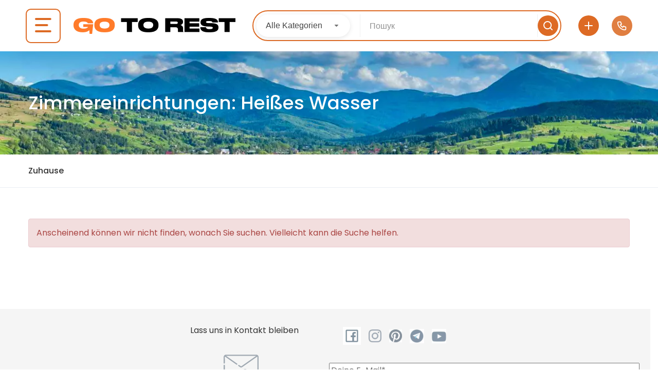

--- FILE ---
content_type: text/html; charset=UTF-8
request_url: https://go-to.rest/de/room_facilities/terrace-de/
body_size: 47780
content:
<!DOCTYPE html>
<html lang="de-DE">
    <head><meta charset="UTF-8"><script>if(navigator.userAgent.match(/MSIE|Internet Explorer/i)||navigator.userAgent.match(/Trident\/7\..*?rv:11/i)){var href=document.location.href;if(!href.match(/[?&]nowprocket/)){if(href.indexOf("?")==-1){if(href.indexOf("#")==-1){document.location.href=href+"?nowprocket=1"}else{document.location.href=href.replace("#","?nowprocket=1#")}}else{if(href.indexOf("#")==-1){document.location.href=href+"&nowprocket=1"}else{document.location.href=href.replace("#","&nowprocket=1#")}}}}</script><script>class RocketLazyLoadScripts{constructor(){this.v="1.2.3",this.triggerEvents=["keydown","mousedown","mousemove","touchmove","touchstart","touchend","wheel"],this.userEventHandler=this._triggerListener.bind(this),this.touchStartHandler=this._onTouchStart.bind(this),this.touchMoveHandler=this._onTouchMove.bind(this),this.touchEndHandler=this._onTouchEnd.bind(this),this.clickHandler=this._onClick.bind(this),this.interceptedClicks=[],window.addEventListener("pageshow",t=>{this.persisted=t.persisted}),window.addEventListener("DOMContentLoaded",()=>{this._preconnect3rdParties()}),this.delayedScripts={normal:[],async:[],defer:[]},this.trash=[],this.allJQueries=[]}_addUserInteractionListener(t){if(document.hidden){t._triggerListener();return}this.triggerEvents.forEach(e=>window.addEventListener(e,t.userEventHandler,{passive:!0})),window.addEventListener("touchstart",t.touchStartHandler,{passive:!0}),window.addEventListener("mousedown",t.touchStartHandler),document.addEventListener("visibilitychange",t.userEventHandler)}_removeUserInteractionListener(){this.triggerEvents.forEach(t=>window.removeEventListener(t,this.userEventHandler,{passive:!0})),document.removeEventListener("visibilitychange",this.userEventHandler)}_onTouchStart(t){"HTML"!==t.target.tagName&&(window.addEventListener("touchend",this.touchEndHandler),window.addEventListener("mouseup",this.touchEndHandler),window.addEventListener("touchmove",this.touchMoveHandler,{passive:!0}),window.addEventListener("mousemove",this.touchMoveHandler),t.target.addEventListener("click",this.clickHandler),this._renameDOMAttribute(t.target,"onclick","rocket-onclick"),this._pendingClickStarted())}_onTouchMove(t){window.removeEventListener("touchend",this.touchEndHandler),window.removeEventListener("mouseup",this.touchEndHandler),window.removeEventListener("touchmove",this.touchMoveHandler,{passive:!0}),window.removeEventListener("mousemove",this.touchMoveHandler),t.target.removeEventListener("click",this.clickHandler),this._renameDOMAttribute(t.target,"rocket-onclick","onclick"),this._pendingClickFinished()}_onTouchEnd(t){window.removeEventListener("touchend",this.touchEndHandler),window.removeEventListener("mouseup",this.touchEndHandler),window.removeEventListener("touchmove",this.touchMoveHandler,{passive:!0}),window.removeEventListener("mousemove",this.touchMoveHandler)}_onClick(t){t.target.removeEventListener("click",this.clickHandler),this._renameDOMAttribute(t.target,"rocket-onclick","onclick"),this.interceptedClicks.push(t),t.preventDefault(),t.stopPropagation(),t.stopImmediatePropagation(),this._pendingClickFinished()}_replayClicks(){window.removeEventListener("touchstart",this.touchStartHandler,{passive:!0}),window.removeEventListener("mousedown",this.touchStartHandler),this.interceptedClicks.forEach(t=>{t.target.dispatchEvent(new MouseEvent("click",{view:t.view,bubbles:!0,cancelable:!0}))})}_waitForPendingClicks(){return new Promise(t=>{this._isClickPending?this._pendingClickFinished=t:t()})}_pendingClickStarted(){this._isClickPending=!0}_pendingClickFinished(){this._isClickPending=!1}_renameDOMAttribute(t,e,r){t.hasAttribute&&t.hasAttribute(e)&&(event.target.setAttribute(r,event.target.getAttribute(e)),event.target.removeAttribute(e))}_triggerListener(){this._removeUserInteractionListener(this),"loading"===document.readyState?document.addEventListener("DOMContentLoaded",this._loadEverythingNow.bind(this)):this._loadEverythingNow()}_preconnect3rdParties(){let t=[];document.querySelectorAll("script[type=rocketlazyloadscript]").forEach(e=>{if(e.hasAttribute("src")){let r=new URL(e.src).origin;r!==location.origin&&t.push({src:r,crossOrigin:e.crossOrigin||"module"===e.getAttribute("data-rocket-type")})}}),t=[...new Map(t.map(t=>[JSON.stringify(t),t])).values()],this._batchInjectResourceHints(t,"preconnect")}async _loadEverythingNow(){this.lastBreath=Date.now(),this._delayEventListeners(this),this._delayJQueryReady(this),this._handleDocumentWrite(),this._registerAllDelayedScripts(),this._preloadAllScripts(),await this._loadScriptsFromList(this.delayedScripts.normal),await this._loadScriptsFromList(this.delayedScripts.defer),await this._loadScriptsFromList(this.delayedScripts.async);try{await this._triggerDOMContentLoaded(),await this._triggerWindowLoad()}catch(t){console.error(t)}window.dispatchEvent(new Event("rocket-allScriptsLoaded")),this._waitForPendingClicks().then(()=>{this._replayClicks()}),this._emptyTrash()}_registerAllDelayedScripts(){document.querySelectorAll("script[type=rocketlazyloadscript]").forEach(t=>{t.hasAttribute("data-rocket-src")?t.hasAttribute("async")&&!1!==t.async?this.delayedScripts.async.push(t):t.hasAttribute("defer")&&!1!==t.defer||"module"===t.getAttribute("data-rocket-type")?this.delayedScripts.defer.push(t):this.delayedScripts.normal.push(t):this.delayedScripts.normal.push(t)})}async _transformScript(t){return new Promise((await this._littleBreath(),navigator.userAgent.indexOf("Firefox/")>0||""===navigator.vendor)?e=>{let r=document.createElement("script");[...t.attributes].forEach(t=>{let e=t.nodeName;"type"!==e&&("data-rocket-type"===e&&(e="type"),"data-rocket-src"===e&&(e="src"),r.setAttribute(e,t.nodeValue))}),t.text&&(r.text=t.text),r.hasAttribute("src")?(r.addEventListener("load",e),r.addEventListener("error",e)):(r.text=t.text,e());try{t.parentNode.replaceChild(r,t)}catch(i){e()}}:async e=>{function r(){t.setAttribute("data-rocket-status","failed"),e()}try{let i=t.getAttribute("data-rocket-type"),n=t.getAttribute("data-rocket-src");t.text,i?(t.type=i,t.removeAttribute("data-rocket-type")):t.removeAttribute("type"),t.addEventListener("load",function r(){t.setAttribute("data-rocket-status","executed"),e()}),t.addEventListener("error",r),n?(t.removeAttribute("data-rocket-src"),t.src=n):t.src="data:text/javascript;base64,"+window.btoa(unescape(encodeURIComponent(t.text)))}catch(s){r()}})}async _loadScriptsFromList(t){let e=t.shift();return e&&e.isConnected?(await this._transformScript(e),this._loadScriptsFromList(t)):Promise.resolve()}_preloadAllScripts(){this._batchInjectResourceHints([...this.delayedScripts.normal,...this.delayedScripts.defer,...this.delayedScripts.async],"preload")}_batchInjectResourceHints(t,e){var r=document.createDocumentFragment();t.forEach(t=>{let i=t.getAttribute&&t.getAttribute("data-rocket-src")||t.src;if(i){let n=document.createElement("link");n.href=i,n.rel=e,"preconnect"!==e&&(n.as="script"),t.getAttribute&&"module"===t.getAttribute("data-rocket-type")&&(n.crossOrigin=!0),t.crossOrigin&&(n.crossOrigin=t.crossOrigin),t.integrity&&(n.integrity=t.integrity),r.appendChild(n),this.trash.push(n)}}),document.head.appendChild(r)}_delayEventListeners(t){let e={};function r(t,r){!function t(r){!e[r]&&(e[r]={originalFunctions:{add:r.addEventListener,remove:r.removeEventListener},eventsToRewrite:[]},r.addEventListener=function(){arguments[0]=i(arguments[0]),e[r].originalFunctions.add.apply(r,arguments)},r.removeEventListener=function(){arguments[0]=i(arguments[0]),e[r].originalFunctions.remove.apply(r,arguments)});function i(t){return e[r].eventsToRewrite.indexOf(t)>=0?"rocket-"+t:t}}(t),e[t].eventsToRewrite.push(r)}function i(t,e){let r=t[e];Object.defineProperty(t,e,{get:()=>r||function(){},set(i){t["rocket"+e]=r=i}})}r(document,"DOMContentLoaded"),r(window,"DOMContentLoaded"),r(window,"load"),r(window,"pageshow"),r(document,"readystatechange"),i(document,"onreadystatechange"),i(window,"onload"),i(window,"onpageshow")}_delayJQueryReady(t){let e;function r(r){if(r&&r.fn&&!t.allJQueries.includes(r)){r.fn.ready=r.fn.init.prototype.ready=function(e){return t.domReadyFired?e.bind(document)(r):document.addEventListener("rocket-DOMContentLoaded",()=>e.bind(document)(r)),r([])};let i=r.fn.on;r.fn.on=r.fn.init.prototype.on=function(){if(this[0]===window){function t(t){return t.split(" ").map(t=>"load"===t||0===t.indexOf("load.")?"rocket-jquery-load":t).join(" ")}"string"==typeof arguments[0]||arguments[0]instanceof String?arguments[0]=t(arguments[0]):"object"==typeof arguments[0]&&Object.keys(arguments[0]).forEach(e=>{let r=arguments[0][e];delete arguments[0][e],arguments[0][t(e)]=r})}return i.apply(this,arguments),this},t.allJQueries.push(r)}e=r}r(window.jQuery),Object.defineProperty(window,"jQuery",{get:()=>e,set(t){r(t)}})}async _triggerDOMContentLoaded(){this.domReadyFired=!0,await this._littleBreath(),document.dispatchEvent(new Event("rocket-DOMContentLoaded")),await this._littleBreath(),window.dispatchEvent(new Event("rocket-DOMContentLoaded")),await this._littleBreath(),document.dispatchEvent(new Event("rocket-readystatechange")),await this._littleBreath(),document.rocketonreadystatechange&&document.rocketonreadystatechange()}async _triggerWindowLoad(){await this._littleBreath(),window.dispatchEvent(new Event("rocket-load")),await this._littleBreath(),window.rocketonload&&window.rocketonload(),await this._littleBreath(),this.allJQueries.forEach(t=>t(window).trigger("rocket-jquery-load")),await this._littleBreath();let t=new Event("rocket-pageshow");t.persisted=this.persisted,window.dispatchEvent(t),await this._littleBreath(),window.rocketonpageshow&&window.rocketonpageshow({persisted:this.persisted})}_handleDocumentWrite(){let t=new Map;document.write=document.writeln=function(e){let r=document.currentScript;r||console.error("WPRocket unable to document.write this: "+e);let i=document.createRange(),n=r.parentElement,s=t.get(r);void 0===s&&(s=r.nextSibling,t.set(r,s));let a=document.createDocumentFragment();i.setStart(a,0),a.appendChild(i.createContextualFragment(e)),n.insertBefore(a,s)}}async _littleBreath(){Date.now()-this.lastBreath>45&&(await this._requestAnimFrame(),this.lastBreath=Date.now())}async _requestAnimFrame(){return document.hidden?new Promise(t=>setTimeout(t)):new Promise(t=>requestAnimationFrame(t))}_emptyTrash(){this.trash.forEach(t=>t.remove())}static run(){let t=new RocketLazyLoadScripts;t._addUserInteractionListener(t)}}RocketLazyLoadScripts.run();</script>
        
        <meta name="viewport" content="width=device-width, height=device-height, initial-scale=1, maximum-scale=2, minimum-scale=1">
        <meta name="theme-color" content="#333333"/>
        <meta name="robots" content="follow"/>
        <meta http-equiv="x-ua-compatible" content="IE=edge">
                    <meta name="traveler" content="3.0.2"/>          <link rel="profile" href="https://gmpg.org/xfn/11">
        <link rel="pingback" href="https://go-to.rest/xmlrpc.php">
                <meta name='robots' content='noindex, nofollow' />
<link rel="alternate" hreflang="uk" href="https://go-to.rest/room_facilities/terrace/" />
<link rel="alternate" hreflang="ru" href="https://go-to.rest/ru/room_facilities/terrace-ru/" />
<link rel="alternate" hreflang="en" href="https://go-to.rest/en/room_facilities/terrace-en/" />
<link rel="alternate" hreflang="de" href="https://go-to.rest/de/room_facilities/terrace-de/" />
<link rel="alternate" hreflang="x-default" href="https://go-to.rest/room_facilities/terrace/" />

	<!-- This site is optimized with the Yoast SEO Premium plugin v20.7 (Yoast SEO v20.7) - https://yoast.com/wordpress/plugins/seo/ -->
	<title>Heißes Wasser Архіви - Go-To.Rest</title>
	<meta property="og:locale" content="de_DE" />
	<meta property="og:type" content="article" />
	<meta property="og:title" content="Heißes Wasser Архіви" />
	<meta property="og:url" content="https://go-to.rest/de/room_facilities/terrace-de/" />
	<meta property="og:site_name" content="Go-To.Rest" />
	<meta name="twitter:card" content="summary_large_image" />
	<script type="application/ld+json" class="yoast-schema-graph">{"@context":"https://schema.org","@graph":[{"@type":"CollectionPage","@id":"https://go-to.rest/de/room_facilities/terrace-de/","url":"https://go-to.rest/de/room_facilities/terrace-de/","name":"Heißes Wasser Архіви - Go-To.Rest","isPartOf":{"@id":"https://go-to.rest/de/#website"},"breadcrumb":{"@id":"https://go-to.rest/de/room_facilities/terrace-de/#breadcrumb"},"inLanguage":"de-DE"},{"@type":"BreadcrumbList","@id":"https://go-to.rest/de/room_facilities/terrace-de/#breadcrumb","itemListElement":[{"@type":"ListItem","position":1,"name":"Zuhause","item":"https://go-to.rest/de/"},{"@type":"ListItem","position":2,"name":"Heißes Wasser"}]},{"@type":"WebSite","@id":"https://go-to.rest/de/#website","url":"https://go-to.rest/de/","name":"Go-To.Rest","description":"","potentialAction":[{"@type":"SearchAction","target":{"@type":"EntryPoint","urlTemplate":"https://go-to.rest/de/?s={search_term_string}"},"query-input":"required name=search_term_string"}],"inLanguage":"de-DE"}]}</script>
	<!-- / Yoast SEO Premium plugin. -->


<link rel='dns-prefetch' href='//cdnjs.cloudflare.com' />
<link rel='dns-prefetch' href='//kit.fontawesome.com' />
<link rel='dns-prefetch' href='//api.tiles.mapbox.com' />
<link rel='dns-prefetch' href='//cdn.jsdelivr.net' />
<link rel='dns-prefetch' href='//fonts.googleapis.com' />
<link rel='dns-prefetch' href='//maxst.icons8.com' />
<link rel='dns-prefetch' href='//api.mapbox.com' />
		<!-- This site uses the Google Analytics by MonsterInsights plugin v8.14.1 - Using Analytics tracking - https://www.monsterinsights.com/ -->
							<script src="//www.googletagmanager.com/gtag/js?id=G-4SNCGKPP8N"  data-cfasync="false" data-wpfc-render="false" type="text/javascript" async></script>
			<script type="rocketlazyloadscript" data-cfasync="false" data-wpfc-render="false" data-rocket-type="text/javascript">
				var mi_version = '8.14.1';
				var mi_track_user = true;
				var mi_no_track_reason = '';
				
								var disableStrs = [
										'ga-disable-G-4SNCGKPP8N',
															'ga-disable-UA-64288805-6',
									];

				/* Function to detect opted out users */
				function __gtagTrackerIsOptedOut() {
					for (var index = 0; index < disableStrs.length; index++) {
						if (document.cookie.indexOf(disableStrs[index] + '=true') > -1) {
							return true;
						}
					}

					return false;
				}

				/* Disable tracking if the opt-out cookie exists. */
				if (__gtagTrackerIsOptedOut()) {
					for (var index = 0; index < disableStrs.length; index++) {
						window[disableStrs[index]] = true;
					}
				}

				/* Opt-out function */
				function __gtagTrackerOptout() {
					for (var index = 0; index < disableStrs.length; index++) {
						document.cookie = disableStrs[index] + '=true; expires=Thu, 31 Dec 2099 23:59:59 UTC; path=/';
						window[disableStrs[index]] = true;
					}
				}

				if ('undefined' === typeof gaOptout) {
					function gaOptout() {
						__gtagTrackerOptout();
					}
				}
								window.dataLayer = window.dataLayer || [];

				window.MonsterInsightsDualTracker = {
					helpers: {},
					trackers: {},
				};
				if (mi_track_user) {
					function __gtagDataLayer() {
						dataLayer.push(arguments);
					}

					function __gtagTracker(type, name, parameters) {
						if (!parameters) {
							parameters = {};
						}

						if (parameters.send_to) {
							__gtagDataLayer.apply(null, arguments);
							return;
						}

						if (type === 'event') {
														parameters.send_to = monsterinsights_frontend.v4_id;
							var hookName = name;
							if (typeof parameters['event_category'] !== 'undefined') {
								hookName = parameters['event_category'] + ':' + name;
							}

							if (typeof MonsterInsightsDualTracker.trackers[hookName] !== 'undefined') {
								MonsterInsightsDualTracker.trackers[hookName](parameters);
							} else {
								__gtagDataLayer('event', name, parameters);
							}
							
														parameters.send_to = monsterinsights_frontend.ua;
							__gtagDataLayer(type, name, parameters);
													} else {
							__gtagDataLayer.apply(null, arguments);
						}
					}

					__gtagTracker('js', new Date());
					__gtagTracker('set', {
						'developer_id.dZGIzZG': true,
											});
										__gtagTracker('config', 'G-4SNCGKPP8N', {"allow_anchor":"true","forceSSL":"true","link_attribution":"true","logged_in":"false","page_path":location.pathname + location.search + location.hash} );
															__gtagTracker('config', 'UA-64288805-6', {"allow_anchor":"true","forceSSL":"true","link_attribution":"true","dimension1":"false","page_path":location.pathname + location.search + location.hash} );
										window.gtag = __gtagTracker;										(function () {
						/* https://developers.google.com/analytics/devguides/collection/analyticsjs/ */
						/* ga and __gaTracker compatibility shim. */
						var noopfn = function () {
							return null;
						};
						var newtracker = function () {
							return new Tracker();
						};
						var Tracker = function () {
							return null;
						};
						var p = Tracker.prototype;
						p.get = noopfn;
						p.set = noopfn;
						p.send = function () {
							var args = Array.prototype.slice.call(arguments);
							args.unshift('send');
							__gaTracker.apply(null, args);
						};
						var __gaTracker = function () {
							var len = arguments.length;
							if (len === 0) {
								return;
							}
							var f = arguments[len - 1];
							if (typeof f !== 'object' || f === null || typeof f.hitCallback !== 'function') {
								if ('send' === arguments[0]) {
									var hitConverted, hitObject = false, action;
									if ('event' === arguments[1]) {
										if ('undefined' !== typeof arguments[3]) {
											hitObject = {
												'eventAction': arguments[3],
												'eventCategory': arguments[2],
												'eventLabel': arguments[4],
												'value': arguments[5] ? arguments[5] : 1,
											}
										}
									}
									if ('pageview' === arguments[1]) {
										if ('undefined' !== typeof arguments[2]) {
											hitObject = {
												'eventAction': 'page_view',
												'page_path': arguments[2],
											}
										}
									}
									if (typeof arguments[2] === 'object') {
										hitObject = arguments[2];
									}
									if (typeof arguments[5] === 'object') {
										Object.assign(hitObject, arguments[5]);
									}
									if ('undefined' !== typeof arguments[1].hitType) {
										hitObject = arguments[1];
										if ('pageview' === hitObject.hitType) {
											hitObject.eventAction = 'page_view';
										}
									}
									if (hitObject) {
										action = 'timing' === arguments[1].hitType ? 'timing_complete' : hitObject.eventAction;
										hitConverted = mapArgs(hitObject);
										__gtagTracker('event', action, hitConverted);
									}
								}
								return;
							}

							function mapArgs(args) {
								var arg, hit = {};
								var gaMap = {
									'eventCategory': 'event_category',
									'eventAction': 'event_action',
									'eventLabel': 'event_label',
									'eventValue': 'event_value',
									'nonInteraction': 'non_interaction',
									'timingCategory': 'event_category',
									'timingVar': 'name',
									'timingValue': 'value',
									'timingLabel': 'event_label',
									'page': 'page_path',
									'location': 'page_location',
									'title': 'page_title',
								};
								for (arg in args) {
																		if (!(!args.hasOwnProperty(arg) || !gaMap.hasOwnProperty(arg))) {
										hit[gaMap[arg]] = args[arg];
									} else {
										hit[arg] = args[arg];
									}
								}
								return hit;
							}

							try {
								f.hitCallback();
							} catch (ex) {
							}
						};
						__gaTracker.create = newtracker;
						__gaTracker.getByName = newtracker;
						__gaTracker.getAll = function () {
							return [];
						};
						__gaTracker.remove = noopfn;
						__gaTracker.loaded = true;
						window['__gaTracker'] = __gaTracker;
					})();
									} else {
										console.log("");
					(function () {
						function __gtagTracker() {
							return null;
						}

						window['__gtagTracker'] = __gtagTracker;
						window['gtag'] = __gtagTracker;
					})();
									}
			</script>
				<!-- / Google Analytics by MonsterInsights -->
			<script type="rocketlazyloadscript" data-cfasync="false" data-wpfc-render="false" data-rocket-type="text/javascript">
		MonsterInsightsDualTracker.trackers['form:impression'] = function (parameters) {
			__gtagDataLayer('event', 'form_impression', {
				form_id: parameters.event_label,
				content_type: 'form',
				non_interaction: true,
				send_to: parameters.send_to,
			});
		};

		MonsterInsightsDualTracker.trackers['form:conversion'] = function (parameters) {
			__gtagDataLayer('event', 'generate_lead', {
				form_id: parameters.event_label,
				send_to: parameters.send_to,
			});
		};
	</script>
	<script type="rocketlazyloadscript" data-rocket-type="text/javascript">
window._wpemojiSettings = {"baseUrl":"https:\/\/s.w.org\/images\/core\/emoji\/14.0.0\/72x72\/","ext":".png","svgUrl":"https:\/\/s.w.org\/images\/core\/emoji\/14.0.0\/svg\/","svgExt":".svg","source":{"concatemoji":"https:\/\/go-to.rest\/wp-includes\/js\/wp-emoji-release.min.js?ver=d268fd11d09279d022af0c3ccd0baa98"}};
/*! This file is auto-generated */
!function(e,a,t){var n,r,o,i=a.createElement("canvas"),p=i.getContext&&i.getContext("2d");function s(e,t){p.clearRect(0,0,i.width,i.height),p.fillText(e,0,0);e=i.toDataURL();return p.clearRect(0,0,i.width,i.height),p.fillText(t,0,0),e===i.toDataURL()}function c(e){var t=a.createElement("script");t.src=e,t.defer=t.type="text/javascript",a.getElementsByTagName("head")[0].appendChild(t)}for(o=Array("flag","emoji"),t.supports={everything:!0,everythingExceptFlag:!0},r=0;r<o.length;r++)t.supports[o[r]]=function(e){if(p&&p.fillText)switch(p.textBaseline="top",p.font="600 32px Arial",e){case"flag":return s("\ud83c\udff3\ufe0f\u200d\u26a7\ufe0f","\ud83c\udff3\ufe0f\u200b\u26a7\ufe0f")?!1:!s("\ud83c\uddfa\ud83c\uddf3","\ud83c\uddfa\u200b\ud83c\uddf3")&&!s("\ud83c\udff4\udb40\udc67\udb40\udc62\udb40\udc65\udb40\udc6e\udb40\udc67\udb40\udc7f","\ud83c\udff4\u200b\udb40\udc67\u200b\udb40\udc62\u200b\udb40\udc65\u200b\udb40\udc6e\u200b\udb40\udc67\u200b\udb40\udc7f");case"emoji":return!s("\ud83e\udef1\ud83c\udffb\u200d\ud83e\udef2\ud83c\udfff","\ud83e\udef1\ud83c\udffb\u200b\ud83e\udef2\ud83c\udfff")}return!1}(o[r]),t.supports.everything=t.supports.everything&&t.supports[o[r]],"flag"!==o[r]&&(t.supports.everythingExceptFlag=t.supports.everythingExceptFlag&&t.supports[o[r]]);t.supports.everythingExceptFlag=t.supports.everythingExceptFlag&&!t.supports.flag,t.DOMReady=!1,t.readyCallback=function(){t.DOMReady=!0},t.supports.everything||(n=function(){t.readyCallback()},a.addEventListener?(a.addEventListener("DOMContentLoaded",n,!1),e.addEventListener("load",n,!1)):(e.attachEvent("onload",n),a.attachEvent("onreadystatechange",function(){"complete"===a.readyState&&t.readyCallback()})),(e=t.source||{}).concatemoji?c(e.concatemoji):e.wpemoji&&e.twemoji&&(c(e.twemoji),c(e.wpemoji)))}(window,document,window._wpemojiSettings);
</script>
<style type="text/css">
img.wp-smiley,
img.emoji {
	display: inline !important;
	border: none !important;
	box-shadow: none !important;
	height: 1em !important;
	width: 1em !important;
	margin: 0 0.07em !important;
	vertical-align: -0.1em !important;
	background: none !important;
	padding: 0 !important;
}
</style>
	<link data-minify="1" rel='stylesheet' id='pt-cv-public-style-css' href='https://go-to.rest/wp-content/cache/min/1/wp-content/plugins/content-views-query-and-display-post-page/public/assets/css/cv.css?ver=1768553980' type='text/css' media='all' />
<link rel='stylesheet' id='pt-cv-public-pro-style-css' href='https://go-to.rest/wp-content/plugins/pt-content-views-pro/public/assets/css/cvpro.min.css?ver=5.10' type='text/css' media='all' />
<link data-minify="1" rel='stylesheet' id='custom-css' href='https://go-to.rest/wp-content/cache/min/1/wp-content/themes/traveler-child-main/css/custom.css?ver=1768553980' type='text/css' media='all' />
<link data-minify="1" rel='stylesheet' id='td-theme-child-css' href='https://go-to.rest/wp-content/cache/min/1/wp-content/themes/traveler/style.css?ver=1768553980' type='text/css' media='all' />
<link data-minify="1" rel='stylesheet' id='search-theme-child-css' href='https://go-to.rest/wp-content/cache/min/1/wp-content/themes/traveler-child-main/css/quick-search.css?ver=1768553980' type='text/css' media='all' />
<link data-minify="1" rel='stylesheet' id='btheader-css-css' href='https://go-to.rest/wp-content/cache/min/1/ajax/libs/jqueryui/1.13.2/themes/base/jquery-ui.min.css?ver=1768553980' type='text/css' media='all' />
<link data-minify="1" rel='stylesheet' id='add-object-popup-css' href='https://go-to.rest/wp-content/cache/min/1/wp-content/themes/traveler-child-main/css/add-object-popup.css?ver=1768553981' type='text/css' media='all' />
<style id="st-google-fonts-css" media="all">/* devanagari */
@font-face {
  font-family: 'Poppins';
  font-style: normal;
  font-weight: 300;
  font-display: swap;
  src: url(/fonts.gstatic.com/s/poppins/v24/pxiByp8kv8JHgFVrLDz8Z11lFd2JQEl8qw.woff2) format('woff2');
  unicode-range: U+0900-097F, U+1CD0-1CF9, U+200C-200D, U+20A8, U+20B9, U+20F0, U+25CC, U+A830-A839, U+A8E0-A8FF, U+11B00-11B09;
}
/* latin-ext */
@font-face {
  font-family: 'Poppins';
  font-style: normal;
  font-weight: 300;
  font-display: swap;
  src: url(/fonts.gstatic.com/s/poppins/v24/pxiByp8kv8JHgFVrLDz8Z1JlFd2JQEl8qw.woff2) format('woff2');
  unicode-range: U+0100-02BA, U+02BD-02C5, U+02C7-02CC, U+02CE-02D7, U+02DD-02FF, U+0304, U+0308, U+0329, U+1D00-1DBF, U+1E00-1E9F, U+1EF2-1EFF, U+2020, U+20A0-20AB, U+20AD-20C0, U+2113, U+2C60-2C7F, U+A720-A7FF;
}
/* latin */
@font-face {
  font-family: 'Poppins';
  font-style: normal;
  font-weight: 300;
  font-display: swap;
  src: url(/fonts.gstatic.com/s/poppins/v24/pxiByp8kv8JHgFVrLDz8Z1xlFd2JQEk.woff2) format('woff2');
  unicode-range: U+0000-00FF, U+0131, U+0152-0153, U+02BB-02BC, U+02C6, U+02DA, U+02DC, U+0304, U+0308, U+0329, U+2000-206F, U+20AC, U+2122, U+2191, U+2193, U+2212, U+2215, U+FEFF, U+FFFD;
}
</style>
<link rel='stylesheet' id='wp-block-library-css' href='https://go-to.rest/wp-includes/css/dist/block-library/style.min.css?ver=d268fd11d09279d022af0c3ccd0baa98' type='text/css' media='all' />
<link rel='stylesheet' id='classic-theme-styles-css' href='https://go-to.rest/wp-includes/css/classic-themes.min.css?ver=d268fd11d09279d022af0c3ccd0baa98' type='text/css' media='all' />
<style id='global-styles-inline-css' type='text/css'>
body{--wp--preset--color--black: #000000;--wp--preset--color--cyan-bluish-gray: #abb8c3;--wp--preset--color--white: #ffffff;--wp--preset--color--pale-pink: #f78da7;--wp--preset--color--vivid-red: #cf2e2e;--wp--preset--color--luminous-vivid-orange: #ff6900;--wp--preset--color--luminous-vivid-amber: #fcb900;--wp--preset--color--light-green-cyan: #7bdcb5;--wp--preset--color--vivid-green-cyan: #00d084;--wp--preset--color--pale-cyan-blue: #8ed1fc;--wp--preset--color--vivid-cyan-blue: #0693e3;--wp--preset--color--vivid-purple: #9b51e0;--wp--preset--gradient--vivid-cyan-blue-to-vivid-purple: linear-gradient(135deg,rgba(6,147,227,1) 0%,rgb(155,81,224) 100%);--wp--preset--gradient--light-green-cyan-to-vivid-green-cyan: linear-gradient(135deg,rgb(122,220,180) 0%,rgb(0,208,130) 100%);--wp--preset--gradient--luminous-vivid-amber-to-luminous-vivid-orange: linear-gradient(135deg,rgba(252,185,0,1) 0%,rgba(255,105,0,1) 100%);--wp--preset--gradient--luminous-vivid-orange-to-vivid-red: linear-gradient(135deg,rgba(255,105,0,1) 0%,rgb(207,46,46) 100%);--wp--preset--gradient--very-light-gray-to-cyan-bluish-gray: linear-gradient(135deg,rgb(238,238,238) 0%,rgb(169,184,195) 100%);--wp--preset--gradient--cool-to-warm-spectrum: linear-gradient(135deg,rgb(74,234,220) 0%,rgb(151,120,209) 20%,rgb(207,42,186) 40%,rgb(238,44,130) 60%,rgb(251,105,98) 80%,rgb(254,248,76) 100%);--wp--preset--gradient--blush-light-purple: linear-gradient(135deg,rgb(255,206,236) 0%,rgb(152,150,240) 100%);--wp--preset--gradient--blush-bordeaux: linear-gradient(135deg,rgb(254,205,165) 0%,rgb(254,45,45) 50%,rgb(107,0,62) 100%);--wp--preset--gradient--luminous-dusk: linear-gradient(135deg,rgb(255,203,112) 0%,rgb(199,81,192) 50%,rgb(65,88,208) 100%);--wp--preset--gradient--pale-ocean: linear-gradient(135deg,rgb(255,245,203) 0%,rgb(182,227,212) 50%,rgb(51,167,181) 100%);--wp--preset--gradient--electric-grass: linear-gradient(135deg,rgb(202,248,128) 0%,rgb(113,206,126) 100%);--wp--preset--gradient--midnight: linear-gradient(135deg,rgb(2,3,129) 0%,rgb(40,116,252) 100%);--wp--preset--duotone--dark-grayscale: url('#wp-duotone-dark-grayscale');--wp--preset--duotone--grayscale: url('#wp-duotone-grayscale');--wp--preset--duotone--purple-yellow: url('#wp-duotone-purple-yellow');--wp--preset--duotone--blue-red: url('#wp-duotone-blue-red');--wp--preset--duotone--midnight: url('#wp-duotone-midnight');--wp--preset--duotone--magenta-yellow: url('#wp-duotone-magenta-yellow');--wp--preset--duotone--purple-green: url('#wp-duotone-purple-green');--wp--preset--duotone--blue-orange: url('#wp-duotone-blue-orange');--wp--preset--font-size--small: 13px;--wp--preset--font-size--medium: 20px;--wp--preset--font-size--large: 36px;--wp--preset--font-size--x-large: 42px;--wp--preset--spacing--20: 0.44rem;--wp--preset--spacing--30: 0.67rem;--wp--preset--spacing--40: 1rem;--wp--preset--spacing--50: 1.5rem;--wp--preset--spacing--60: 2.25rem;--wp--preset--spacing--70: 3.38rem;--wp--preset--spacing--80: 5.06rem;--wp--preset--shadow--natural: 6px 6px 9px rgba(0, 0, 0, 0.2);--wp--preset--shadow--deep: 12px 12px 50px rgba(0, 0, 0, 0.4);--wp--preset--shadow--sharp: 6px 6px 0px rgba(0, 0, 0, 0.2);--wp--preset--shadow--outlined: 6px 6px 0px -3px rgba(255, 255, 255, 1), 6px 6px rgba(0, 0, 0, 1);--wp--preset--shadow--crisp: 6px 6px 0px rgba(0, 0, 0, 1);}:where(.is-layout-flex){gap: 0.5em;}body .is-layout-flow > .alignleft{float: left;margin-inline-start: 0;margin-inline-end: 2em;}body .is-layout-flow > .alignright{float: right;margin-inline-start: 2em;margin-inline-end: 0;}body .is-layout-flow > .aligncenter{margin-left: auto !important;margin-right: auto !important;}body .is-layout-constrained > .alignleft{float: left;margin-inline-start: 0;margin-inline-end: 2em;}body .is-layout-constrained > .alignright{float: right;margin-inline-start: 2em;margin-inline-end: 0;}body .is-layout-constrained > .aligncenter{margin-left: auto !important;margin-right: auto !important;}body .is-layout-constrained > :where(:not(.alignleft):not(.alignright):not(.alignfull)){max-width: var(--wp--style--global--content-size);margin-left: auto !important;margin-right: auto !important;}body .is-layout-constrained > .alignwide{max-width: var(--wp--style--global--wide-size);}body .is-layout-flex{display: flex;}body .is-layout-flex{flex-wrap: wrap;align-items: center;}body .is-layout-flex > *{margin: 0;}:where(.wp-block-columns.is-layout-flex){gap: 2em;}.has-black-color{color: var(--wp--preset--color--black) !important;}.has-cyan-bluish-gray-color{color: var(--wp--preset--color--cyan-bluish-gray) !important;}.has-white-color{color: var(--wp--preset--color--white) !important;}.has-pale-pink-color{color: var(--wp--preset--color--pale-pink) !important;}.has-vivid-red-color{color: var(--wp--preset--color--vivid-red) !important;}.has-luminous-vivid-orange-color{color: var(--wp--preset--color--luminous-vivid-orange) !important;}.has-luminous-vivid-amber-color{color: var(--wp--preset--color--luminous-vivid-amber) !important;}.has-light-green-cyan-color{color: var(--wp--preset--color--light-green-cyan) !important;}.has-vivid-green-cyan-color{color: var(--wp--preset--color--vivid-green-cyan) !important;}.has-pale-cyan-blue-color{color: var(--wp--preset--color--pale-cyan-blue) !important;}.has-vivid-cyan-blue-color{color: var(--wp--preset--color--vivid-cyan-blue) !important;}.has-vivid-purple-color{color: var(--wp--preset--color--vivid-purple) !important;}.has-black-background-color{background-color: var(--wp--preset--color--black) !important;}.has-cyan-bluish-gray-background-color{background-color: var(--wp--preset--color--cyan-bluish-gray) !important;}.has-white-background-color{background-color: var(--wp--preset--color--white) !important;}.has-pale-pink-background-color{background-color: var(--wp--preset--color--pale-pink) !important;}.has-vivid-red-background-color{background-color: var(--wp--preset--color--vivid-red) !important;}.has-luminous-vivid-orange-background-color{background-color: var(--wp--preset--color--luminous-vivid-orange) !important;}.has-luminous-vivid-amber-background-color{background-color: var(--wp--preset--color--luminous-vivid-amber) !important;}.has-light-green-cyan-background-color{background-color: var(--wp--preset--color--light-green-cyan) !important;}.has-vivid-green-cyan-background-color{background-color: var(--wp--preset--color--vivid-green-cyan) !important;}.has-pale-cyan-blue-background-color{background-color: var(--wp--preset--color--pale-cyan-blue) !important;}.has-vivid-cyan-blue-background-color{background-color: var(--wp--preset--color--vivid-cyan-blue) !important;}.has-vivid-purple-background-color{background-color: var(--wp--preset--color--vivid-purple) !important;}.has-black-border-color{border-color: var(--wp--preset--color--black) !important;}.has-cyan-bluish-gray-border-color{border-color: var(--wp--preset--color--cyan-bluish-gray) !important;}.has-white-border-color{border-color: var(--wp--preset--color--white) !important;}.has-pale-pink-border-color{border-color: var(--wp--preset--color--pale-pink) !important;}.has-vivid-red-border-color{border-color: var(--wp--preset--color--vivid-red) !important;}.has-luminous-vivid-orange-border-color{border-color: var(--wp--preset--color--luminous-vivid-orange) !important;}.has-luminous-vivid-amber-border-color{border-color: var(--wp--preset--color--luminous-vivid-amber) !important;}.has-light-green-cyan-border-color{border-color: var(--wp--preset--color--light-green-cyan) !important;}.has-vivid-green-cyan-border-color{border-color: var(--wp--preset--color--vivid-green-cyan) !important;}.has-pale-cyan-blue-border-color{border-color: var(--wp--preset--color--pale-cyan-blue) !important;}.has-vivid-cyan-blue-border-color{border-color: var(--wp--preset--color--vivid-cyan-blue) !important;}.has-vivid-purple-border-color{border-color: var(--wp--preset--color--vivid-purple) !important;}.has-vivid-cyan-blue-to-vivid-purple-gradient-background{background: var(--wp--preset--gradient--vivid-cyan-blue-to-vivid-purple) !important;}.has-light-green-cyan-to-vivid-green-cyan-gradient-background{background: var(--wp--preset--gradient--light-green-cyan-to-vivid-green-cyan) !important;}.has-luminous-vivid-amber-to-luminous-vivid-orange-gradient-background{background: var(--wp--preset--gradient--luminous-vivid-amber-to-luminous-vivid-orange) !important;}.has-luminous-vivid-orange-to-vivid-red-gradient-background{background: var(--wp--preset--gradient--luminous-vivid-orange-to-vivid-red) !important;}.has-very-light-gray-to-cyan-bluish-gray-gradient-background{background: var(--wp--preset--gradient--very-light-gray-to-cyan-bluish-gray) !important;}.has-cool-to-warm-spectrum-gradient-background{background: var(--wp--preset--gradient--cool-to-warm-spectrum) !important;}.has-blush-light-purple-gradient-background{background: var(--wp--preset--gradient--blush-light-purple) !important;}.has-blush-bordeaux-gradient-background{background: var(--wp--preset--gradient--blush-bordeaux) !important;}.has-luminous-dusk-gradient-background{background: var(--wp--preset--gradient--luminous-dusk) !important;}.has-pale-ocean-gradient-background{background: var(--wp--preset--gradient--pale-ocean) !important;}.has-electric-grass-gradient-background{background: var(--wp--preset--gradient--electric-grass) !important;}.has-midnight-gradient-background{background: var(--wp--preset--gradient--midnight) !important;}.has-small-font-size{font-size: var(--wp--preset--font-size--small) !important;}.has-medium-font-size{font-size: var(--wp--preset--font-size--medium) !important;}.has-large-font-size{font-size: var(--wp--preset--font-size--large) !important;}.has-x-large-font-size{font-size: var(--wp--preset--font-size--x-large) !important;}
.wp-block-navigation a:where(:not(.wp-element-button)){color: inherit;}
:where(.wp-block-columns.is-layout-flex){gap: 2em;}
.wp-block-pullquote{font-size: 1.5em;line-height: 1.6;}
</style>
<link data-minify="1" rel='stylesheet' id='wpml-blocks-css' href='https://go-to.rest/wp-content/cache/min/1/wp-content/plugins/sitepress-multilingual-cms/dist/css/blocks/styles.css?ver=1768553981' type='text/css' media='all' />
<link data-minify="1" rel='stylesheet' id='contact-form-7-css' href='https://go-to.rest/wp-content/cache/min/1/wp-content/plugins/contact-form-7/includes/css/styles.css?ver=1768553981' type='text/css' media='all' />
<link data-minify="1" rel='stylesheet' id='mapsmarkerpro-css' href='https://go-to.rest/wp-content/cache/min/1/wp-content/plugins/maps-marker-pro/css/mapsmarkerpro.css?ver=1768553981' type='text/css' media='all' />
<link rel='stylesheet' id='wpml-legacy-dropdown-0-css' href='//go-to.rest/wp-content/plugins/sitepress-multilingual-cms/templates/language-switchers/legacy-dropdown/style.min.css?ver=1' type='text/css' media='all' />
<link data-minify="1" rel='stylesheet' id='cms-navigation-style-base-css' href='https://go-to.rest/wp-content/cache/min/1/wp-content/plugins/wpml-cms-nav/res/css/cms-navigation-base.css?ver=1768553981' type='text/css' media='screen' />
<link data-minify="1" rel='stylesheet' id='cms-navigation-style-css' href='https://go-to.rest/wp-content/cache/min/1/wp-content/plugins/wpml-cms-nav/res/css/cms-navigation.css?ver=1768553981' type='text/css' media='screen' />
<style id="google-font-css-css" media="all">/* devanagari */
@font-face {
  font-family: 'Poppins';
  font-style: normal;
  font-weight: 400;
  font-display: swap;
  src: url(/fonts.gstatic.com/s/poppins/v24/pxiEyp8kv8JHgFVrJJbecnFHGPezSQ.woff2) format('woff2');
  unicode-range: U+0900-097F, U+1CD0-1CF9, U+200C-200D, U+20A8, U+20B9, U+20F0, U+25CC, U+A830-A839, U+A8E0-A8FF, U+11B00-11B09;
}
/* latin-ext */
@font-face {
  font-family: 'Poppins';
  font-style: normal;
  font-weight: 400;
  font-display: swap;
  src: url(/fonts.gstatic.com/s/poppins/v24/pxiEyp8kv8JHgFVrJJnecnFHGPezSQ.woff2) format('woff2');
  unicode-range: U+0100-02BA, U+02BD-02C5, U+02C7-02CC, U+02CE-02D7, U+02DD-02FF, U+0304, U+0308, U+0329, U+1D00-1DBF, U+1E00-1E9F, U+1EF2-1EFF, U+2020, U+20A0-20AB, U+20AD-20C0, U+2113, U+2C60-2C7F, U+A720-A7FF;
}
/* latin */
@font-face {
  font-family: 'Poppins';
  font-style: normal;
  font-weight: 400;
  font-display: swap;
  src: url(/fonts.gstatic.com/s/poppins/v24/pxiEyp8kv8JHgFVrJJfecnFHGPc.woff2) format('woff2');
  unicode-range: U+0000-00FF, U+0131, U+0152-0153, U+02BB-02BC, U+02C6, U+02DA, U+02DC, U+0304, U+0308, U+0329, U+2000-206F, U+20AC, U+2122, U+2191, U+2193, U+2212, U+2215, U+FEFF, U+FFFD;
}
/* devanagari */
@font-face {
  font-family: 'Poppins';
  font-style: normal;
  font-weight: 500;
  font-display: swap;
  src: url(/fonts.gstatic.com/s/poppins/v24/pxiByp8kv8JHgFVrLGT9Z11lFd2JQEl8qw.woff2) format('woff2');
  unicode-range: U+0900-097F, U+1CD0-1CF9, U+200C-200D, U+20A8, U+20B9, U+20F0, U+25CC, U+A830-A839, U+A8E0-A8FF, U+11B00-11B09;
}
/* latin-ext */
@font-face {
  font-family: 'Poppins';
  font-style: normal;
  font-weight: 500;
  font-display: swap;
  src: url(/fonts.gstatic.com/s/poppins/v24/pxiByp8kv8JHgFVrLGT9Z1JlFd2JQEl8qw.woff2) format('woff2');
  unicode-range: U+0100-02BA, U+02BD-02C5, U+02C7-02CC, U+02CE-02D7, U+02DD-02FF, U+0304, U+0308, U+0329, U+1D00-1DBF, U+1E00-1E9F, U+1EF2-1EFF, U+2020, U+20A0-20AB, U+20AD-20C0, U+2113, U+2C60-2C7F, U+A720-A7FF;
}
/* latin */
@font-face {
  font-family: 'Poppins';
  font-style: normal;
  font-weight: 500;
  font-display: swap;
  src: url(/fonts.gstatic.com/s/poppins/v24/pxiByp8kv8JHgFVrLGT9Z1xlFd2JQEk.woff2) format('woff2');
  unicode-range: U+0000-00FF, U+0131, U+0152-0153, U+02BB-02BC, U+02C6, U+02DA, U+02DC, U+0304, U+0308, U+0329, U+2000-206F, U+20AC, U+2122, U+2191, U+2193, U+2212, U+2215, U+FEFF, U+FFFD;
}
/* devanagari */
@font-face {
  font-family: 'Poppins';
  font-style: normal;
  font-weight: 600;
  font-display: swap;
  src: url(/fonts.gstatic.com/s/poppins/v24/pxiByp8kv8JHgFVrLEj6Z11lFd2JQEl8qw.woff2) format('woff2');
  unicode-range: U+0900-097F, U+1CD0-1CF9, U+200C-200D, U+20A8, U+20B9, U+20F0, U+25CC, U+A830-A839, U+A8E0-A8FF, U+11B00-11B09;
}
/* latin-ext */
@font-face {
  font-family: 'Poppins';
  font-style: normal;
  font-weight: 600;
  font-display: swap;
  src: url(/fonts.gstatic.com/s/poppins/v24/pxiByp8kv8JHgFVrLEj6Z1JlFd2JQEl8qw.woff2) format('woff2');
  unicode-range: U+0100-02BA, U+02BD-02C5, U+02C7-02CC, U+02CE-02D7, U+02DD-02FF, U+0304, U+0308, U+0329, U+1D00-1DBF, U+1E00-1E9F, U+1EF2-1EFF, U+2020, U+20A0-20AB, U+20AD-20C0, U+2113, U+2C60-2C7F, U+A720-A7FF;
}
/* latin */
@font-face {
  font-family: 'Poppins';
  font-style: normal;
  font-weight: 600;
  font-display: swap;
  src: url(/fonts.gstatic.com/s/poppins/v24/pxiByp8kv8JHgFVrLEj6Z1xlFd2JQEk.woff2) format('woff2');
  unicode-range: U+0000-00FF, U+0131, U+0152-0153, U+02BB-02BC, U+02C6, U+02DA, U+02DC, U+0304, U+0308, U+0329, U+2000-206F, U+20AC, U+2122, U+2191, U+2193, U+2212, U+2215, U+FEFF, U+FFFD;
}
</style>
<link data-minify="1" rel='stylesheet' id='bootstrap-css-css' href='https://go-to.rest/wp-content/cache/min/1/wp-content/themes/traveler/v2/css/bootstrap.min.css?ver=1768553981' type='text/css' media='all' />
<link data-minify="1" rel='stylesheet' id='helpers-css-css' href='https://go-to.rest/wp-content/cache/min/1/wp-content/themes/traveler/v2/css/helpers.css?ver=1768553981' type='text/css' media='all' />
<link data-minify="1" rel='stylesheet' id='font-awesome-css-css' href='https://go-to.rest/wp-content/cache/min/1/wp-content/themes/traveler/v2/css/font-awesome.min.css?ver=1768553981' type='text/css' media='all' />
<link data-minify="1" rel='stylesheet' id='fotorama-css-css' href='https://go-to.rest/wp-content/cache/min/1/wp-content/themes/traveler/v2/js/fotorama/fotorama.css?ver=1768553981' type='text/css' media='all' />
<link data-minify="1" rel='stylesheet' id='rangeSlider-css-css' href='https://go-to.rest/wp-content/cache/min/1/wp-content/themes/traveler/v2/js/ion.rangeSlider/css/ion.rangeSlider.css?ver=1768553981' type='text/css' media='all' />
<link data-minify="1" rel='stylesheet' id='rangeSlider-skinHTML5-css-css' href='https://go-to.rest/wp-content/cache/min/1/wp-content/themes/traveler/v2/js/ion.rangeSlider/css/ion.rangeSlider.skinHTML5.css?ver=1768553981' type='text/css' media='all' />
<link data-minify="1" rel='stylesheet' id='daterangepicker-css-css' href='https://go-to.rest/wp-content/cache/min/1/wp-content/themes/traveler/v2/js/daterangepicker/daterangepicker.css?ver=1768553981' type='text/css' media='all' />
<link data-minify="1" rel='stylesheet' id='awesome-line-awesome-css-css' href='https://go-to.rest/wp-content/cache/min/1/vue-static/landings/line-awesome/line-awesome/1.1.0/css/line-awesome.min.css?ver=1768553981' type='text/css' media='all' />
<link data-minify="1" rel='stylesheet' id='sweetalert2-css-css' href='https://go-to.rest/wp-content/cache/min/1/wp-content/themes/traveler/v2/css/sweetalert2.css?ver=1768553981' type='text/css' media='all' />
<link rel='stylesheet' id='select2.min-css-css' href='https://go-to.rest/wp-content/themes/traveler/v2/css/select2.min.css?ver=d268fd11d09279d022af0c3ccd0baa98' type='text/css' media='all' />
<link data-minify="1" rel='stylesheet' id='flickity-css-css' href='https://go-to.rest/wp-content/cache/min/1/wp-content/themes/traveler/v2/css/flickity.css?ver=1768553981' type='text/css' media='all' />
<link data-minify="1" rel='stylesheet' id='magnific-css-css' href='https://go-to.rest/wp-content/cache/min/1/wp-content/themes/traveler/v2/js/magnific-popup/magnific-popup.css?ver=1768553981' type='text/css' media='all' />
<link rel='stylesheet' id='owlcarousel-css-css' href='https://go-to.rest/wp-content/themes/traveler/v2/js/owlcarousel/assets/owl.carousel.min.css?ver=d268fd11d09279d022af0c3ccd0baa98' type='text/css' media='all' />
<link data-minify="1" rel='stylesheet' id='st-style-css-css' href='https://go-to.rest/wp-content/cache/min/1/wp-content/themes/traveler/v2/css/style.css?ver=1768553981' type='text/css' media='all' />
<link data-minify="1" rel='stylesheet' id='affilate-css-css' href='https://go-to.rest/wp-content/cache/min/1/wp-content/themes/traveler/v2/css/affilate.css?ver=1768553981' type='text/css' media='all' />
<link data-minify="1" rel='stylesheet' id='affilate-h-css-css' href='https://go-to.rest/wp-content/cache/min/1/wp-content/themes/traveler/v2/css/affilate-h.css?ver=1768553981' type='text/css' media='all' />
<link data-minify="1" rel='stylesheet' id='search-result-css-css' href='https://go-to.rest/wp-content/cache/min/1/wp-content/themes/traveler/v2/css/search_result.css?ver=1768553981' type='text/css' media='all' />
<link data-minify="1" rel='stylesheet' id='st-fix-safari-css-css' href='https://go-to.rest/wp-content/cache/min/1/wp-content/themes/traveler/v2/css/fsafari.css?ver=1768553981' type='text/css' media='all' />
<link data-minify="1" rel='stylesheet' id='checkout-css-css' href='https://go-to.rest/wp-content/cache/min/1/wp-content/themes/traveler/v2/css/checkout.css?ver=1768553981' type='text/css' media='all' />
<link data-minify="1" rel='stylesheet' id='partner-page-css-css' href='https://go-to.rest/wp-content/cache/min/1/wp-content/themes/traveler/v2/css/partner_page.css?ver=1768553981' type='text/css' media='all' />
<link data-minify="1" rel='stylesheet' id='responsive-css-css' href='https://go-to.rest/wp-content/cache/min/1/wp-content/themes/traveler/v2/css/responsive.css?ver=1768553981' type='text/css' media='all' />
<link data-minify="1" rel='stylesheet' id='mCustomScrollbar-css-css' href='https://go-to.rest/wp-content/cache/min/1/jquery.mcustomscrollbar/3.1.3/jquery.mCustomScrollbar.min.css?ver=1768553981' type='text/css' media='all' />
<link data-minify="1" rel='stylesheet' id='single-tour-css' href='https://go-to.rest/wp-content/cache/min/1/wp-content/themes/traveler/v2/css/sin-tour.css?ver=1768553981' type='text/css' media='all' />
<link data-minify="1" rel='stylesheet' id='enquire-css-css' href='https://go-to.rest/wp-content/cache/min/1/wp-content/themes/traveler/v2/css/enquire.css?ver=1768553981' type='text/css' media='all' />
<link data-minify="1" rel='stylesheet' id='mapbox-css-css' href='https://go-to.rest/wp-content/cache/min/1/mapbox-gl-js/v1.6.0/mapbox-gl.css?ver=1768553981' type='text/css' media='all' />
<link data-minify="1" rel='stylesheet' id='mapbox-css-api-css' href='https://go-to.rest/wp-content/cache/min/1/mapbox-gl-js/v1.12.0/mapbox-gl.css?ver=1768553981' type='text/css' media='all' />
<link data-minify="1" rel='stylesheet' id='mapbox-custom-css-css' href='https://go-to.rest/wp-content/cache/min/1/wp-content/themes/traveler/v2/css/mapbox-custom.css?ver=1768553981' type='text/css' media='all' />
<style id='rocket-lazyload-inline-css' type='text/css'>
.rll-youtube-player{position:relative;padding-bottom:56.23%;height:0;overflow:hidden;max-width:100%;}.rll-youtube-player:focus-within{outline: 2px solid currentColor;outline-offset: 5px;}.rll-youtube-player iframe{position:absolute;top:0;left:0;width:100%;height:100%;z-index:100;background:0 0}.rll-youtube-player img{bottom:0;display:block;left:0;margin:auto;max-width:100%;width:100%;position:absolute;right:0;top:0;border:none;height:auto;-webkit-transition:.4s all;-moz-transition:.4s all;transition:.4s all}.rll-youtube-player img:hover{-webkit-filter:brightness(75%)}.rll-youtube-player .play{height:100%;width:100%;left:0;top:0;position:absolute;background:url(https://go-to.rest/wp-content/plugins/wp-rocket/assets/img/youtube.png) no-repeat center;background-color: transparent !important;cursor:pointer;border:none;}
</style>
<script type='text/javascript' id='jquery-core-js-extra'>
/* <![CDATA[ */
var list_location = {"list":"\"\""};
var st_checkout_text = {"without_pp":"Submit Request","with_pp":"Buchen Sie jetzt","validate_form":"Please fill all required fields","error_accept_term":"Bitte akzeptieren Sie unsere Allgemeinen Gesch\u00e4ftsbedingungen","email_validate":"Email is not valid","adult_price":"Erwachsene","child_price":"Child","infant_price":"Kleinkind","adult":"Erwachsene","child":"Child","infant":"Kleinkind","price":"Preis","origin_price":"Origin Price","text_unavailable":"Nicht verf\u00fcgbar:"};
var st_params = {"theme_url":"https:\/\/go-to.rest\/wp-content\/themes\/traveler","caculator_price_single_ajax":"on","site_url":"https:\/\/go-to.rest","load_price":"https:\/\/go-to.rest","ajax_url":"https:\/\/go-to.rest\/wp-admin\/admin-ajax.php","loading_url":"https:\/\/go-to.rest\/wp-admin\/images\/wpspin_light.gif","st_search_nonce":"bd3b160d66","facebook_enable":"off","facbook_app_id":"","booking_currency_precision":"0","thousand_separator":" ","decimal_separator":",","currency_symbol":"\u20b4","currency_position":"left_space","currency_rtl_support":"off","free_text":"Free","date_format":"dd\/mm\/yyyy","date_format_calendar":"dd\/mm\/yyyy","time_format":"24h","mk_my_location":"https:\/\/go-to.rest\/wp-content\/themes\/traveler\/img\/my_location.png","locale":"de_DE","header_bgr":"","text_refresh":"Refresh","date_fomat":"DD\/MM\/YYYY","text_loading":"Loading...","text_no_more":"No More","weather_api_key":"a82498aa9918914fa4ac5ba584a7e623","no_vacancy":"Keine offenen Stellen","a_vacancy":"a vacancy","more_vacancy":"freie pl\u00e4tze","utm":"https:\/\/shinetheme.com\/utm\/utm.gif","_s":"d8698e0fc2","mclusmap":"https:\/\/go-to.rest\/wp-content\/themes\/traveler\/v2\/images\/icon_map\/ico_gruop_location.svg","icon_contact_map":"https:\/\/go-to.rest\/wp-content\/themes\/traveler\/v2\/images\/markers\/ico_location_3.png","text_adult":"Erwachsene","text_adults":"Erwachsene","text_child":"Kinder","text_childs":"Kinder","text_price":"Preis","text_origin_price":"Origin Price","text_unavailable":"Nicht verf\u00fcgbar","text_available":"Verf\u00fcgbar","text_adult_price":"Preis f\u00fcr Erwachsene","text_child_price":"Kinderpreis","text_infant_price":"Preis f\u00fcr Babys","text_update":"Aktualisieren","token_mapbox":"pk.eyJ1Ijoia29sYmVhciIsImEiOiJjbGo4bHFjMTEwZzEyM29zMzd6ZmswMzR0In0.vJjX3o-uJqzvMWokptpLcQ","text_rtl_mapbox":"","st_icon_mapbox":"https:\/\/i.imgur.com\/MK4NUzI.png","text_use_this_media":"Use this media","text_select_image":"Bild ausw\u00e4hlen","text_confirm_delete_item":"Are you sure want to delete this item?","text_process_cancel":"You cancelled the process","start_at_text":"Start at","end_at_text":"End at"};
var st_timezone = {"timezone_string":"Europe\/Kiev"};
var locale_daterangepicker = {"direction":"ltr","applyLabel":"Bewerben","cancelLabel":"Stornieren","fromLabel":"Von","toLabel":"Vorher","customRangeLabel":"Custom","daysOfWeek":["Su","Mo","Tu","We","Th","Fr","Sa"],"monthNames":["Januar","Februar","M\u00e4rz","April","Kann","Juni","Juli","August","September","Oktober","November","Dezember"],"firstDay":"1","today":"Today"};
var st_list_map_params = {"mk_my_location":"https:\/\/go-to.rest\/wp-content\/themes\/traveler\/img\/my_location.png","text_my_location":"3000 m radius","text_no_result":"No Result","cluster_0":"<div class='cluster cluster-1'>CLUSTER_COUNT<\/div>","cluster_20":"<div class='cluster cluster-2'>CLUSTER_COUNT<\/div>","cluster_50":"<div class='cluster cluster-3'>CLUSTER_COUNT<\/div>","cluster_m1":"https:\/\/go-to.rest\/wp-content\/themes\/traveler\/img\/map\/m1.png","cluster_m2":"https:\/\/go-to.rest\/wp-content\/themes\/traveler\/img\/map\/m2.png","cluster_m3":"https:\/\/go-to.rest\/wp-content\/themes\/traveler\/img\/map\/m3.png","cluster_m4":"https:\/\/go-to.rest\/wp-content\/themes\/traveler\/img\/map\/m4.png","cluster_m5":"https:\/\/go-to.rest\/wp-content\/themes\/traveler\/img\/map\/m5.png","icon_full_screen":"https:\/\/go-to.rest\/wp-content\/themes\/traveler\/v2\/images\/icon_map\/ico_fullscreen.svg","icon_my_location":"https:\/\/go-to.rest\/wp-content\/themes\/traveler\/v2\/images\/icon_map\/ico_location.svg","icon_my_style":"https:\/\/go-to.rest\/wp-content\/themes\/traveler\/v2\/images\/icon_map\/ico_view_maps.svg","icon_zoom_out":"https:\/\/go-to.rest\/wp-content\/themes\/traveler\/v2\/images\/icon_map\/ico_maps_zoom-out.svg","icon_zoom_in":"https:\/\/go-to.rest\/wp-content\/themes\/traveler\/v2\/images\/icon_map\/ico_maps_zoom_in.svg","icon_close":"https:\/\/go-to.rest\/wp-content\/themes\/traveler\/v2\/images\/icon_map\/icon_close.svg"};
var st_config_partner = {"text_er_image_format":""};
var st_hotel_localize = {"booking_required_adult":"Please select adult number","booking_required_children":"Please select children number","booking_required_adult_children":"Please select Adult and  Children number","room":"Zimmer","is_aoc_fail":"Please select the ages of children","is_not_select_date":"Please select Check-in and Check-out date","is_not_select_check_in_date":"Please select Check-in date","is_not_select_check_out_date":"Please select Check-out date","is_host_name_fail":"Please provide Host Name(s)"};
var stanalytics = [];
var st_icon_picker = {"icon_list":["fa-glass","fa-music","fa-search","fa-envelope-o","fa-heart","fa-star","fa-star-o","fa-user","fa-film","fa-th-large","fa-th","fa-th-list","fa-check","fa-remove","fa-close","fa-times","fa-search-plus","fa-search-minus","fa-power-off","fa-signal","fa-gear","fa-cog","fa-trash-o","fa-home","fa-file-o","fa-clock-o","fa-road","fa-download","fa-arrow-circle-o-down","fa-arrow-circle-o-up","fa-inbox","fa-play-circle-o","fa-rotate-right","fa-repeat","fa-refresh","fa-list-alt","fa-lock","fa-flag","fa-headphones","fa-volume-off","fa-volume-down","fa-volume-up","fa-qrcode","fa-barcode","fa-tag","fa-tags","fa-book","fa-bookmark","fa-print","fa-camera","fa-font","fa-bold","fa-italic","fa-text-height","fa-text-width","fa-align-left","fa-align-center","fa-align-right","fa-align-justify","fa-list","fa-dedent","fa-outdent","fa-indent","fa-video-camera","fa-photo","fa-image","fa-picture-o","fa-pencil","fa-map-marker","fa-adjust","fa-tint","fa-edit","fa-pencil-square-o","fa-share-square-o","fa-check-square-o","fa-arrows","fa-step-backward","fa-fast-backward","fa-backward","fa-play","fa-pause","fa-stop","fa-forward","fa-fast-forward","fa-step-forward","fa-eject","fa-chevron-left","fa-chevron-right","fa-plus-circle","fa-minus-circle","fa-times-circle","fa-check-circle","fa-question-circle","fa-info-circle","fa-crosshairs","fa-times-circle-o","fa-check-circle-o","fa-ban","fa-arrow-left","fa-arrow-right","fa-arrow-up","fa-arrow-down","fa-mail-forward","fa-share","fa-expand","fa-compress","fa-plus","fa-minus","fa-asterisk","fa-exclamation-circle","fa-gift","fa-leaf","fa-fire","fa-eye","fa-eye-slash","fa-warning","fa-exclamation-triangle","fa-plane","fa-calendar","fa-random","fa-comment","fa-magnet","fa-chevron-up","fa-chevron-down","fa-retweet","fa-shopping-cart","fa-folder","fa-folder-open","fa-arrows-v","fa-arrows-h","fa-bar-chart-o","fa-bar-chart","fa-twitter-square","fa-facebook-square","fa-camera-retro","fa-key","fa-gears","fa-cogs","fa-comments","fa-thumbs-o-up","fa-thumbs-o-down","fa-star-half","fa-heart-o","fa-sign-out","fa-linkedin-square","fa-thumb-tack","fa-external-link","fa-sign-in","fa-trophy","fa-github-square","fa-upload","fa-lemon-o","fa-phone","fa-square-o","fa-bookmark-o","fa-phone-square","fa-twitter","fa-facebook-f","fa-facebook","fa-github","fa-unlock","fa-credit-card","fa-feed","fa-rss","fa-hdd-o","fa-bullhorn","fa-bell","fa-certificate","fa-hand-o-right","fa-hand-o-left","fa-hand-o-up","fa-hand-o-down","fa-arrow-circle-left","fa-arrow-circle-right","fa-arrow-circle-up","fa-arrow-circle-down","fa-globe","fa-wrench","fa-tasks","fa-filter","fa-briefcase","fa-arrows-alt","fa-group","fa-users","fa-chain","fa-link","fa-cloud","fa-flask","fa-cut","fa-scissors","fa-copy","fa-files-o","fa-paperclip","fa-save","fa-floppy-o","fa-square","fa-navicon","fa-reorder","fa-bars","fa-list-ul","fa-list-ol","fa-strikethrough","fa-underline","fa-table","fa-magic","fa-truck","fa-pinterest","fa-pinterest-square","fa-google-plus-square","fa-google-plus","fa-money","fa-caret-down","fa-caret-up","fa-caret-left","fa-caret-right","fa-columns","fa-unsorted","fa-sort","fa-sort-down","fa-sort-desc","fa-sort-up","fa-sort-asc","fa-envelope","fa-linkedin","fa-rotate-left","fa-undo","fa-legal","fa-gavel","fa-dashboard","fa-tachometer","fa-comment-o","fa-comments-o","fa-flash","fa-bolt","fa-sitemap","fa-umbrella","fa-paste","fa-clipboard","fa-lightbulb-o","fa-exchange","fa-cloud-download","fa-cloud-upload","fa-user-md","fa-stethoscope","fa-suitcase","fa-bell-o","fa-coffee","fa-cutlery","fa-file-text-o","fa-building-o","fa-hospital-o","fa-ambulance","fa-medkit","fa-fighter-jet","fa-beer","fa-h-square","fa-plus-square","fa-angle-double-left","fa-angle-double-right","fa-angle-double-up","fa-angle-double-down","fa-angle-left","fa-angle-right","fa-angle-up","fa-angle-down","fa-desktop","fa-laptop","fa-tablet","fa-mobile-phone","fa-mobile","fa-circle-o","fa-quote-left","fa-quote-right","fa-spinner","fa-circle","fa-mail-reply","fa-reply","fa-github-alt","fa-folder-o","fa-folder-open-o","fa-smile-o","fa-frown-o","fa-meh-o","fa-gamepad","fa-keyboard-o","fa-flag-o","fa-flag-checkered","fa-terminal","fa-code","fa-mail-reply-all","fa-reply-all","fa-star-half-empty","fa-star-half-full","fa-star-half-o","fa-location-arrow","fa-crop","fa-code-fork","fa-unlink","fa-chain-broken","fa-question","fa-info","fa-exclamation","fa-superscript","fa-subscript","fa-eraser","fa-puzzle-piece","fa-microphone","fa-microphone-slash","fa-shield","fa-calendar-o","fa-fire-extinguisher","fa-rocket","fa-maxcdn","fa-chevron-circle-left","fa-chevron-circle-right","fa-chevron-circle-up","fa-chevron-circle-down","fa-html5","fa-css3","fa-anchor","fa-unlock-alt","fa-bullseye","fa-ellipsis-h","fa-ellipsis-v","fa-rss-square","fa-play-circle","fa-ticket","fa-minus-square","fa-minus-square-o","fa-level-up","fa-level-down","fa-check-square","fa-pencil-square","fa-external-link-square","fa-share-square","fa-compass","fa-toggle-down","fa-caret-square-o-down","fa-toggle-up","fa-caret-square-o-up","fa-toggle-right","fa-caret-square-o-right","fa-euro","fa-eur","fa-gbp","fa-dollar","fa-usd","fa-rupee","fa-inr","fa-cny","fa-rmb","fa-yen","fa-jpy","fa-ruble","fa-rouble","fa-rub","fa-won","fa-krw","fa-bitcoin","fa-btc","fa-file","fa-file-text","fa-sort-alpha-asc","fa-sort-alpha-desc","fa-sort-amount-asc","fa-sort-amount-desc","fa-sort-numeric-asc","fa-sort-numeric-desc","fa-thumbs-up","fa-thumbs-down","fa-youtube-square","fa-youtube","fa-xing","fa-xing-square","fa-youtube-play","fa-dropbox","fa-stack-overflow","fa-instagram","fa-flickr","fa-adn","fa-bitbucket","fa-bitbucket-square","fa-tumblr","fa-tumblr-square","fa-long-arrow-down","fa-long-arrow-up","fa-long-arrow-left","fa-long-arrow-right","fa-apple","fa-windows","fa-android","fa-linux","fa-dribbble","fa-skype","fa-foursquare","fa-trello","fa-female","fa-male","fa-gittip","fa-gratipay","fa-sun-o","fa-moon-o","fa-archive","fa-bug","fa-vk","fa-weibo","fa-renren","fa-pagelines","fa-stack-exchange","fa-arrow-circle-o-right","fa-arrow-circle-o-left","fa-toggle-left","fa-caret-square-o-left","fa-dot-circle-o","fa-wheelchair","fa-vimeo-square","fa-turkish-lira","fa-try","fa-plus-square-o","fa-space-shuttle","fa-slack","fa-envelope-square","fa-wordpress","fa-openid","fa-institution","fa-bank","fa-university","fa-mortar-board","fa-graduation-cap","fa-yahoo","fa-google","fa-reddit","fa-reddit-square","fa-stumbleupon-circle","fa-stumbleupon","fa-delicious","fa-digg","fa-pied-piper","fa-pied-piper-alt","fa-drupal","fa-joomla","fa-language","fa-fax","fa-building","fa-child","fa-paw","fa-spoon","fa-cube","fa-cubes","fa-behance","fa-behance-square","fa-steam","fa-steam-square","fa-recycle","fa-automobile","fa-car","fa-cab","fa-taxi","fa-tree","fa-spotify","fa-deviantart","fa-soundcloud","fa-database","fa-file-pdf-o","fa-file-word-o","fa-file-excel-o","fa-file-powerpoint-o","fa-file-photo-o","fa-file-picture-o","fa-file-image-o","fa-file-zip-o","fa-file-archive-o","fa-file-sound-o","fa-file-audio-o","fa-file-movie-o","fa-file-video-o","fa-file-code-o","fa-vine","fa-codepen","fa-jsfiddle","fa-life-bouy","fa-life-buoy","fa-life-saver","fa-support","fa-life-ring","fa-circle-o-notch","fa-ra","fa-rebel","fa-ge","fa-empire","fa-git-square","fa-git","fa-y-combinator-square","fa-yc-square","fa-hacker-news","fa-tencent-weibo","fa-qq","fa-wechat","fa-weixin","fa-send","fa-paper-plane","fa-send-o","fa-paper-plane-o","fa-history","fa-circle-thin","fa-header","fa-paragraph","fa-sliders","fa-share-alt","fa-share-alt-square","fa-bomb","fa-soccer-ball-o","fa-futbol-o","fa-tty","fa-binoculars","fa-plug","fa-slideshare","fa-twitch","fa-yelp","fa-newspaper-o","fa-wifi","fa-calculator","fa-paypal","fa-google-wallet","fa-cc-visa","fa-cc-mastercard","fa-cc-discover","fa-cc-amex","fa-cc-paypal","fa-cc-stripe","fa-bell-slash","fa-bell-slash-o","fa-trash","fa-copyright","fa-at","fa-eyedropper","fa-paint-brush","fa-birthday-cake","fa-area-chart","fa-pie-chart","fa-line-chart","fa-lastfm","fa-lastfm-square","fa-toggle-off","fa-toggle-on","fa-bicycle","fa-bus","fa-ioxhost","fa-angellist","fa-cc","fa-shekel","fa-sheqel","fa-ils","fa-meanpath","fa-buysellads","fa-connectdevelop","fa-dashcube","fa-forumbee","fa-leanpub","fa-sellsy","fa-shirtsinbulk","fa-simplybuilt","fa-skyatlas","fa-cart-plus","fa-cart-arrow-down","fa-diamond","fa-ship","fa-user-secret","fa-motorcycle","fa-street-view","fa-heartbeat","fa-venus","fa-mars","fa-mercury","fa-intersex","fa-transgender","fa-transgender-alt","fa-venus-double","fa-mars-double","fa-venus-mars","fa-mars-stroke","fa-mars-stroke-v","fa-mars-stroke-h","fa-neuter","fa-genderless","fa-facebook-official","fa-pinterest-p","fa-whatsapp","fa-server","fa-user-plus","fa-user-times","fa-hotel","fa-bed","fa-viacoin","fa-train","fa-subway","fa-medium","fa-yc","fa-y-combinator","fa-optin-monster","fa-opencart","fa-expeditedssl","fa-battery-4","fa-battery-full","fa-battery-3","fa-battery-three-quarters","fa-battery-2","fa-battery-half","fa-battery-1","fa-battery-quarter","fa-battery-0","fa-battery-empty","fa-mouse-pointer","fa-i-cursor","fa-object-group","fa-object-ungroup","fa-sticky-note","fa-sticky-note-o","fa-cc-jcb","fa-cc-diners-club","fa-clone","fa-balance-scale","fa-hourglass-o","fa-hourglass-1","fa-hourglass-start","fa-hourglass-2","fa-hourglass-half","fa-hourglass-3","fa-hourglass-end","fa-hourglass","fa-hand-grab-o","fa-hand-rock-o","fa-hand-stop-o","fa-hand-paper-o","fa-hand-scissors-o","fa-hand-lizard-o","fa-hand-spock-o","fa-hand-pointer-o","fa-hand-peace-o","fa-trademark","fa-registered","fa-creative-commons","fa-gg","fa-gg-circle","fa-tripadvisor","fa-odnoklassniki","fa-odnoklassniki-square","fa-get-pocket","fa-wikipedia-w","fa-safari","fa-chrome","fa-firefox","fa-opera","fa-internet-explorer","fa-tv","fa-television","fa-contao","fa-500px","fa-amazon","fa-calendar-plus-o","fa-calendar-minus-o","fa-calendar-times-o","fa-calendar-check-o","fa-industry","fa-map-pin","fa-map-signs","fa-map-o","fa-map","fa-commenting","fa-commenting-o","fa-houzz","fa-vimeo","fa-black-tie","fa-fonticons","fa-reddit-alien","fa-edge","fa-credit-card-alt","fa-codiepie","fa-modx","fa-fort-awesome","fa-usb","fa-product-hunt","fa-mixcloud","fa-scribd","fa-pause-circle","fa-pause-circle-o","fa-stop-circle","fa-stop-circle-o","fa-shopping-bag","fa-shopping-basket","fa-hashtag","fa-bluetooth","fa-bluetooth-b","fa-percent","fa-gitlab","fa-wpbeginner","fa-wpforms","fa-envira","fa-universal-access","fa-wheelchair-alt","fa-question-circle-o","fa-blind","fa-audio-description","fa-volume-control-phone","fa-braille","fa-assistive-listening-systems","fa-asl-interpreting","fa-american-sign-language-interpreting","fa-deafness","fa-hard-of-hearing","fa-deaf","fa-glide","fa-glide-g","fa-signing","fa-sign-language","fa-low-vision","fa-viadeo","fa-viadeo-square","fa-snapchat","fa-snapchat-ghost","fa-snapchat-square"]};
var st_timezone = {"timezone_string":"Europe\/Kiev"};
var st_social_params = [];
/* ]]> */
</script>
<script type='text/javascript' src='https://go-to.rest/wp-includes/js/jquery/jquery.min.js?ver=3.6.4' id='jquery-core-js' defer></script>
<script type='text/javascript' src='https://go-to.rest/wp-includes/js/jquery/jquery-migrate.min.js?ver=3.4.0' id='jquery-migrate-js' defer></script>
<script type='text/javascript' id='wpml-cookie-js-extra'>
/* <![CDATA[ */
var wpml_cookies = {"wp-wpml_current_language":{"value":"de","expires":1,"path":"\/"}};
var wpml_cookies = {"wp-wpml_current_language":{"value":"de","expires":1,"path":"\/"}};
/* ]]> */
</script>
<script data-minify="1" type='text/javascript' src='https://go-to.rest/wp-content/cache/min/1/wp-content/plugins/sitepress-multilingual-cms/res/js/cookies/language-cookie.js?ver=1768553981' id='wpml-cookie-js' defer></script>
<script data-minify="1" type='text/javascript' src='https://go-to.rest/wp-content/cache/min/1/wp-content/plugins/google-analytics-premium/assets/js/frontend-gtag.js?ver=1768553981' id='monsterinsights-frontend-script-js' defer></script>
<script data-cfasync="false" data-wpfc-render="false" type="text/javascript" id='monsterinsights-frontend-script-js-extra'>/* <![CDATA[ */
var monsterinsights_frontend = {"js_events_tracking":"true","download_extensions":"doc,pdf,ppt,zip,xls,docx,pptx,xlsx","inbound_paths":"[{\"path\":\"\\\/go\\\/\",\"label\":\"affiliate\"}]","home_url":"https:\/\/go-to.rest\/de\/","hash_tracking":"true","ua":"UA-64288805-6","v4_id":"G-4SNCGKPP8N"};/* ]]> */
</script>
<script type='text/javascript' src='//go-to.rest/wp-content/plugins/sitepress-multilingual-cms/templates/language-switchers/legacy-dropdown/script.min.js?ver=1' id='wpml-legacy-dropdown-0-js' defer></script>
<script data-minify="1" type='text/javascript' src='https://go-to.rest/wp-content/cache/min/1/mapbox-gl-js/v1.6.0/mapbox-gl.js?ver=1768553981' id='mapbox-js-js' defer></script>
<script type='text/javascript' src='https://go-to.rest/wp-content/themes/traveler/v2/js/magnific-popup/jquery.magnific-popup.min.js?ver=d268fd11d09279d022af0c3ccd0baa98' id='magnific-js-js' defer></script>
<link rel="https://api.w.org/" href="https://go-to.rest/de/wp-json/" /><meta name="generator" content="WPML ver:4.6.3 stt:1,3,45,54;" />
   <!-- Google Tag Manager -->
   <script>(function(w,d,s,l,i){w[l]=w[l]||[];w[l].push({'gtm.start':
   new Date().getTime(),event:'gtm.js'});var f=d.getElementsByTagName(s)[0],
   j=d.createElement(s),dl=l!='dataLayer'?'&l='+l:'';j.async=true;j.src=
   'https://www.googletagmanager.com/gtm.js?id='+i+dl;f.parentNode.insertBefore(j,f);
   })(window,document,'script','dataLayer','GTM-PS2S7KV7');</script>
   <!-- End Google Tag Manager -->
    <link rel="icon"  type="image/png"  href="https://go-to.rest/wp-content/uploads/icons/logo_go.png"><meta name="generator" content="Powered by WPBakery Page Builder - drag and drop page builder for WordPress."/>

		<!-- MonsterInsights Form Tracking -->
		<script type="rocketlazyloadscript" data-cfasync="false" data-wpfc-render="false" data-rocket-type="text/javascript">window.addEventListener('DOMContentLoaded', function() {
			function monsterinsights_forms_record_impression(event) {
				monsterinsights_add_bloom_forms_ids();
				var monsterinsights_forms = document.getElementsByTagName("form");
				var monsterinsights_forms_i;
				for (monsterinsights_forms_i = 0; monsterinsights_forms_i < monsterinsights_forms.length; monsterinsights_forms_i++) {
					var monsterinsights_form_id = monsterinsights_forms[monsterinsights_forms_i].getAttribute("id");
					var skip_conversion = false;
					/* Check to see if it's contact form 7 if the id isn't set */
					if (!monsterinsights_form_id) {
						monsterinsights_form_id = monsterinsights_forms[monsterinsights_forms_i].parentElement.getAttribute("id");
						if (monsterinsights_form_id && monsterinsights_form_id.lastIndexOf('wpcf7-f', 0) === 0) {
							/* If so, let's grab that and set it to be the form's ID*/
							var tokens = monsterinsights_form_id.split('-').slice(0, 2);
							var result = tokens.join('-');
							monsterinsights_forms[monsterinsights_forms_i].setAttribute("id", result);/* Now we can do just what we did above */
							monsterinsights_form_id = monsterinsights_forms[monsterinsights_forms_i].getAttribute("id");
						} else {
							monsterinsights_form_id = false;
						}
					}

					// Check if it's Ninja Forms & id isn't set.
					if (!monsterinsights_form_id && monsterinsights_forms[monsterinsights_forms_i].parentElement.className.indexOf('nf-form-layout') >= 0) {
						monsterinsights_form_id = monsterinsights_forms[monsterinsights_forms_i].parentElement.parentElement.parentElement.getAttribute('id');
						if (monsterinsights_form_id && 0 === monsterinsights_form_id.lastIndexOf('nf-form-', 0)) {
							/* If so, let's grab that and set it to be the form's ID*/
							tokens = monsterinsights_form_id.split('-').slice(0, 3);
							result = tokens.join('-');
							monsterinsights_forms[monsterinsights_forms_i].setAttribute('id', result);
							/* Now we can do just what we did above */
							monsterinsights_form_id = monsterinsights_forms[monsterinsights_forms_i].getAttribute('id');
							skip_conversion = true;
						}
					}

					if (monsterinsights_form_id && monsterinsights_form_id !== 'commentform' && monsterinsights_form_id !== 'adminbar-search') {
						__gtagTracker('event', 'impression', {
							event_category: 'form',
							event_label: monsterinsights_form_id,
							value: 1,
							non_interaction: true
						});

						/* If a WPForms Form, we can use custom tracking */
						if (monsterinsights_form_id && 0 === monsterinsights_form_id.lastIndexOf('wpforms-form-', 0)) {
							continue;
						}

						/* Formiddable Forms, use custom tracking */
						if (monsterinsights_forms_has_class(monsterinsights_forms[monsterinsights_forms_i], 'frm-show-form')) {
							continue;
						}

						/* If a Gravity Form, we can use custom tracking */
						if (monsterinsights_form_id && 0 === monsterinsights_form_id.lastIndexOf('gform_', 0)) {
							continue;
						}

						/* If Ninja forms, we use custom conversion tracking */
						if (skip_conversion) {
							continue;
						}

						var custom_conversion_mi_forms = false;
						if (custom_conversion_mi_forms) {
							continue;
						}

						if (window.jQuery) {
							(function (form_id) {
								jQuery(document).ready(function () {
									jQuery('#' + form_id).on('submit', monsterinsights_forms_record_conversion);
								});
							})(monsterinsights_form_id);
						} else {
							var __gaFormsTrackerWindow = window;
							if (__gaFormsTrackerWindow.addEventListener) {
								document.getElementById(monsterinsights_form_id).addEventListener("submit", monsterinsights_forms_record_conversion, false);
							} else {
								if (__gaFormsTrackerWindow.attachEvent) {
									document.getElementById(monsterinsights_form_id).attachEvent("onsubmit", monsterinsights_forms_record_conversion);
								}
							}
						}

					} else {
						continue;
					}
				}
			}

			function monsterinsights_forms_has_class(element, className) {
				return (' ' + element.className + ' ').indexOf(' ' + className + ' ') > -1;
			}

			function monsterinsights_forms_record_conversion(event) {
				var monsterinsights_form_conversion_id = event.target.id;
				var monsterinsights_form_action = event.target.getAttribute("miforms-action");
				if (monsterinsights_form_conversion_id && !monsterinsights_form_action) {
					document.getElementById(monsterinsights_form_conversion_id).setAttribute("miforms-action", "submitted");
					__gtagTracker('event', 'conversion', {
						event_category: 'form',
						event_label: monsterinsights_form_conversion_id,
						value: 1,
					});
				}
			}

			/* Attach the events to all clicks in the document after page and GA has loaded */
			function monsterinsights_forms_load() {
				if (typeof (__gtagTracker) !== 'undefined' && __gtagTracker) {
					var __gtagFormsTrackerWindow = window;
					if (__gtagFormsTrackerWindow.addEventListener) {
						__gtagFormsTrackerWindow.addEventListener("load", monsterinsights_forms_record_impression, false);
					} else {
						if (__gtagFormsTrackerWindow.attachEvent) {
							__gtagFormsTrackerWindow.attachEvent("onload", monsterinsights_forms_record_impression);
						}
					}
				} else {
					setTimeout(monsterinsights_forms_load, 200);
				}
			}

			/* Custom Ninja Forms impression tracking */
			if (window.jQuery) {
				jQuery(document).on('nfFormReady', function (e, layoutView) {
					var label = layoutView.el;
					label = label.substring(1, label.length);
					label = label.split('-').slice(0, 3).join('-');
					__gtagTracker('event', 'impression', {
						event_category: 'form',
						event_label: label,
						value: 1,
						non_interaction: true
					});
				});
			}

			/* Custom Bloom Form tracker */
			function monsterinsights_add_bloom_forms_ids() {
				var bloom_forms = document.querySelectorAll('.et_bloom_form_content form');
				if (bloom_forms.length > 0) {
					for (var i = 0; i < bloom_forms.length; i++) {
						if ('' === bloom_forms[i].id) {
							var form_parent_root = monsterinsights_find_parent_with_class(bloom_forms[i], 'et_bloom_optin');
							if (form_parent_root) {
								var classes = form_parent_root.className.split(' ');
								for (var j = 0; j < classes.length; ++j) {
									if (0 === classes[j].indexOf('et_bloom_optin')) {
										bloom_forms[i].id = classes[j];
									}
								}
							}
						}
					}
				}
			}

			function monsterinsights_find_parent_with_class(element, className) {
				if (element.parentNode && '' !== className) {
					if (element.parentNode.className.indexOf(className) >= 0) {
						return element.parentNode;
					} else {
						return monsterinsights_find_parent_with_class(element.parentNode, className);
					}
				}
				return false;
			}

			monsterinsights_forms_load();
		});</script>
		<!-- End MonsterInsights Form Tracking -->
		


<!-- MonsterInsights Media Tracking -->
<script type="rocketlazyloadscript" data-cfasync="false" data-wpfc-render="false" data-rocket-type="text/javascript">
    var monsterinsights_tracked_video_marks = {};
    var monsterinsights_youtube_percentage_tracking_timeouts = {};

    // Works for YouTube and Vimeo
    function monsterinsights_media_get_id_for_iframe( source, service ) {
    var iframeUrlParts = source.split('?');
    var stripedUrl = iframeUrlParts[0].split('/');
    var videoId = stripedUrl[ stripedUrl.length - 1 ];

    return service + '-player-' + videoId;
    }

    function monsterinsights_media_record_video_event( provider, event, label, parameters = {} ) {

    __gtagTracker('event', event, {
    event_category: 'video-' + provider,
    event_label: label,
    non_interaction: event === 'impression',
    ...parameters
    });
    }

    function monsterinsights_media_maybe_record_video_progress( provider, label, videoId, videoParameters ) {
    var progressTrackingAllowedMarks = [10,25,50,75];

    if ( typeof monsterinsights_tracked_video_marks[ videoId ] == 'undefined' ) {
    monsterinsights_tracked_video_marks[ videoId ] = [];
    }

    var { video_percent } = videoParameters;

    if ( progressTrackingAllowedMarks.includes( video_percent ) && !monsterinsights_tracked_video_marks[ videoId
    ].includes( video_percent ) ) {
    monsterinsights_media_record_video_event( provider, 'video_progress', label, videoParameters );

    // Prevent multiple records for the same percentage
    monsterinsights_tracked_video_marks[ videoId ].push( video_percent );
    }
    }

    // --- Vimeo --- //

    function monsterinsights_on_vimeo_load() {
    var vimeoIframes = document.querySelectorAll("iframe[src*='vimeo']");

    vimeoIframes.forEach(function( iframe ) {
    var videoLabel = iframe.title || iframe.getAttribute('src');
    var player = new Vimeo.Player(iframe);
    var playerId = iframe.getAttribute('id');

    if ( !playerId ) {
    playerId = monsterinsights_media_get_id_for_iframe( iframe.getAttribute('src'), 'vimeo' );
    iframe.setAttribute( 'id', playerId );
    }

    var videoParameters = {
    video_provider: 'vimeo',
    video_title: iframe.title,
    video_url: iframe.getAttribute('src')
    };

    /**
    * Record Impression
    **/
    monsterinsights_media_record_video_event( 'vimeo', 'impression', videoLabel, videoParameters );

    /**
    * Record video start
    **/
    player.on('play', function(data) {
    videoParameters.video_duration = data.duration;
    videoParameters.video_current_time = data.seconds;
    videoParameters.video_percent = 0;

    monsterinsights_media_record_video_event( 'vimeo', 'video_start', videoLabel, videoParameters );
    });

    /**
    * Record video progress
    **/
    player.on('timeupdate', function(data) {
    var progress = Math.floor(data.percent * 100);

    videoParameters.video_duration = data.duration;
    videoParameters.video_current_time = data.seconds;
    videoParameters.video_percent = progress;

    monsterinsights_media_maybe_record_video_progress( 'vimeo', videoLabel, playerId, videoParameters );
    });

    /**
    * Record video complete
    **/
    player.on('ended', function(data) {
    videoParameters.video_duration = data.duration;
    videoParameters.video_current_time = data.seconds;
    videoParameters.video_percent = 100;

    monsterinsights_media_record_video_event( 'vimeo', 'video_complete', videoLabel, videoParameters );
    });
    });
    }

    function monsterinsights_media_init_vimeo_events() {
    var vimeoIframes = document.querySelectorAll("iframe[src*='vimeo']");

    if ( vimeoIframes.length ) {

    // Maybe load Vimeo API
    if ( window.Vimeo === undefined ) {
    var tag = document.createElement("script");
    tag.src = "https://player.vimeo.com/api/player.js";
    tag.setAttribute("onload", "monsterinsights_on_vimeo_load()");
    document.body.append(tag);
    } else {
    // Vimeo API already loaded, invoke callback
    monsterinsights_on_vimeo_load();
    }
    }
    }

    // --- End Vimeo --- //

    // --- YouTube --- //
    function monsterinsights_media_on_youtube_load() {

    var ga4Enabled = monsterinsights_frontend.v4_id !== '';
    var youtubeIframes = document.querySelectorAll("iframe[src*='youtube'],iframe[src*='youtu.be']");

    youtubeIframes.forEach(function( iframe ) {
    var videoLabel = iframe.title || iframe.getAttribute('src');
    var playerId = iframe.getAttribute('id');

    if ( !playerId ) {
    playerId = monsterinsights_media_get_id_for_iframe( iframe.getAttribute('src'), 'youtube' );
    iframe.setAttribute( 'id', playerId );
    }

    var videoParameters = {
    video_provider: 'youtube',
    video_title: iframe.title,
    video_url: iframe.getAttribute('src')
    };

    /**
    * Record Impression
    **/
    monsterinsights_media_record_video_event( 'youtube', 'impression', videoLabel, videoParameters );

    /**
    * Record progress callback
    **/
    function __track_youtube_video_progress( player, videoLabel, videoParameters ) {
    var { playerInfo } = player;

    var duration = playerInfo.duration//player.getDuration();
    var currentTime = playerInfo.currentTime//player.getCurrentTime();

    var percentage = (currentTime / duration) * 100;
    var progress = Math.floor(percentage);

    videoParameters.video_duration = duration;
    videoParameters.video_current_time = currentTime;
    videoParameters.video_percent = progress;

    monsterinsights_media_maybe_record_video_progress( 'youtube', videoLabel, playerId, videoParameters );
    }

    function __youtube_on_state_change( event ) {
    var state = event.data;
    var player = event.target;
    var { playerInfo } = player;

    /**
    * YouTube's API doesn't offer a progress or timeupdate event.
    * We have to track progress manually by asking the player for the current time, every X milliseconds, using an
    interval
    **/

    if ( state === YT.PlayerState.PLAYING) {

    /**
    * Record video start
    **/
    videoParameters.video_duration = playerInfo.duration;
    videoParameters.video_current_time = playerInfo.currentTime;
    videoParameters.video_percent = 0;

    monsterinsights_media_record_video_event( 'youtube', 'video_start', videoLabel, videoParameters );

    monsterinsights_youtube_percentage_tracking_timeouts[ playerId ] = setInterval(__track_youtube_video_progress, 500,
    player, videoLabel, videoParameters );
    } else if ( state === YT.PlayerState.PAUSED ) {
    // When the video is paused clear the interval
    clearInterval( monsterinsights_youtube_percentage_tracking_timeouts[ playerId ] );
    } else if ( state === YT.PlayerState.ENDED ) {

    /**
    * Record video complete
    **/
    videoParameters.video_duration = playerInfo.duration;
    videoParameters.video_current_time = playerInfo.currentTime;
    videoParameters.video_percent = 100;

    monsterinsights_media_record_video_event( 'youtube', 'video_complete', videoLabel, videoParameters );
    clearInterval( monsterinsights_youtube_percentage_tracking_timeouts[ playerId ] );
    }
    }

    new YT.Player(playerId, {
    events: {
    onStateChange: __youtube_on_state_change
    }
    });
    });
    }

    function monsterinsights_media_init_youtube_events() {
    var youtubeIframes = document.querySelectorAll("iframe[src*='youtube'],iframe[src*='youtu.be']");

    // YouTube always looks for a function called onYouTubeIframeAPIReady
    window.onYouTubeIframeAPIReady = monsterinsights_media_on_youtube_load;

    if ( youtubeIframes.length ) {

    // Maybe load YouTube API
    if ( window.YT === undefined ) {
    var tag = document.createElement("script");
    tag.src = "https://www.youtube.com/iframe_api";
    document.body.append(tag);
    } else {
    // YouTube API already loaded, invoke callback
    monsterinsights_media_on_youtube_load();
    }
    }
    }
    // --- End YouTube --- //

    // --- HTML Videos ---//
    function monsterinsights_media_init_html_video_events() {
    var videos = document.querySelectorAll('video');
    var videosCount = 0;

    videos.forEach(function( video ) {

    var videoLabel = video.title;

    if ( !videoLabel ) {
    var videoCaptionEl = video.nextElementSibling;

    if ( videoCaptionEl && videoCaptionEl.nodeName.toLowerCase() === 'figcaption' ) {
    videoLabel = videoCaptionEl.textContent;
    } else {
    videoLabel = video.getAttribute('src');
    }
    }

    var videoTitle = videoLabel;

    var playerId = video.getAttribute('id');

    if ( !playerId ) {
    playerId = 'html-player-' + videosCount;
    video.setAttribute('id', playerId);
    }

    var videoParameters = {
    video_provider: 'html',
    video_title: videoTitle,
    video_url: video.getAttribute('src')
    };

    /**
    * Record Impression
    **/
    monsterinsights_media_record_video_event( 'html', 'impression', videoLabel, videoParameters );

    /**
    * Record video start
    **/
    video.addEventListener('play', function() {
    videoParameters.video_duration = video.duration;
    videoParameters.video_current_time = video.currentTime;
    videoParameters.video_percent = 0;

    monsterinsights_media_record_video_event( 'html', 'video_start', videoLabel, videoParameters );
    }, false );

    /**
    * Record video progress
    **/
    video.addEventListener('timeupdate', function() {
    var percentage = (video.currentTime / video.duration) * 100;
    var progress = Math.floor(percentage);

    videoParameters.video_duration = video.duration;
    videoParameters.video_current_time = video.currentTime;
    videoParameters.video_percent = progress;

    monsterinsights_media_maybe_record_video_progress( 'html', videoLabel, playerId, videoParameters );
    }, false );

    /**
    * Record video complete
    **/
    video.addEventListener('ended', function() {
    var percentage = (video.currentTime / video.duration) * 100;
    var progress = Math.floor(percentage);

    videoParameters.video_duration = video.duration;
    videoParameters.video_current_time = video.currentTime;
    videoParameters.video_percent = progress;

    monsterinsights_media_record_video_event( 'html', 'video_complete', videoLabel, videoParameters );
    }, false );

    videosCount++;
    });
    }
    // --- End HTML Videos ---//

    function monsterinsights_media_init_video_events() {
    /**
    * HTML Video - Attach events & record impressions
    */
    monsterinsights_media_init_html_video_events();

    /**
    * Vimeo - Attach events & record impressions
    */
    monsterinsights_media_init_vimeo_events();

    /**
    * YouTube - Attach events & record impressions
    */
    monsterinsights_media_init_youtube_events();
    }

    /* Attach events */
    function monsterinsights_media_load() {

    if ( !__gtagTracker ) {
    setTimeout(monsterinsights_media_load, 200);
    return;
    }

    if ( window.addEventListener ) {
    window.addEventListener( "load", monsterinsights_media_init_video_events, false );
    } else if ( window.attachEvent ) {
    window.attachEvent( "onload", monsterinsights_media_init_video_events);
    }
    }

    monsterinsights_media_load();
    </script>
    <!-- End MonsterInsights Media Tracking -->

    

        <!-- Custom_css.php-->
        <style id="st_custom_css_php">
        
@media screen and (max-width: 782px) {
  html {
    margin-top: 0px !important;
  }

  .admin-bar.logged-in #header {
    padding-top: 45px;
  }

  .logged-in #header {
    margin-top: 0;
  }
}

:root {
	--main-color: #333333;
    --link-color: #5191FA;
    --link-color-dark: #5191FA;
	--grey-color: #5E6D77;
	--light-grey-color: #EAEEF3;
    --orange-color: #FA5636;
}

    .booking-item-rating .fa ,
    .booking-item.booking-item-small .booking-item-rating-stars,
    .comment-form .add_rating,
    .booking-item-payment .booking-item-rating-stars .fa-star,
    .st-item-rating .fa,
    li  .fa-star , li  .fa-star-o , li  .fa-star-half-o{
    color:#FA5636    }

.feature_class , .featured-image .featured{
 background: #dd6a24;
}
.feature_class::before {
   border-color: #dd6a24 #dd6a24 transparent transparent;
}
.feature_class::after {
    border-color: #dd6a24 transparent #dd6a24 #dd6a24;
}
.featured_single .feature_class::before{
   border-color: transparent #dd6a24 transparent transparent;
}
.item-nearby .st_featured::before {
    border-color: transparent transparent #dd6a24 #dd6a24;
}
.item-nearby .st_featured::after {
   border-color: #dd6a24 #dd6a24 #dd6a24 transparent  ;
}

.st_sale_class{
    background-color: #cc0033;
}
.st_sale_class.st_sale_paper * {color: #cc0033 }
.st_sale_class .st_star_label_sale_div::after,.st_sale_label_1::before{
    border-color: #cc0033 transparent transparent #cc0033 ;
}

.btn.active.focus, .btn.active:focus, .btn.focus, .btn:active.focus, .btn:active:focus, .btn:focus {
  outline: none;
}

.st_sale_class .st_star_label_sale_div::after{
border-color: #cc0033


        </style>
        <!-- End Custom_css.php-->
        <!-- start css hook filter -->
        <style type="text/css" id="st_custom_css">
                </style>
        <!-- end css hook filter -->
        <!-- css disable javascript -->
                <style type="text/css" id="st_enable_javascript">
        .search-tabs-bg > .tabbable >.tab-content > .tab-pane{display: none; opacity: 0;}.search-tabs-bg > .tabbable >.tab-content > .tab-pane.active{display: block;opacity: 1;}.search-tabs-to-top { margin-top: -120px;}        </style>

        <style>
        .block1 {
    background-color: rgba(255, 255, 255, 0.8);
    padding: 25px;
    width: 60%;
}
.columnstyle  {
    height: 500px;
}
.columnstyle .bg-mask {
    opacity: 0;
}
li.vc_tta-tab {
    background-color: #f2f2f2;
}
li.vc_tta-tab.vc_active {
    background-color: #c6eaea;
}
.hotel-alone .menu-style-2 .menu .current-menu-ancestor>a{
 background: transparent !important;   
}
.footer-custom a{
 color: #333;   
}        </style>
        			<style id="wpsp-style-frontend"></style>
			<link rel="icon" href="https://go-to.rest/wp-content/uploads/2020/01/go-to.rest_256x256_brown_2.webp" sizes="32x32" />
<link rel="icon" href="https://go-to.rest/wp-content/uploads/2020/01/go-to.rest_256x256_brown_2.webp" sizes="192x192" />
<link rel="apple-touch-icon" href="https://go-to.rest/wp-content/uploads/2020/01/go-to.rest_256x256_brown_2.webp" />
<meta name="msapplication-TileImage" content="https://go-to.rest/wp-content/uploads/2020/01/go-to.rest_256x256_brown_2.webp" />

        <!-- Begin Custom CSS        -->
        <style>
            
body{
                font-size: 16px;
            }
        </style>
        <!-- End Custom CSS -->
        		<style type="text/css" id="wp-custom-css">
			.tours-table td{
	padding:10px 20px;
}

.width-img img{
    width:800px!important;
}

.tours-table thead{
	background-color: antiquewhite;
	font-weight:600;
}

.tours-table td{
	border: 1px solid #c2c2c2;
}

.tours-table a{
	color:#DD6A24;
}

#link-book{
	width:100%;
	padding:12px 20px;
	border:1.5px solid #DD6A24;
	border-radius:6px;
	color:white;
	background:#DD6A24;
	display:flex;
	margin-top:15px;
	text-align:center;
	display:flex;
	justify-content:center;
	justify-items:center;
	font-size:14px;
	margin-bottom:15px;
}

#link-book:hover{
	border:1.5px solid #cf540a;
	background:#cf540a;
	text-decoration:none;
}

#link-book-tg{
	display:flex;
	justify-content:center;
	justify-items:center;
	width:100%;
	padding:12px 5px;
	border:1.5px solid #5191fa;
	border-radius:6px;
	color:#5191fa;
	background:aliceblue;
	text-align:center;
	font-size:14px;
	margin-bottom:15px;
	transition: all 0.3s ease;
}

#link-book-tg:hover{
	background-color:#5191fa;
	color:white;
	cursor:pointer;
}

#link-book-tg:hover a{
	text-decoration:none;
	color:white;
}
.booking-btns{
	padding:0 15px;
}
		</style>
		        <!-- HTML5 Shim and Respond.js IE8 support of HTML5 elements and media queries -->
        <!-- WARNING: Respond.js doesn't work if you view the page via file:// -->
        <!--[if lt IE 9]>
        <script src="https://oss.maxcdn.com/html5shiv/3.7.2/html5shiv.min.js"></script>
        <script src="https://oss.maxcdn.com/respond/1.4.2/respond.min.js"></script>
        <![endif]-->
        <noscript><style> .wpb_animate_when_almost_visible { opacity: 1; }</style></noscript><noscript><style id="rocket-lazyload-nojs-css">.rll-youtube-player, [data-lazy-src]{display:none !important;}</style></noscript>        <script type="rocketlazyloadscript">
            // Load the SDK asynchronously
            (function (d, s, id) {
                var js, fjs = d.getElementsByTagName(s)[0];
                if (d.getElementById(id))
                    return;
                js = d.createElement(s);
                js.id = id;
                js.src = "https://connect.facebook.net/en_US/sdk.js";
                fjs.parentNode.insertBefore(js, fjs);
            }(document, 'script', 'facebook-jssdk'));
            window.fbAsyncInit = function () {
                FB.init({
                    appId: st_params.facbook_app_id,
                    cookie: true, // enable cookies to allow the server to access
                    // the session
                    xfbml: true, // parse social plugins on this page
                    version: 'v3.1' // use graph api version 2.8
                });

            };
        </script>
        <script data-minify="1" type="text/javascript" src="https://go-to.rest/wp-content/cache/min/1/live.js?ver=1768555318" defer></script><script type="rocketlazyloadscript">window.addEventListener('DOMContentLoaded', function() {
jQuery(document).ready(function($) {
$("span.child").each(function(){
$(this).parent().remove();
});
});
});</script>
    </head>
        <body data-rsssl=1 class="archive tax-room_facilities term-terrace-de term-410  st-header-1 wp-schema-pro-2.7.1 wide menu_style1 topbar_position_default search_enable_preload wpb-js-composer js-comp-ver-6.6.0 vc_responsive">
        <div class="add-object-popup-container">
    <div class="add-object-popup">
        <button type="button" class="close-add-object-form-btn">
            <img width="12" height="12" src="/wp-content/themes/traveler-child-main/images/close.svg" alt="close">
        </button>
        <h1 class="add-object-popup-title">Додати об'єкт до каталогу</h1>
        <p class="add-object-popup-description">
            Надсилайте актуальну інформацію та отримуйте більше цільових клієнтів. Ми розмістимо ваш об’єкт у нашому
            каталозі та покажемо поруч із локаціями, а також у загальному каталозі, це безкоштовно!
        </p>
        <div id="form_wrapper" class="form_wrapper">
            
                    <form method="post" action="" class="add-object-form">
                <div class="add-object-form-inp-wrapper">
                    <label for="object-title" class="object-title-input-label">Наименование</label>
                    <input type="text" class="object-title" id="object-title" name="pop_title" placeholder="Назва або тип объекту">
                    <label for="object-address" class="object-address-input-label">Адрес або GPS</label>
                    <input type="text" class="object-address" id="object-address" name="pop_addres" placeholder="Адреса або GPS ">
                    <label for="object-tel" class="object-tel-input-label">Телефон</label>
                    <input type="tel" class="object-tel" id="object-tel" name="pop_otel" placeholder="+3" required>
                    <span id="phone-error" style="display:none; color:red; font-size: 14px;">Будь ласка, введіть номер телефону</span>
                </div>
                <div class="add-object-form-inp-wrapper">
                    <label for="object-description" class="object-description-input-label">Описание</label>
                    <textarea id="object-description" class="object-description" name="pop_text" cols="50" rows="10"
                              placeholder="Надсилайте актуальну інформацію та отримуйте більше цільових клієнтів. Ми розмістимо ваш об’єкт у нашому каталозі та покажемо поруч із локаціями, а також у загальному каталозі, це безкоштовно!"></textarea>
                    <div class="add-object-form-btn-wrapper">

                        <button type="submit" id="up-form-send" name="send" class="object-form-submit-btn">Додати</button>
                        <button onclick="window.location.href = 'https://go-to.rest/donations';" type="button" class="object-form-support-btn">
                            <img width="21" height="19" src="/wp-content/themes/traveler-child-main/images/support.svg" alt="support">
                            Підтримати
                        </button>
                    </div>
                </div>
            </form>
                </div>
    </div>
</div>
        <header id="header" class="main-header">
                <div class="topbar" id="topbar">
                                    <div class="topbar-left">
                        <div class="child-top-left">
                                        
<div
	 class="wpml-ls-statics-shortcode_actions wpml-ls wpml-ls-legacy-dropdown js-wpml-ls-legacy-dropdown">
	<ul>

		<li tabindex="0" class="wpml-ls-slot-shortcode_actions wpml-ls-item wpml-ls-item-de wpml-ls-current-language wpml-ls-last-item wpml-ls-item-legacy-dropdown">
			<a href="#" class="js-wpml-ls-item-toggle wpml-ls-item-toggle">
                                                    <img width="18" height="12"
            class="wpml-ls-flag"
            src="https://go-to.rest/wp-content/plugins/sitepress-multilingual-cms/res/flags/de.svg"
            alt=""
           
           
    /><span class="wpml-ls-native">DE</span></a>

			<ul class="wpml-ls-sub-menu">
				
					<li class="wpml-ls-slot-shortcode_actions wpml-ls-item wpml-ls-item-uk wpml-ls-first-item">
						<a href="https://go-to.rest/room_facilities/terrace/" class="wpml-ls-link">
                                                                <img width="18" height="12"
            class="wpml-ls-flag"
            src="https://go-to.rest/wp-content/plugins/sitepress-multilingual-cms/res/flags/uk.svg"
            alt=""
           
           
    /><span class="wpml-ls-display">UA</span></a>
					</li>

				
					<li class="wpml-ls-slot-shortcode_actions wpml-ls-item wpml-ls-item-ru">
						<a href="https://go-to.rest/ru/room_facilities/terrace-ru/" class="wpml-ls-link">
                                                                <img width="18" height="12"
            class="wpml-ls-flag"
            src="https://go-to.rest/wp-content/plugins/sitepress-multilingual-cms/res/flags/ru.svg"
            alt=""
           
           
    /><span class="wpml-ls-display">RU</span></a>
					</li>

				
					<li class="wpml-ls-slot-shortcode_actions wpml-ls-item wpml-ls-item-en">
						<a href="https://go-to.rest/en/room_facilities/terrace-en/" class="wpml-ls-link">
                                                                <img width="18" height="12"
            class="wpml-ls-flag"
            src="https://go-to.rest/wp-content/plugins/sitepress-multilingual-cms/res/flags/en.svg"
            alt=""
           
           
    /><span class="wpml-ls-display">EN</span></a>
					</li>

							</ul>

		</li>

	</ul>
</div>
                                    <ul class="st-list currencies">
                                <li class="dropdown dropdown-currency hidden-xs hidden-sm">
    <a href="#" data-toggle="dropdown" aria-haspopup="true"
       aria-expanded="false">
        UAH                    <i class="fa fa-angle-down"></i>
            </a>
    <ul class="dropdown-menu">
        <li><a class="test" rel="nofollow" href="/de/room_facilities/terrace-de/?currency=USD">USD</a>
                          </li><li><a class="test" rel="nofollow" href="/de/room_facilities/terrace-de/?currency=EUR">EUR</a>
                          </li>    </ul>
</li>                            </ul>
                            <a class="nav-menu-item" href="https://go-to.rest/blog/de/">Blog</a><a class="nav-menu-item" href="https://go-to.rest/de/about-us/">Über uns</a>                        </div>
                    </div>
                                        <div class="child-top-right">
                        <ul class="st-list socials child-top-items">
                            <li class="topbar-item link-item">
                                <a href="https://t.me/infoGoToRest" class="telegram">
                                    <img width="24" height="20" src="/wp-content/themes/traveler-child-main/images/telegram.svg" alt="Telegram icon">
                                </a>
                            </li>
                            <li class="topbar-item link-item">
                                <a href="viber://chat?number=+380956480880 " class="viber">
                                    <img width="38" height="38" src="/wp-content/themes/traveler-child-main/images/viber.svg" alt="Viber icon">
                                </a>
                            </li>
                            <li class="topbar-item link-item">
                                <a href="tel:+380956480880 " class="phone">
                                    +38 (095) 648-0880
                                </a>
                            </li>
                        </ul>
                    </div>
                            </div>
            </header>
<div class="header topbar-menu">
    <div id="menu__header" class="menu__header">
		<div class="menu-header-wrapper">
			<h2 class="menu__header-title">Категории</h2>
			<button type="button" class="close-menu-btn"></button>
		</div>
        <div class='nav-menu-wrapper'><ul id="main-menu" class="menu main-menu"><li id="menu-item-83287" class="menu-item menu-item-type-custom menu-item-object-custom menu-item-has-children menu-item-83287"><a class="">Erholungsorte</a>
<ul class="menu-dropdown">
	<li id="menu-item-83288" class="menu-item menu-item-type-custom menu-item-object-custom menu-item-has-children menu-item-83288"><a class="" href="https://go-to.rest/de/ozdorovlennia/">Erholung</a>
	<ul class="menu-dropdown">
		<li id="menu-item-83289" class="menu-item menu-item-type-post_type menu-item-object-page menu-item-83289"><a class="" href="https://go-to.rest/de/mineralni-vody-zakarpattia/">Mineralwasser</a></li>
		<li id="menu-item-83290" class="menu-item menu-item-type-post_type menu-item-object-page menu-item-83290"><a class="" href="https://go-to.rest/de/sanatoryy-zakarpatia/">Sanatorien von Transkarpatien</a></li>
		<li id="menu-item-83291" class="menu-item menu-item-type-post_type menu-item-object-page menu-item-83291"><a class="" href="https://go-to.rest/de/chany-v-karpatakh/">Bottiche</a></li>
		<li id="menu-item-83292" class="menu-item menu-item-type-post_type menu-item-object-page menu-item-83292"><a class="" href="https://go-to.rest/de/termalni-dzherela-zakarpattia/">Thermalquellen von Transkarpatien</a></li>
	</ul>
</li>
	<li id="menu-item-83293" class="menu-item menu-item-type-post_type menu-item-object-page menu-item-83293"><a class="" href="https://go-to.rest/de/hirskolyzhni-kurorty/">Skigebiete</a></li>
	<li id="menu-item-83294" class="menu-item menu-item-type-post_type menu-item-object-page menu-item-83294"><a class="" href="https://go-to.rest/de/spa-kurorty-zakarpattia/">SPA-Resorts</a></li>
	<li id="menu-item-83295" class="menu-item menu-item-type-custom menu-item-object-custom menu-item-has-children menu-item-83295"><a class="">Beliebte Erholungsorte</a>
	<ul class="menu-dropdown">
		<li id="menu-item-83296" class="menu-item menu-item-type-custom menu-item-object-custom menu-item-83296"><a class="" href="https://go-to.rest/de/location/transcarpathia/">Transkarpatien</a></li>
		<li id="menu-item-83297" class="menu-item menu-item-type-custom menu-item-object-custom menu-item-83297"><a class="" href="https://go-to.rest/de/location/transcarpathia/uzhhorod/">Uschhorod</a></li>
		<li id="menu-item-83298" class="menu-item menu-item-type-custom menu-item-object-custom menu-item-83298"><a class="" href="https://go-to.rest/de/location/transcarpathia/mukachevo/">Mukatschewo</a></li>
		<li id="menu-item-83299" class="menu-item menu-item-type-custom menu-item-object-custom menu-item-83299"><a class="" href="https://go-to.rest/de/location/transcarpathia/mizhhiria/">Mizhhirja</a></li>
		<li id="menu-item-83300" class="menu-item menu-item-type-custom menu-item-object-custom menu-item-83300"><a class="" href="https://go-to.rest/de/location/transcarpathia/lumshory/">Lumshory</a></li>
		<li id="menu-item-83301" class="menu-item menu-item-type-custom menu-item-object-custom menu-item-83301"><a class="" href="https://go-to.rest/de/location/transcarpathia/kosyno/">Kosyno</a></li>
		<li id="menu-item-83302" class="menu-item menu-item-type-custom menu-item-object-custom menu-item-83302"><a class="" href="https://go-to.rest/de/location/transcarpathia/beregove/">Beregowo</a></li>
		<li id="menu-item-83303" class="menu-item menu-item-type-custom menu-item-object-custom menu-item-83303"><a class="" href="https://go-to.rest/de/location/transcarpathia/kolochava/">Kolotschawa</a></li>
		<li id="menu-item-83304" class="menu-item menu-item-type-custom menu-item-object-custom menu-item-83304"><a class="" href="https://go-to.rest/de/location/transcarpathia/poliana/">Poljana</a></li>
		<li id="menu-item-83305" class="menu-item menu-item-type-custom menu-item-object-custom menu-item-83305"><a class="" href="https://go-to.rest/de/location/transcarpathia/rakhiv/">Rachiw</a></li>
		<li id="menu-item-83306" class="menu-item menu-item-type-custom menu-item-object-custom menu-item-83306"><a class="" href="https://go-to.rest/de/location/transcarpathia/shaian/">Shayan</a></li>
		<li id="menu-item-83307" class="menu-item menu-item-type-custom menu-item-object-custom menu-item-83307"><a class="" href="https://go-to.rest/de/location/transcarpathia/kvasy/">Kwasy</a></li>
		<li id="menu-item-83308" class="menu-item menu-item-type-custom menu-item-object-custom menu-item-83308"><a class="" href="https://go-to.rest/de/location/transcarpathia/solotvyno/">Solotwyno</a></li>
		<li id="menu-item-83309" class="menu-item menu-item-type-custom menu-item-object-custom menu-item-83309"><a class="" href="https://go-to.rest/de/location/transcarpathia/khust/">Chust</a></li>
		<li id="menu-item-83310" class="menu-item menu-item-type-custom menu-item-object-custom menu-item-83310"><a class="" href="https://go-to.rest/de/location/transcarpathia/volovets/">Wolowez</a></li>
		<li id="menu-item-109010" class="menu-item menu-item-type-custom menu-item-object-custom menu-item-109010"><a class="" href="https://go-to.rest/de/location/carpathians/bukovel/">Bukovel</a></li>
		<li id="menu-item-109011" class="menu-item menu-item-type-custom menu-item-object-custom menu-item-109011"><a class="" href="https://go-to.rest/de/location/carpathians/iaremche/">Jaremtsche</a></li>
		<li id="menu-item-109027" class="menu-item menu-item-type-custom menu-item-object-custom menu-item-109027"><a class="" href="https://go-to.rest/de/location/carpathians/truskavets/">Truskawez</a></li>
		<li id="menu-item-109028" class="menu-item menu-item-type-custom menu-item-object-custom menu-item-109028"><a class="" href="https://go-to.rest/de/location/transcarpathia/mykuluchin/">Mykulytschyn</a></li>
		<li id="menu-item-109029" class="menu-item menu-item-type-custom menu-item-object-custom menu-item-109029"><a class="" href="https://go-to.rest/de/location/carpathians/yablunytsya/">Jablunyzja</a></li>
		<li id="menu-item-109030" class="menu-item menu-item-type-custom menu-item-object-custom menu-item-109030"><a class="" href="https://go-to.rest/de/location/carpathians/polianytsia/">Polyanytsia</a></li>
	</ul>
</li>
	<li id="menu-item-83311" class="menu-item menu-item-type-custom menu-item-object-custom menu-item-83311"><a class="" href="https://go-to.rest/de/karta-lokatsii-ta-kurortiv/">Karte der Orte und Urlaubsorte</a></li>
</ul>
</li>
<li id="menu-item-83312" class="menu-item menu-item-type-custom menu-item-object-custom menu-item-has-children menu-item-83312"><a class="">Unterkunft</a>
<ul class="menu-dropdown">
	<li id="menu-item-83313" class="menu-item menu-item-type-custom menu-item-object-custom menu-item-83313"><a class="" href="https://go-to.rest/de/location/karpaty/bukovel/vidpochynok-i-zhytlo/">Bukovel Unterkunft</a></li>
	<li id="menu-item-83314" class="menu-item menu-item-type-custom menu-item-object-custom menu-item-83314"><a class="" href="https://go-to.rest/de/location/karpaty/polianytsia/vidpochynok-i-zhytlo/">Polyanytsia Unterkunft</a></li>
	<li id="menu-item-83315" class="menu-item menu-item-type-custom menu-item-object-custom menu-item-83315"><a class="" href="https://go-to.rest/de/location/karpaty/iaremche/vidpochynok-i-zhytlo/">Jaremtsche Unterkunft</a></li>
	<li id="menu-item-83316" class="menu-item menu-item-type-custom menu-item-object-custom menu-item-83316"><a class="" href="https://go-to.rest/de/location/transcarpathia/mizhhiria/vidpochynok-i-zhytlo/">Mizhhirja Unterkunft</a></li>
	<li id="menu-item-83317" class="menu-item menu-item-type-custom menu-item-object-custom menu-item-83317"><a class="" href="https://go-to.rest/de/location/transcarpathia/mukachevo/vidpochynok-i-zhytlo/">Mukatschewo Unterkunft</a></li>
	<li id="menu-item-83318" class="menu-item menu-item-type-custom menu-item-object-custom menu-item-83318"><a class="" href="https://go-to.rest/de/location/transcarpathia/uzhhorod/vidpochynok-i-zhytlo/">Uschhorod Unterkunft</a></li>
	<li id="menu-item-83319" class="menu-item menu-item-type-custom menu-item-object-custom menu-item-has-children menu-item-83319"><a class="">Privater Sektor</a>
	<ul class="menu-dropdown">
		<li id="menu-item-83320" class="menu-item menu-item-type-custom menu-item-object-custom menu-item-83320"><a class="" href="https://go-to.rest/de/location/transcarpathia/kosyno/private-house/">Kosyno</a></li>
		<li id="menu-item-83321" class="menu-item menu-item-type-custom menu-item-object-custom menu-item-83321"><a class="" href="https://go-to.rest/de/location/transcarpathia/veliatyno/private-house/">Weljatyno</a></li>
		<li id="menu-item-83322" class="menu-item menu-item-type-custom menu-item-object-custom menu-item-83322"><a class="" href="https://go-to.rest/de/location/transcarpathia/mukachevo/private-house/">Mukatschewo</a></li>
		<li id="menu-item-83323" class="menu-item menu-item-type-custom menu-item-object-custom menu-item-83323"><a class="" href="https://go-to.rest/de/location/transcarpathia/solotvyno/private-house/">Solotwyno</a></li>
		<li id="menu-item-83324" class="menu-item menu-item-type-custom menu-item-object-custom menu-item-83324"><a class="" href="https://go-to.rest/de/location/transcarpathia/vynohradiv/private-house/">Wynohradiw</a></li>
		<li id="menu-item-83334" class="menu-item menu-item-type-custom menu-item-object-custom menu-item-83334"><a class="" href="https://go-to.rest/de/location/transcarpathia/uzhhorod/private-house/">Uschhorod</a></li>
		<li id="menu-item-83335" class="menu-item menu-item-type-custom menu-item-object-custom menu-item-83335"><a class="" href="https://go-to.rest/de/location/transcarpathia/shaian/private-house/">Shayan</a></li>
		<li id="menu-item-83336" class="menu-item menu-item-type-custom menu-item-object-custom menu-item-83336"><a class="" href="https://go-to.rest/de/rental-search/">Alle Standorte des privaten Sektors</a></li>
	</ul>
</li>
	<li id="menu-item-83337" class="menu-item menu-item-type-custom menu-item-object-custom menu-item-has-children menu-item-83337"><a class="">Cottages</a>
	<ul class="menu-dropdown">
		<li id="menu-item-83338" class="menu-item menu-item-type-custom menu-item-object-custom menu-item-83338"><a class="" href="https://go-to.rest/de/location/transcarpathia/uzhhorod/sadyby-ta-kotedzhi/">Cottages in Uschhorod</a></li>
		<li id="menu-item-83339" class="menu-item menu-item-type-custom menu-item-object-custom menu-item-83339"><a class="" href="https://go-to.rest/de/location/transcarpathia/mizhhiria/sadyby-ta-kotedzhi/">Cottages in Mizhhirja</a></li>
		<li id="menu-item-83340" class="menu-item menu-item-type-custom menu-item-object-custom menu-item-83340"><a class="" href="https://go-to.rest/de/location/transcarpathia/vynohradiv/sadyby-ta-kotedzhi/">Cottages in Wynohradiw</a></li>
		<li id="menu-item-83341" class="menu-item menu-item-type-custom menu-item-object-custom menu-item-83341"><a class="" href="https://go-to.rest/de/karta-zhytla-v-zakarpatti/">Alle Standorte der Cottages</a></li>
	</ul>
</li>
	<li id="menu-item-83342" class="menu-item menu-item-type-custom menu-item-object-custom menu-item-has-children menu-item-83342"><a class="">Hotels</a>
	<ul class="menu-dropdown">
		<li id="menu-item-83343" class="menu-item menu-item-type-custom menu-item-object-custom menu-item-83343"><a class="" href="https://go-to.rest/de/location/transcarpathia/beregove/hotels/">Hotels in Beregowo</a></li>
		<li id="menu-item-83346" class="menu-item menu-item-type-custom menu-item-object-custom menu-item-83346"><a class="" href="https://go-to.rest/de/location/transcarpathia/kosyno/hotels/">Hotels in Kosyno</a></li>
		<li id="menu-item-83347" class="menu-item menu-item-type-custom menu-item-object-custom menu-item-83347"><a class="" href="https://go-to.rest/de/location/transcarpathia/veliatyno/hotels/">Hotels in Weljatyno</a></li>
		<li id="menu-item-83348" class="menu-item menu-item-type-custom menu-item-object-custom menu-item-83348"><a class="" href="https://go-to.rest/de/location/transcarpathia/dyida/hotels/">Hotels in Dyida</a></li>
		<li id="menu-item-83349" class="menu-item menu-item-type-custom menu-item-object-custom menu-item-83349"><a class="" href="https://go-to.rest/de/location/transcarpathia/mizhhiria/hotels/">Hotels in Mizhhirja</a></li>
		<li id="menu-item-83350" class="menu-item menu-item-type-custom menu-item-object-custom menu-item-83350"><a class="" href="https://go-to.rest/de/location/transcarpathia/uzhhorod/hotels/">Hotels in Uschhorod</a></li>
		<li id="menu-item-83351" class="menu-item menu-item-type-custom menu-item-object-custom menu-item-83351"><a class="" href="https://go-to.rest/de/location/transcarpathia/mukachevo/hotels/">Hotels in Mukatschewo</a></li>
		<li id="menu-item-83352" class="menu-item menu-item-type-custom menu-item-object-custom menu-item-83352"><a class="" href="https://go-to.rest/de/search-for-hotels/">Alle Hotels in Transkarpatien</a></li>
	</ul>
</li>
	<li id="menu-item-83361" class="menu-item menu-item-type-custom menu-item-object-custom menu-item-has-children menu-item-83361"><a class="">Unterkunft mit Schwimmbad</a>
	<ul class="menu-dropdown">
		<li id="menu-item-83362" class="menu-item menu-item-type-custom menu-item-object-custom menu-item-83362"><a class="" href="https://go-to.rest/de/location/transcarpathia/uzhhorod/zhytlo-z-baseinom/">Uschhorod</a></li>
		<li id="menu-item-83363" class="menu-item menu-item-type-custom menu-item-object-custom menu-item-83363"><a class="" href="https://go-to.rest/de/location/karpaty/bukovel/zhytlo-z-baseinom/">Bukovel</a></li>
		<li id="menu-item-83364" class="menu-item menu-item-type-custom menu-item-object-custom menu-item-83364"><a class="" href="https://go-to.rest/de/location/karpaty/polianytsia/zhytlo-z-baseinom/">Polyanytsia</a></li>
		<li id="menu-item-83365" class="menu-item menu-item-type-custom menu-item-object-custom menu-item-83365"><a class="" href="https://go-to.rest/de/location/karpaty/iaremche/zhytlo-z-baseinom/">Jaremtsche</a></li>
		<li id="menu-item-83366" class="menu-item menu-item-type-custom menu-item-object-custom menu-item-83366"><a class="" href="https://go-to.rest/de/location/transcarpathia/mukachevo/zhytlo-z-baseinom/">Mukatschewo</a></li>
		<li id="menu-item-83367" class="menu-item menu-item-type-custom menu-item-object-custom menu-item-83367"><a class="" href="https://go-to.rest/de/location/kotedzh-z-baseinom/">Alle Cottages mit Schwimmbad</a></li>
		<li id="menu-item-83368" class="menu-item menu-item-type-custom menu-item-object-custom menu-item-83368"><a class="" href="https://go-to.rest/de/location/hoteli-z-baseinom/">Alle Hotels mit Schwimmbad</a></li>
	</ul>
</li>
	<li id="menu-item-83369" class="menu-item menu-item-type-custom menu-item-object-custom menu-item-has-children menu-item-83369"><a class="">In der Nähe des Thermalwassers</a>
	<ul class="menu-dropdown">
		<li id="menu-item-83370" class="menu-item menu-item-type-custom menu-item-object-custom menu-item-83370"><a class="" href="https://go-to.rest/de/location/transcarpathia/beregove/vidpochynok-i-zhytlo/">Beregowo</a></li>
		<li id="menu-item-83371" class="menu-item menu-item-type-custom menu-item-object-custom menu-item-83371"><a class="" href="https://go-to.rest/de/location/transcarpathia/veliatyno/vidpochynok-i-zhytlo/">Weljatyno</a></li>
		<li id="menu-item-83372" class="menu-item menu-item-type-custom menu-item-object-custom menu-item-83372"><a class="" href="https://go-to.rest/de/location/transcarpathia/kosyno/vidpochynok-i-zhytlo/">Kosyno</a></li>
	</ul>
</li>
	<li id="menu-item-83373" class="menu-item menu-item-type-custom menu-item-object-custom menu-item-has-children menu-item-83373"><a class="" href="https://go-to.rest/de/location/budynochok-iz-chanom/">Häuser mit Bottichen</a>
	<ul class="menu-dropdown">
		<li id="menu-item-83374" class="menu-item menu-item-type-custom menu-item-object-custom menu-item-83374"><a class="" href="https://go-to.rest/de/location/transcarpathia/lumshory/vidpochynok-i-zhytlo/">Lumshory</a></li>
		<li id="menu-item-83375" class="menu-item menu-item-type-custom menu-item-object-custom menu-item-83375"><a class="" href="https://go-to.rest/de/location/karpaty/iaremche/budynochok-z-chanom/">Jaremtsche</a></li>
		<li id="menu-item-83376" class="menu-item menu-item-type-custom menu-item-object-custom menu-item-83376"><a class="" href="https://go-to.rest/de/location/karpaty/bukovel/budynochok-z-chanom/">Bukovel</a></li>
	</ul>
</li>
	<li id="menu-item-83377" class="menu-item menu-item-type-custom menu-item-object-custom menu-item-has-children menu-item-83377"><a class="" href="https://go-to.rest/de/location/budynochok-bilia-ozera/">Häuser am See</a>
	<ul class="menu-dropdown">
		<li id="menu-item-83378" class="menu-item menu-item-type-custom menu-item-object-custom menu-item-83378"><a class="" href="https://go-to.rest/de/location/transcarpathia/dyida/vidpochynok-i-zhytlo/">Dyida</a></li>
		<li id="menu-item-83379" class="menu-item menu-item-type-custom menu-item-object-custom menu-item-83379"><a class="" href="https://go-to.rest/de/location/transcarpathia/synevyr/vidpochynok-i-zhytlo/">Synevyr</a></li>
	</ul>
</li>
	<li id="menu-item-83380" class="menu-item menu-item-type-custom menu-item-object-custom menu-item-has-children menu-item-83380"><a class="">Unterkunft in der Nähe des Sanatoriums</a>
	<ul class="menu-dropdown">
		<li id="menu-item-83382" class="menu-item menu-item-type-custom menu-item-object-custom menu-item-83382"><a class="" href="https://go-to.rest/de/location/transcarpathia/kvasy/vidpochynok-i-zhytlo/">Unterkunft in Kwasy (Berg Tysa)</a></li>
		<li id="menu-item-83383" class="menu-item menu-item-type-custom menu-item-object-custom menu-item-83383"><a class="" href="https://go-to.rest/de/location/transcarpathia/poliana/private-house/">Privater Sektor in Poljana</a></li>
		<li id="menu-item-83384" class="menu-item menu-item-type-custom menu-item-object-custom menu-item-83384"><a class="" href="https://go-to.rest/de/location/transcarpathia/syniak/private-house/">Privater Sektor in Synyak</a></li>
		<li id="menu-item-83385" class="menu-item menu-item-type-custom menu-item-object-custom menu-item-83385"><a class="" href="https://go-to.rest/de/location/transcarpathia/poliana/solochyn/private-house/">Privater Sektor in Solotschyn</a></li>
		<li id="menu-item-83386" class="menu-item menu-item-type-custom menu-item-object-custom menu-item-83386"><a class="" href="https://go-to.rest/de/location/transcarpathia/shaian/vidpochynok-i-zhytlo/">Unterkunft in Shayan</a></li>
	</ul>
</li>
	<li id="menu-item-83387" class="menu-item menu-item-type-custom menu-item-object-custom menu-item-has-children menu-item-83387"><a class="" href="https://go-to.rest/de/location/budynochok-bilia-hirskolyzhnykh-tras/">Unterkunft in Skigebieten</a>
	<ul class="menu-dropdown">
		<li id="menu-item-83393" class="menu-item menu-item-type-custom menu-item-object-custom menu-item-83393"><a class="" href="https://go-to.rest/de/location/karpaty/bukovel/vidpochynok-i-zhytlo/">Bukovel</a></li>
		<li id="menu-item-83394" class="menu-item menu-item-type-custom menu-item-object-custom menu-item-83394"><a class="" href="https://go-to.rest/de/location/transcarpathia/vyshka-krasiia/vidpochynok-i-zhytlo/">Krasija</a></li>
		<li id="menu-item-83395" class="menu-item menu-item-type-custom menu-item-object-custom menu-item-83395"><a class="" href="https://go-to.rest/de/location/transcarpathia/drahobrat/vidpochynok-i-zhytlo/">Dragobrat</a></li>
		<li id="menu-item-83396" class="menu-item menu-item-type-custom menu-item-object-custom menu-item-83396"><a class="" href="https://go-to.rest/de/location/karpaty/slavske/vidpochynok-i-zhytlo/">Slawsko</a></li>
		<li id="menu-item-83397" class="menu-item menu-item-type-custom menu-item-object-custom menu-item-83397"><a class="" href="https://go-to.rest/de/location/karpaty/polianytsia/vidpochynok-i-zhytlo/">Polyanytsia</a></li>
	</ul>
</li>
	<li id="menu-item-83398" class="menu-item menu-item-type-custom menu-item-object-custom menu-item-83398"><a class="" href="https://go-to.rest/de/location/budynochok-u-horakh/">Häuser in den Bergen</a></li>
	<li id="menu-item-83399" class="menu-item menu-item-type-custom menu-item-object-custom menu-item-83399"><a class="" href="https://go-to.rest/de/location/kotedzh-u-lisi/">Hütte im Wald</a></li>
	<li id="menu-item-83400" class="menu-item menu-item-type-custom menu-item-object-custom menu-item-83400"><a class="" href="https://go-to.rest/de/location/budynochok-z-kaminom/">Häuser mit Kamin</a></li>
	<li id="menu-item-83401" class="menu-item menu-item-type-custom menu-item-object-custom menu-item-83401"><a class="" href="https://go-to.rest/de/location/dytiachi-tabory/">Kinderlager</a></li>
	<li id="menu-item-83402" class="menu-item menu-item-type-custom menu-item-object-custom menu-item-83402"><a class="" href="https://go-to.rest/de/karta-zhytla-v-zakarpatti/">Karte der Wohnungen in Transkarpatien</a></li>
</ul>
</li>
<li id="menu-item-83403" class="menu-item menu-item-type-custom menu-item-object-custom menu-item-has-children menu-item-83403"><a class="">Touren</a>
<ul class="menu-dropdown">
	<li id="menu-item-83404" class="menu-item menu-item-type-custom menu-item-object-custom menu-item-has-children menu-item-83404"><a class="">Beliebte Reiseziele</a>
	<ul class="menu-dropdown">
		<li id="menu-item-83405" class="menu-item menu-item-type-custom menu-item-object-custom menu-item-83405"><a class="" href="https://go-to.rest/de/tour/odnodennyi-tur-skhodzhennia-na-hoverlu/">Hoverla</a></li>
		<li id="menu-item-83406" class="menu-item menu-item-type-custom menu-item-object-custom menu-item-83406"><a class="" href="https://go-to.rest/de/tour/ekskursiia-na-synevyr/">Synevyr</a></li>
		<li id="menu-item-83407" class="menu-item menu-item-type-custom menu-item-object-custom menu-item-83407"><a class="" href="https://go-to.rest/de/location/transcarpathia/uzhhorod/ekskursii-ta-tury/">Exkursionen in Uschhorod</a></li>
		<li id="menu-item-83408" class="menu-item menu-item-type-custom menu-item-object-custom menu-item-83408"><a class="" href="https://go-to.rest/de/location/transcarpathia/mukachevo/ekskursii-ta-tury/">Exkursionen in Mukatschewo</a></li>
		<li id="menu-item-109710" class="menu-item menu-item-type-custom menu-item-object-custom menu-item-109710"><a class="" href="/de/location/karpaty/bukovel/ekskursii-ta-tury/">Exkursionen nach Bukovel</a></li>
		<li id="menu-item-83409" class="menu-item menu-item-type-custom menu-item-object-custom menu-item-83409"><a class="" href="https://go-to.rest/de/location/transcarpathia/mizhhiria/ekskursii-ta-tury/">Exkursionen in Mizhhirja</a></li>
	</ul>
</li>
	<li id="menu-item-83410" class="menu-item menu-item-type-custom menu-item-object-custom menu-item-83410"><a class="" href="https://go-to.rest/de/st_tour_type/spa-tury/">SPA-Touren</a></li>
	<li id="menu-item-83411" class="menu-item menu-item-type-custom menu-item-object-custom menu-item-83411"><a class="" href="https://go-to.rest/de/st_tour_type/avtobusni-tury/">Bus-Touren</a></li>
	<li id="menu-item-83412" class="menu-item menu-item-type-custom menu-item-object-custom menu-item-83412"><a class="" href="https://go-to.rest/de/st_tour_type/avtomobilna-ekskursiia/">Auto-Tour</a></li>
	<li id="menu-item-83413" class="menu-item menu-item-type-custom menu-item-object-custom menu-item-83413"><a class="" href="https://go-to.rest/de/st_tour_type/avtorski-tury/">Autorentouren</a></li>
	<li id="menu-item-83414" class="menu-item menu-item-type-custom menu-item-object-custom menu-item-83414"><a class="" href="https://go-to.rest/de/st_tour_type/aktyvni-tury/">Aktive Touren</a></li>
	<li id="menu-item-83415" class="menu-item menu-item-type-custom menu-item-object-custom menu-item-83415"><a class="" href="https://go-to.rest/de/st_tour_type/velosypedni-ekskursii/">Ausflüge mit dem Fahrrad</a></li>
	<li id="menu-item-83416" class="menu-item menu-item-type-custom menu-item-object-custom menu-item-83416"><a class="" href="https://go-to.rest/de/st_tour_type/vynnyi-tur/">Wein-Tour</a></li>
	<li id="menu-item-83417" class="menu-item menu-item-type-custom menu-item-object-custom menu-item-83417"><a class="" href="https://go-to.rest/de/st_tour_type/hastro-tur/">Gastronomische Touren</a></li>
	<li id="menu-item-83418" class="menu-item menu-item-type-custom menu-item-object-custom menu-item-83418"><a class="" href="https://go-to.rest/de/st_tour_type/dzhyp-tur/">Jeep-Tour / 4x4</a></li>
	<li id="menu-item-83419" class="menu-item menu-item-type-custom menu-item-object-custom menu-item-83419"><a class="" href="https://go-to.rest/de/st_tour_type/dlia-ditei/">Touren für Kinder</a></li>
	<li id="menu-item-83420" class="menu-item menu-item-type-custom menu-item-object-custom menu-item-83420"><a class="" href="https://go-to.rest/de/st_tour_type/ekskursiia/">Exkursionen</a></li>
	<li id="menu-item-83421" class="menu-item menu-item-type-custom menu-item-object-custom menu-item-83421"><a class="" href="https://go-to.rest/de/st_tour_type/indyvidualni/">Individuelle Touren</a></li>
	<li id="menu-item-83422" class="menu-item menu-item-type-custom menu-item-object-custom menu-item-83422"><a class="" href="https://go-to.rest/de/st_tour_type/kinnyi-turyzm/">Pferdetourismus</a></li>
	<li id="menu-item-83423" class="menu-item menu-item-type-custom menu-item-object-custom menu-item-83423"><a class="" href="https://go-to.rest/de/st_tour_type/kombinovani-tury/">Kombinierte Touren</a></li>
	<li id="menu-item-83424" class="menu-item menu-item-type-custom menu-item-object-custom menu-item-83424"><a class="" href="https://go-to.rest/de/st_tour_type/ozdorovchi-tury/">Wellness-Touren</a></li>
	<li id="menu-item-83425" class="menu-item menu-item-type-custom menu-item-object-custom menu-item-83425"><a class="" href="https://go-to.rest/de/st_tour_type/piznavalnyi-tur/">Bildungsreisen</a></li>
	<li id="menu-item-83426" class="menu-item menu-item-type-custom menu-item-object-custom menu-item-83426"><a class="" href="https://go-to.rest/de/st_tour_type/pishi-prohulianky/">Wandern</a></li>
	<li id="menu-item-83427" class="menu-item menu-item-type-custom menu-item-object-custom menu-item-83427"><a class="" href="https://go-to.rest/de/st_tour_type/profesiino-dilovi-tury/">Professionelle und geschäftliche Touren</a></li>
	<li id="menu-item-83428" class="menu-item menu-item-type-custom menu-item-object-custom menu-item-83428"><a class="" href="https://go-to.rest/de/st_tour_type/syrnyi-tur/">Käsetouren</a></li>
	<li id="menu-item-83429" class="menu-item menu-item-type-custom menu-item-object-custom menu-item-83429"><a class="" href="https://go-to.rest/de/st_tour_type/termalni-vody/">Thermalwasser</a></li>
	<li id="menu-item-83430" class="menu-item menu-item-type-custom menu-item-object-custom menu-item-83430"><a class="" href="https://go-to.rest/de/st_tour_type/tur-po-zamkakh/">Touren durch Burgen</a></li>
	<li id="menu-item-83431" class="menu-item menu-item-type-custom menu-item-object-custom menu-item-83431"><a class="" href="https://go-to.rest/de/st_tour_type/tury-na-dvokh/">Touren für zwei</a></li>
	<li id="menu-item-83432" class="menu-item menu-item-type-custom menu-item-object-custom menu-item-83432"><a class="" href="https://go-to.rest/de/st_tour_type/turystychnyi-pokhid/">Wandertouren</a></li>
	<li id="menu-item-83433" class="menu-item menu-item-type-custom menu-item-object-custom menu-item-83433"><a class="" href="https://go-to.rest/de/tour-search/">Alle Ausflüge in Transkarpatien</a></li>
</ul>
</li>
<li id="menu-item-83434" class="menu-item menu-item-type-custom menu-item-object-custom menu-item-has-children menu-item-83434"><a class="">Was zu sehen ist</a>
<ul class="menu-dropdown">
	<li id="menu-item-83435" class="menu-item menu-item-type-custom menu-item-object-custom menu-item-has-children menu-item-83435"><a class="">Versteckte Juwelen</a>
	<ul class="menu-dropdown">
		<li id="menu-item-83436" class="menu-item menu-item-type-custom menu-item-object-custom menu-item-83436"><a class="" href="https://go-to.rest/de/vodospady-karpat/">Wasserfälle in den Karpaten</a></li>
		<li id="menu-item-83437" class="menu-item menu-item-type-custom menu-item-object-custom menu-item-83437"><a class="" href="https://go-to.rest/de/hirski-ozera-ta-richky/">Bergseen und Flüsse</a></li>
		<li id="menu-item-83438" class="menu-item menu-item-type-custom menu-item-object-custom menu-item-83438"><a class="" href="https://go-to.rest/de/vershyny-karpat/">Die Gipfel der Karpaten</a></li>
		<li id="menu-item-83439" class="menu-item menu-item-type-custom menu-item-object-custom menu-item-83439"><a class="" href="https://go-to.rest/de/malovidomi-mistsia/">Weniger bekannte Orte</a></li>
		<li id="menu-item-83440" class="menu-item menu-item-type-custom menu-item-object-custom menu-item-83440"><a class="" href="https://go-to.rest/de/natsionalni-parky/">Nationalparks</a></li>
	</ul>
</li>
	<li id="menu-item-83441" class="menu-item menu-item-type-custom menu-item-object-custom menu-item-83441"><a class="" href="https://go-to.rest/de/natkhnennia-dlia-litnikh-podorozhei/">Inspiration für Sommerreisen</a></li>
	<li id="menu-item-83442" class="menu-item menu-item-type-custom menu-item-object-custom menu-item-83442"><a class="" href="https://go-to.rest/de/vidpochynok-z-ditmy/">Urlaub mit Kindern</a></li>
	<li id="menu-item-83443" class="menu-item menu-item-type-custom menu-item-object-custom menu-item-83443"><a class="" href="https://go-to.rest/de/vidpochynok-na-dvokh/">Urlaub für zwei</a></li>
	<li id="menu-item-83444" class="menu-item menu-item-type-custom menu-item-object-custom menu-item-83444"><a class="">Kommende Touren</a></li>
</ul>
</li>
<li id="menu-item-83445" class="menu-item menu-item-type-custom menu-item-object-custom menu-item-has-children menu-item-83445"><a class="" href="https://go-to.rest/de/kultura/">Wohin man geht</a>
<ul class="menu-dropdown">
	<li id="menu-item-83446" class="menu-item menu-item-type-custom menu-item-object-custom menu-item-83446"><a class="" href="https://go-to.rest/de/vystavky/">Ausstellungen</a></li>
	<li id="menu-item-83447" class="menu-item menu-item-type-custom menu-item-object-custom menu-item-83447"><a class="" href="https://go-to.rest/de/location/festyvali/">Feste</a></li>
	<li id="menu-item-83448" class="menu-item menu-item-type-custom menu-item-object-custom menu-item-83448"><a class="" href="https://go-to.rest/de/stari-zamky/">Alte Burgen</a></li>
	<li id="menu-item-83449" class="menu-item menu-item-type-custom menu-item-object-custom menu-item-83449"><a class="" href="https://go-to.rest/de/tsikavi-muzei/">Interessante Museen</a></li>
</ul>
</li>
<li id="menu-item-83450" class="menu-item menu-item-type-custom menu-item-object-custom menu-item-has-children menu-item-83450"><a class="">Wo man isst</a>
<ul class="menu-dropdown">
	<li id="menu-item-83454" class="menu-item menu-item-type-custom menu-item-object-custom menu-item-has-children menu-item-83454"><a class="" href="https://go-to.rest/de/location/kolyby-ta-restorany/">Kolyball und Restaurants</a>
	<ul class="menu-dropdown">
		<li id="menu-item-83451" class="menu-item menu-item-type-custom menu-item-object-custom menu-item-83451"><a class="" href="https://go-to.rest/de/location/transcarpathia/uzhhorod/cafe/">Restaurants in Uschhorod</a></li>
		<li id="menu-item-83452" class="menu-item menu-item-type-custom menu-item-object-custom menu-item-83452"><a class="" href="https://go-to.rest/de/location/transcarpathia/mukachevo/kafe-v-mukachevo/">Restaurants in Mukatschewo</a></li>
		<li id="menu-item-83453" class="menu-item menu-item-type-custom menu-item-object-custom menu-item-83453"><a class="" href="https://go-to.rest/de/location/transcarpathia/mizhhiria/cafe/">Gaststätten in Mizhhirja</a></li>
	</ul>
</li>
	<li id="menu-item-83455" class="menu-item menu-item-type-custom menu-item-object-custom menu-item-83455"><a class="" href="https://go-to.rest/de/vynni-lokhy/">Weinkeller</a></li>
	<li id="menu-item-83456" class="menu-item menu-item-type-custom menu-item-object-custom menu-item-83456"><a class="" href="https://go-to.rest/de/syrovarni/">Käsereien</a></li>
	<li id="menu-item-83457" class="menu-item menu-item-type-custom menu-item-object-custom menu-item-83457"><a class="" href="https://go-to.rest/de/silski-fermy/">Ländliche Betriebe</a></li>
</ul>
</li>
<li id="menu-item-83458" class="menu-item menu-item-type-custom menu-item-object-custom menu-item-has-children menu-item-83458"><a class="">Dienstleistungen</a>
<ul class="menu-dropdown">
	<li id="menu-item-83459" class="menu-item menu-item-type-custom menu-item-object-custom menu-item-83459"><a class="" href="https://go-to.rest/de/location/transfer/">Übertragung</a></li>
	<li id="menu-item-83460" class="menu-item menu-item-type-custom menu-item-object-custom menu-item-has-children menu-item-83460"><a class="" href="https://go-to.rest/de/location/veloprokat/">Fahrradverleih</a>
	<ul class="menu-dropdown">
		<li id="menu-item-83461" class="menu-item menu-item-type-custom menu-item-object-custom menu-item-83461"><a class="" href="https://go-to.rest/de/location/transcarpathia/uzhhorod/veloprokat/">Fahrradverleih in Uschhorod</a></li>
		<li id="menu-item-83462" class="menu-item menu-item-type-custom menu-item-object-custom menu-item-83462"><a class="" href="https://go-to.rest/de/location/transcarpathia/mukachevo/veloprokat/">Fahrradverleih Mukatschewo</a></li>
	</ul>
</li>
	<li id="menu-item-83463" class="menu-item menu-item-type-custom menu-item-object-custom menu-item-83463"><a class="" href="https://go-to.rest/de/location/prokat-kvadrotsykliv/">ATV-Vermietung</a></li>
	<li id="menu-item-83464" class="menu-item menu-item-type-custom menu-item-object-custom menu-item-83464"><a class="" href="https://go-to.rest/de/location/prokat-sporiadzhennia/">Ausrüstung mieten</a></li>
	<li id="menu-item-102568" class="menu-item menu-item-type-post_type menu-item-object-page menu-item-102568"><a class="" href="https://go-to.rest/de/gidy-ekskursovody/">Führer finden</a></li>
</ul>
</li>
</ul><div class='contact-menu-wrapper'><div class="menu-contacts-in-burger-container"><ul id="contact-menu" class="menu contact-menu"><li id="menu-item-72620" class="menu-item menu-item-type-custom menu-item-object-custom menu-item-72620"><a class="" href="#"><div><p class="bottom-add-phone"><a class="my-link" href="tel:+380956480880">+38(095) 648 0880</a></p> <p class="bottom-add-tg"><a class="my-link" href="https://t.me/infoGoToRest">Telegram</a></p> </div></a></li>
</ul></div>
<div
	 class="wpml-ls-statics-shortcode_actions wpml-ls wpml-ls-legacy-dropdown js-wpml-ls-legacy-dropdown">
	<ul>

		<li tabindex="0" class="wpml-ls-slot-shortcode_actions wpml-ls-item wpml-ls-item-de wpml-ls-current-language wpml-ls-last-item wpml-ls-item-legacy-dropdown">
			<a href="#" class="js-wpml-ls-item-toggle wpml-ls-item-toggle">
                                                    <img width="18" height="12"
            class="wpml-ls-flag"
            src="https://go-to.rest/wp-content/plugins/sitepress-multilingual-cms/res/flags/de.svg"
            alt=""
           
           
    /><span class="wpml-ls-native">DE</span></a>

			<ul class="wpml-ls-sub-menu">
				
					<li class="wpml-ls-slot-shortcode_actions wpml-ls-item wpml-ls-item-uk wpml-ls-first-item">
						<a href="https://go-to.rest/room_facilities/terrace/" class="wpml-ls-link">
                                                                <img width="18" height="12"
            class="wpml-ls-flag"
            src="https://go-to.rest/wp-content/plugins/sitepress-multilingual-cms/res/flags/uk.svg"
            alt=""
           
           
    /><span class="wpml-ls-display">UA</span></a>
					</li>

				
					<li class="wpml-ls-slot-shortcode_actions wpml-ls-item wpml-ls-item-ru">
						<a href="https://go-to.rest/ru/room_facilities/terrace-ru/" class="wpml-ls-link">
                                                                <img width="18" height="12"
            class="wpml-ls-flag"
            src="https://go-to.rest/wp-content/plugins/sitepress-multilingual-cms/res/flags/ru.svg"
            alt=""
           
           
    /><span class="wpml-ls-display">RU</span></a>
					</li>

				
					<li class="wpml-ls-slot-shortcode_actions wpml-ls-item wpml-ls-item-en">
						<a href="https://go-to.rest/en/room_facilities/terrace-en/" class="wpml-ls-link">
                                                                <img width="18" height="12"
            class="wpml-ls-flag"
            src="https://go-to.rest/wp-content/plugins/sitepress-multilingual-cms/res/flags/en.svg"
            alt=""
           
           
    /><span class="wpml-ls-display">EN</span></a>
					</li>

							</ul>

		</li>

	</ul>
</div>
</div></div>    </div>
        <div class="menu__left">
            <div class="navbar-header">
                <div class="header__icon">
                    <svg width="32" height="28" viewBox="0 0 32 28" fill="none" xmlns="http://www.w3.org/2000/svg">
                        <path d="M23.6 14H2" stroke="#DD6A24" stroke-width="4" stroke-linecap="round" stroke-linejoin="round"></path>
                        <path d="M29.7714 2H2" stroke="#DD6A24" stroke-width="4" stroke-linecap="round" stroke-linejoin="round"></path>
                        <path d="M29.7714 26H2" stroke="#DD6A24" stroke-width="4" stroke-linecap="round" stroke-linejoin="round"></path>
                    </svg>
                </div>
                <div class="logo__menu" >
                                                                <a href="https://go-to.rest/de/" class="logo hidden-xs">
                            <img width="315" height="31" src="https://go-to.rest/wp-content/uploads/icons/logo_rest.png" alt="">
                        </a>
                        <a href="https://go-to.rest/de/" class="logo hidden-lg hidden-md hidden-sm">
                            <img width="315" height="31" src="https://go-to.rest/wp-content/uploads/icons/logo_rest.png" alt="">
                        </a>
                                    </div>

            </div>
        </div>
        <div class="search-desc">
            <div class="search-item">
                <form role="search" method="get" class="search" action="https://go-to.rest/de/">
    <select  data-lang-type ="de" class="atr_select" name="atr" id="atr">
        <option value="any">Alle Kategorien</option>
        <option value="sight-type">Wahrzeichen</option>
        <option value="location">Standort</option>
        <option value="st_hotel">Wohnung</option>
        <option value="st_tours">Touren</option>
    </select>
    <input type="text" class="form-search" value=""  name="s" placeholder="Пошук">
    <input type="hidden" name="post_type"  value="location">
    <div  class="sh-btn"><svg width="18" height="18" viewBox="0 0 18 18" fill="none"
                                                  xmlns="http://www.w3.org/2000/svg">
            <path
                    d="M8.11271 15.2257C12.041 15.2257 15.2254 12.0412 15.2254 8.11287C15.2254 4.18454 12.041 1 8.11271 1C4.18447 1 1 4.18454 1 8.11287C1 12.0412 4.18447 15.2257 8.11271 15.2257Z"
                    stroke="white" stroke-width="2" stroke-linecap="round" stroke-linejoin="round" />
            <path d="M17.0003 17L13.1328 13.1323" stroke="white" stroke-width="2" stroke-linecap="round"
                  stroke-linejoin="round" />
        </svg>
    </div>

</form>
            </div>
        </div>
        <div class="header-buttons-md">            <div class="header-btn-wrap">
                                                    <button type="button" class="header-btn add-object-btn">
                                        <div class="header-btn-icon">
                                            <svg width="16" height="16" viewBox="0 0 16 16" fill="none" xmlns="http://www.w3.org/2000/svg">
                                                <path d="M8 1V15" stroke="white" stroke-width="2" stroke-linecap="round" stroke-linejoin="round"></path>
                                                <path d="M1 8H15" stroke="white" stroke-width="2" stroke-linecap="round" stroke-linejoin="round"></path>
                                            </svg>

                                        </div>
                                        <div class="header-btn-text">Objekt hinzufügen</div>
                                </button>
                                                                        <a href="https://go-to.rest/staty-hidom-ekskursovodom/" class="header-btn">
                                        <div class="header-btn-icon">
                                            <svg width="24" height="24" viewBox="0 0 24 24" fill="none" xmlns="http://www.w3.org/2000/svg">
                                                <path d="M12 22C17.5228 22 22 17.5228 22 12C22 6.47715 17.5228 2 12 2C6.47715 2 2 6.47715 2 12C2 17.5228 6.47715 22 12 22Z" stroke="white" stroke-width="2" stroke-linecap="round" stroke-linejoin="round"></path>
                                                <path d="M16.2398 7.76001L14.1198 14.12L7.75977 16.24L9.87977 9.88001L16.2398 7.76001Z" stroke="white" stroke-width="2" stroke-linecap="round" stroke-linejoin="round"></path>
                                            </svg>


                                        </div>
                                        <div class="header-btn-text">Werde Guide</div>
                                    </a>
                                                                        <a href="https://go-to.rest/de/donations/" class="header-btn-help">
                                        <div class="header-btn-icon">
                                            <svg width="40" height="46" viewBox="0 0 40 46" fill="none" xmlns="http://www.w3.org/2000/svg">
                                                <path d="M16.4766 26.8824C23.5992 26.8824 29.3732 21.0884 29.3732 13.9412C29.3732 6.79396 23.5992 1 16.4766 1C9.35406 1 3.58008 6.79396 3.58008 13.9412C3.58008 21.0884 9.35406 26.8824 16.4766 26.8824Z" stroke="#DD6A24" stroke-width="2" stroke-linecap="round" stroke-linejoin="round"></path>
                                                <path d="M20.3454 7.47046H13.8971L12.6074 8.76458V12.6469L13.8971 13.941H19.0557L20.3454 15.2352V19.1175L19.0557 20.4116H12.6074" stroke="#DD6A24" stroke-width="2" stroke-linecap="round" stroke-linejoin="round"></path>
                                                <path d="M16.4766 7.47056V4.88232" stroke="#DD6A24" stroke-width="2" stroke-linecap="round" stroke-linejoin="round"></path>
                                                <path d="M16.4766 20.4116V22.9999" stroke="#DD6A24" stroke-width="2" stroke-linecap="round" stroke-linejoin="round"></path>
                                                <path d="M38.4007 37.2354L32.1717 30.9848C31.2044 30.0142 29.889 29.4707 28.5219 29.4707H26.7938L24.2145 30.7648H19.0559C17.6373 30.7648 16.4766 31.9295 16.4766 33.3531V35.9413" stroke="#DD6A24" stroke-width="2" stroke-linecap="round" stroke-linejoin="round"></path>
                                                <path d="M30.6621 45L28.0828 42.4118H12.6069L1 30.7647L3.02477 30.26C4.99794 29.7682 7.10008 30.2212 8.68635 31.5024L13.8966 35.9412H24.2138" stroke="#DD6A24" stroke-width="2" stroke-linecap="round" stroke-linejoin="round"></path>
                                            </svg>
                                        </div>
                                    </a>
                                                        </div>
                </div>

                <div class="header-buttons"><div class="header-btn-wrap-drop">
                       <div id="dropdown-btn-menu" class="header-btn"> 
                            <div class="header-btn-icon">
                                <svg width="16" height="16" viewBox="0 0 16 16" fill="none" xmlns="http://www.w3.org/2000/svg">
                                    <path d="M8 1V15" stroke="white" stroke-width="2" stroke-linecap="round" stroke-linejoin="round"></path>
                                    <path d="M1 8H15" stroke="white" stroke-width="2" stroke-linecap="round" stroke-linejoin="round"></path>
                                </svg>
                            </div><div class="header-btn-wrap-drop"><div class="menu-plus">                            <div class="header-btn-wrap">
                                                                                    <button type="button" class="header-btn add-object-btn">
                                                        <div class="header-btn-icon">
                                                            <svg width="16" height="16" viewBox="0 0 16 16" fill="none" xmlns="http://www.w3.org/2000/svg">
                                                                <path d="M8 1V15" stroke="white" stroke-width="2" stroke-linecap="round" stroke-linejoin="round"></path>
                                                                <path d="M1 8H15" stroke="white" stroke-width="2" stroke-linecap="round" stroke-linejoin="round"></path>
                                                            </svg>
                
                                                        </div>
                                                        <div class="header-btn-text">Objekt hinzufügen</div>
                                                </button>
                                                                                                        <a href="https://go-to.rest/staty-hidom-ekskursovodom/" class="header-btn">
                                                        <div class="header-btn-icon">
                                                            <svg width="24" height="24" viewBox="0 0 24 24" fill="none" xmlns="http://www.w3.org/2000/svg">
                                                                <path d="M12 22C17.5228 22 22 17.5228 22 12C22 6.47715 17.5228 2 12 2C6.47715 2 2 6.47715 2 12C2 17.5228 6.47715 22 12 22Z" stroke="white" stroke-width="2" stroke-linecap="round" stroke-linejoin="round"></path>
                                                                <path d="M16.2398 7.76001L14.1198 14.12L7.75977 16.24L9.87977 9.88001L16.2398 7.76001Z" stroke="white" stroke-width="2" stroke-linecap="round" stroke-linejoin="round"></path>
                                                            </svg>
                
                
                                                        </div>
                                                        <div class="header-btn-text">Werde Guide</div>
                                                    </a>
                                                                                                        <a href="https://go-to.rest/de/donations/" class="header-btn-help">
                                                        <div class="header-btn-icon">
                                                            <svg width="40" height="46" viewBox="0 0 40 46" fill="none" xmlns="http://www.w3.org/2000/svg">
                                                                <path d="M16.4766 26.8824C23.5992 26.8824 29.3732 21.0884 29.3732 13.9412C29.3732 6.79396 23.5992 1 16.4766 1C9.35406 1 3.58008 6.79396 3.58008 13.9412C3.58008 21.0884 9.35406 26.8824 16.4766 26.8824Z" stroke="#DD6A24" stroke-width="2" stroke-linecap="round" stroke-linejoin="round"></path>
                                                                <path d="M20.3454 7.47046H13.8971L12.6074 8.76458V12.6469L13.8971 13.941H19.0557L20.3454 15.2352V19.1175L19.0557 20.4116H12.6074" stroke="#DD6A24" stroke-width="2" stroke-linecap="round" stroke-linejoin="round"></path>
                                                                <path d="M16.4766 7.47056V4.88232" stroke="#DD6A24" stroke-width="2" stroke-linecap="round" stroke-linejoin="round"></path>
                                                                <path d="M16.4766 20.4116V22.9999" stroke="#DD6A24" stroke-width="2" stroke-linecap="round" stroke-linejoin="round"></path>
                                                                <path d="M38.4007 37.2354L32.1717 30.9848C31.2044 30.0142 29.889 29.4707 28.5219 29.4707H26.7938L24.2145 30.7648H19.0559C17.6373 30.7648 16.4766 31.9295 16.4766 33.3531V35.9413" stroke="#DD6A24" stroke-width="2" stroke-linecap="round" stroke-linejoin="round"></path>
                                                                <path d="M30.6621 45L28.0828 42.4118H12.6069L1 30.7647L3.02477 30.26C4.99794 29.7682 7.10008 30.2212 8.68635 31.5024L13.8966 35.9412H24.2138" stroke="#DD6A24" stroke-width="2" stroke-linecap="round" stroke-linejoin="round"></path>
                                                            </svg>
                                                        </div>
                                                        <div class="header-btn-text">Spenden</div>
                                                    </a>
                                                    </div></div>                                    </div>
                                    </div>     
                    </div><div class="header-btn-wrap-drop"><div class="btn-tel">
                            <svg width="19" height="19" viewBox="0 0 19 19" fill="none" xmlns="http://www.w3.org/2000/svg">
                                <path d="M3.58333 1.6665H7.25L9.08333 6.24984L6.79167 7.62484C7.77338 9.61541 9.38443 11.2265 11.375 12.2082L12.75 9.9165L17.3333 11.7498V15.4165C17.3333 15.9027 17.1402 16.369 16.7964 16.7129C16.4525 17.0567 15.9862 17.2498 15.5 17.2498C11.9243 17.0325 8.55181 15.5141 6.01876 12.9811C3.48571 10.448 1.9673 7.07551 1.75 3.49984C1.75 3.01361 1.94315 2.54729 2.28697 2.20347C2.63079 1.85966 3.0971 1.6665 3.58333 1.6665Z" stroke="white" stroke-width="1.8" stroke-linecap="round" stroke-linejoin="round"></path>
                            </svg>
                        </div><div class="menu-fon"><a class="dropdown-item" href="tel:http://+380956480880">
                                        <div class="header-drop-icon">
                                            <svg width="19" height="19" viewBox="0 0 19 19" fill="none" xmlns="http://www.w3.org/2000/svg">
                                                <path d="M3 1H7L9 6L6.5 7.5C7.57096 9.67153 9.32847 11.429 11.5 12.5L13 10L18 12V16C18 16.5304 17.7893 17.0391 17.4142 17.4142C17.0391 17.7893 16.5304 18 16 18C12.0993 17.763 8.42015 16.1065 5.65683 13.3432C2.8935 10.5798 1.23705 6.90074 1 3C1 2.46957 1.21071 1.96086 1.58579 1.58579C1.96086 1.21071 2.46957 1 3 1Z" stroke="#DD6A24" stroke-width="1.8" stroke-linecap="round" stroke-linejoin="round"></path>
                                            </svg>
                                        </div>
                                        <div class="header-drop-content">+38 (095) 648 - 0880</div>
                                    </a><a class="dropdown-item" href="http://t.me/infoGoToRest">
                                        <div class="header-drop-icon">
                                            <svg width="24" height="20" viewBox="0 0 24 20" fill="none" xmlns="http://www.w3.org/2000/svg">
                                                <path d="M2.43897 8.537C8.54586 5.82048 12.618 4.02953 14.6556 3.16415C20.4732 0.693588 21.6821 0.264401 22.47 0.250138C22.6432 0.247163 23.0307 0.291001 23.2817 0.498901C23.4937 0.674513 23.5519 0.911725 23.5798 1.07815C23.6078 1.24466 23.6425 1.62389 23.6148 1.92016C23.2996 5.30221 21.9355 13.5096 21.2415 17.2976C20.9478 18.9004 20.3696 19.4378 19.8099 19.4904C18.5934 19.6047 17.6696 18.6696 16.4914 17.8809C14.6476 16.647 13.6061 15.8788 11.8163 14.6747C9.74811 13.2831 11.0889 12.5183 12.2676 11.2682C12.576 10.9412 17.936 5.96328 18.0398 5.51178C18.0527 5.45525 18.0648 5.24473 17.9423 5.1336C17.8198 5.02248 17.639 5.06045 17.5086 5.09064C17.3237 5.13351 14.3783 7.12125 8.67239 11.0538C7.83632 11.64 7.0791 11.9255 6.40062 11.9106C5.65267 11.8941 4.21391 11.4788 3.14431 11.1238C1.83242 10.6884 0.789721 10.4582 0.880511 9.71878C0.927805 9.3336 1.44727 8.93967 2.43897 8.537Z" fill="#DD6A24"></path>
                                            </svg>
                                        </div>
                                        <div class="header-drop-content">@infoGoToRest</div>
                                    </a><a class="dropdown-item" href="viber://">
                                        <div class="header-drop-icon">
                                            <svg width="26" height="27" viewBox="0 0 26 27" fill="none" xmlns="http://www.w3.org/2000/svg">
                                                <path d="M22.3049 3.64541C21.6764 3.06765 19.132 1.21762 13.4604 1.19228C13.4604 1.19228 6.77498 0.786799 3.51592 3.77722C1.70138 5.59172 1.06275 8.24262 0.996856 11.5371C0.930966 14.8266 0.844801 20.995 6.79018 22.6676H6.79524L6.79018 25.2171C6.79018 25.2171 6.75471 26.2511 7.43388 26.4589C8.255 26.7123 8.74156 25.9266 9.52721 25.0802C9.95803 24.6139 10.551 23.9347 11.0021 23.4127C15.0671 23.7522 18.1944 22.9717 18.5491 22.8551C19.3702 22.5865 24.0181 21.9935 24.7733 15.8251C25.5539 9.47928 24.3931 5.45999 22.3049 3.64541ZM22.9942 15.3791C22.3556 20.5287 18.5897 20.8531 17.8953 21.0761C17.6013 21.1724 14.8542 21.8567 11.3974 21.6285C11.3974 21.6285 8.82262 24.7356 8.02185 25.5415C7.89511 25.6682 7.74809 25.7188 7.65183 25.6935C7.51495 25.658 7.47441 25.4958 7.47948 25.2576C7.47948 24.913 7.49975 21.0153 7.49975 21.0153C7.49468 21.0153 7.49468 21.0153 7.49975 21.0153C2.46673 19.6214 2.76067 14.3704 2.81649 11.6233C2.87222 8.87619 3.38918 6.62065 4.92493 5.10517C7.67716 2.6115 13.359 2.98144 13.359 2.98144C18.1538 3.00171 20.4498 4.44626 20.9821 4.92775C22.751 6.44831 23.6532 10.0723 22.9942 15.3791Z" fill="#DD6A24"></path>
                                                <path d="M15.7963 11.7198C15.6291 11.7198 15.4871 11.5879 15.477 11.4156C15.4213 10.3259 14.9094 9.79372 13.8652 9.73798C13.6878 9.72785 13.5509 9.57577 13.5611 9.39836C13.5712 9.22095 13.7233 9.08415 13.9007 9.09428C15.2793 9.17028 16.0498 9.96099 16.1207 11.3801C16.1308 11.5575 15.994 11.7096 15.8166 11.7147C15.8065 11.7198 15.8014 11.7198 15.7963 11.7198Z" fill="#DD6A24"></path>
                                                <path d="M17.4394 12.2673H17.4343C17.2569 12.2622 17.1151 12.1153 17.1201 11.9379C17.1455 10.8431 16.8312 9.95608 16.1621 9.22616C15.4982 8.49632 14.5808 8.10097 13.3694 8.01483C13.1919 7.99963 13.0602 7.84755 13.0754 7.67014C13.0906 7.49273 13.2427 7.36099 13.4201 7.37619C14.7886 7.47753 15.8682 7.95395 16.6385 8.79534C17.4141 9.64179 17.7892 10.7011 17.7638 11.9531C17.7588 12.1305 17.6117 12.2673 17.4394 12.2673Z" fill="#DD6A24"></path>
                                                <path d="M19.1222 12.9258C18.9448 12.9258 18.8028 12.7839 18.8028 12.6065C18.7876 10.6449 18.225 9.14972 17.0795 8.0296C15.9493 6.92467 14.5148 6.36203 12.8271 6.34683C12.6497 6.34683 12.5077 6.1999 12.5077 6.02248C12.5077 5.84507 12.6547 5.70312 12.8271 5.70312C14.6872 5.71832 16.2685 6.34176 17.5205 7.56837C18.7775 8.79498 19.4212 10.4878 19.4415 12.5963C19.4465 12.7788 19.3046 12.9258 19.1222 12.9258C19.1273 12.9258 19.1273 12.9258 19.1222 12.9258ZM13.9422 15.688C13.9422 15.688 14.3932 15.7286 14.6365 15.4295L15.1079 14.8366C15.336 14.5426 15.8885 14.355 16.4257 14.6541C16.7248 14.8213 17.2671 15.1559 17.6016 15.4042C17.9614 15.6678 18.6914 16.276 18.6964 16.2811C19.0461 16.5751 19.1273 17.0059 18.889 17.4671C18.889 17.4671 18.889 17.4722 18.889 17.4773C18.6457 17.9081 18.3163 18.3136 17.9057 18.6886C17.9006 18.6886 17.9006 18.6937 17.8956 18.6937C17.556 18.9776 17.2215 19.1397 16.897 19.1752C16.8565 19.1854 16.8109 19.1854 16.7501 19.1854C16.6082 19.1854 16.4662 19.1651 16.3244 19.1194L16.3142 19.1042C15.8073 18.9624 14.9659 18.6075 13.5671 17.832C12.6547 17.3303 11.8995 16.8184 11.2558 16.3064C10.9162 16.0378 10.5716 15.7388 10.2168 15.3839C10.2066 15.3738 10.1914 15.3586 10.1813 15.3485C10.1711 15.3383 10.1559 15.3231 10.1458 15.313C10.1357 15.3029 10.1205 15.2877 10.1103 15.2775C10.1002 15.2674 10.085 15.2521 10.0749 15.242C9.72511 14.8872 9.42103 14.5426 9.15241 14.203C8.64044 13.5644 8.12855 12.8041 7.62679 11.8917C6.85128 10.4877 6.49645 9.64642 6.35458 9.14458L6.33938 9.13445C6.2937 8.99258 6.27344 8.85063 6.27344 8.70869C6.27344 8.64789 6.27344 8.60229 6.28357 8.56175C6.32418 8.23226 6.48632 7.90277 6.76514 7.56322C6.76514 7.55816 6.77021 7.55816 6.77021 7.55309C7.14522 7.13747 7.55071 6.81304 7.98154 6.56976C7.98154 6.56976 7.9866 6.56976 7.99167 6.56976C8.44783 6.33155 8.87865 6.4127 9.17775 6.76238C9.17775 6.76238 9.79105 7.49736 10.0546 7.85717C10.3029 8.1968 10.6374 8.73402 10.8047 9.03311C11.1038 9.57034 10.9162 10.1228 10.6222 10.3509L10.0293 10.8223C9.73017 11.0656 9.7707 11.5166 9.7707 11.5166C9.7707 11.5166 10.6476 14.8518 13.9422 15.688Z" fill="#DD6A24"></path>
                                            </svg>
                                        </div>
                                        <div class="header-drop-content">+38 (095) 648 - 0880</div>
                                    </a></div>                </div>
            </div>
            </div>
            
    </div>
<div id="st-content-wrapper" class="search-result-page">
    <div class="banner st_1768887081 ">
    <div class="container">
                    <div class="banner-content">
                <h1>
                    Zimmereinrichtungen: <span>Heißes Wasser</span>                                    </h1>
            </div>
        
                    </div>
    <div id="overlay"></div>
</div>
            <div class="st-breadcrumb hidden-xs ">
            <div class="container">
                <ul>
                    <li><a href="https://go-to.rest/de/">Zuhause</a></li> </ul>
            </div>
        </div>
            <div class="container">
        <div class="st-blog">
            <div class="row">
                                <div class="col-sm-12 col-xs-12 ">
                    <div class="content">
                        <div class="alert alert-danger">
            <p>Anscheinend können wir nicht finden, wonach Sie suchen. Vielleicht kann die Suche helfen.</p>
    </div>                    </div>
                </div>
                            </div>
        </div>
    </div>
</div>
<footer id="main-footer" class="clearfix  "><div class="vc_row wpb_row st bg-holder vc_custom_1625556366916 vc_row-has-fill"><div class='container '><div class='row'>
	<div class="wpb_column column_container col-md-3"><div class="vc_column-inner wpb_wrapper">
			</div>
	</div> 

	<div class="wpb_column column_container col-md-3"><div class="vc_column-inner wpb_wrapper">
			
	<div class="wpb_text_column wpb_content_element " >
		<div class="wpb_wrapper">
			<div class="m-title-widget" style="text-align: center;">Lass uns in Kontakt bleiben</div>

		</div>
	</div>

	<div  class="wpb_single_image wpb_content_element vc_align_center">
		
		<figure class="wpb_wrapper vc_figure">
			<div class="vc_single_image-wrapper   vc_box_border_grey"><img width="80" height="80" src="https://go-to.rest/wp-content/uploads/2021/04/ico_email_subscribe.svg" class="vc_single_image-img attachment-full" alt="" decoding="async" loading="lazy" /></div>
		</figure>
	</div>
</div>
	</div> 

	<div class="wpb_column column_container col-md-3"><div class="vc_column-inner wpb_wrapper">
			
	<div class="wpb_text_column wpb_content_element  soc_footer" >
		<div class="wpb_wrapper">
			<p style="text-align: center;"><a style="margin-right: 15px;" href="https://www.facebook.com/GoToRest" target="_blank" rel="nofollow noopener"><img decoding="async" loading="lazy" class="alignnone wp-image-15485 size-full" src="https://go-to.rest/wp-content/uploads/2021/04/facebook.webp" width="35" height="35" /></a><a style="margin-right: 15px;" href="https://www.instagram.com/go_to.rest/" target="_blank" rel="nofollow noopener"><img decoding="async" loading="lazy" class="alignnone wp-image-15489 size-full" src="https://go-to.rest/wp-content/uploads/2021/04/instagram.webp" alt="Go-To.Rest Instagram" width="25" height="25" /></a><a style="margin-right: 15px;" href="https://www.pinterest.com/GoToRest/" target="_blank" rel="nofollow noopener"><img decoding="async" loading="lazy" class="alignnone wp-image-15493 size-full" src="https://go-to.rest/wp-content/uploads/2021/04/pinterest.webp" width="25" height="25" /></a><a style="margin-right: 15px;" href="https://t.me/GoToRest" target="_blank" rel="nofollow noopener"><img decoding="async" loading="lazy" class="alignnone wp-image-15481 size-full" src="https://go-to.rest/wp-content/uploads/2021/04/telegram.webp" width="28" height="28" /></a><a style="margin-right: 15px;" href="https://www.youtube.com/c/GoToGroup" target="_blank" rel="nofollow noopener"><img decoding="async" loading="lazy" class="alignnone wp-image-15497 size-full" src="https://go-to.rest/wp-content/uploads/2021/04/youtube.webp" width="28" height="28" /></a></p>

		</div>
	</div>

	<div class="wpb_text_column wpb_content_element " >
		<div class="wpb_wrapper">
			
<div class="wpcf7 no-js" id="wpcf7-f21467-o2" lang="de-DE" dir="ltr">
<div class="screen-reader-response"><p role="status" aria-live="polite" aria-atomic="true"></p> <ul></ul></div>
<form action="/de/room_facilities/terrace-de/#wpcf7-f21467-o2" method="post" class="wpcf7-form init" aria-label="Contact form" novalidate="novalidate" data-status="init">
<div style="display: none;">
<input type="hidden" name="_wpcf7" value="21467" />
<input type="hidden" name="_wpcf7_version" value="5.7.7" />
<input type="hidden" name="_wpcf7_locale" value="de_DE" />
<input type="hidden" name="_wpcf7_unit_tag" value="wpcf7-f21467-o2" />
<input type="hidden" name="_wpcf7_container_post" value="0" />
<input type="hidden" name="_wpcf7_posted_data_hash" value="" />
</div>
<div class="my-subscribe">
	<div class="my-subscribe-e-mail">
		<p><span class="wpcf7-form-control-wrap" data-name="your-email"><input size="40" class="wpcf7-form-control wpcf7-text wpcf7-email wpcf7-validates-as-required wpcf7-validates-as-email email_st_sub" id="email_st_sub" aria-required="true" aria-invalid="false" placeholder="Deine E-Mail*" value="" type="email" name="your-email" /></span>
		</p>
	</div>
	<div class="my-subscribe-button">
		<p><input class="wpcf7-form-control has-spinner wpcf7-submit btn btn-large-sub btn-green-sub upper btn-full" type="submit" value="Nachrichten abonnieren" />
		</p>
	</div>
</div><div class="wpcf7-response-output" aria-hidden="true"></div>
</form>
</div>


		</div>
	</div>
</div>
	</div> 

	<div class="wpb_column column_container col-md-3"><div class="vc_column-inner wpb_wrapper">
			</div>
	</div> 
</div><!--End .row--></div><!--End .container--></div><div data-vc-full-width="true" data-vc-full-width-init="false" class="vc_row wpb_row st bg-holder vc_custom_1618219576470 vc_row-has-fill"><div class='container '><div class='row'>
	<div class="wpb_column column_container col-md-4"><div class="vc_column-inner wpb_wrapper">
			
	<div class="wpb_text_column wpb_content_element  vc_custom_1687549250242" >
		<div class="wpb_wrapper">
			<div class="m-footer-menu-head">OBJEKT VERÖFFENTLICHEN</div>

		</div>
	</div>
<div class="vc_separator wpb_content_element vc_separator_align_center vc_sep_width_40 vc_sep_pos_align_left vc_separator_no_text" ><span class="vc_sep_holder vc_sep_holder_l"><span  style="border-color:#eaeaea;" class="vc_sep_line"></span></span><span class="vc_sep_holder vc_sep_holder_r"><span  style="border-color:#eaeaea;" class="vc_sep_line"></span></span>
</div>
	<div class="wpb_text_column wpb_content_element  vc_custom_1687549275217" >
		<div class="wpb_wrapper">
			<p><span style="color: #5e6d77;">Telefonisch</span></p>
<div class="m-footer-tel-head">+38 095 648 0880</div>

		</div>
	</div>

	<div class="wpb_text_column wpb_content_element  vc_custom_1661598631957" >
		<div class="wpb_wrapper">
			<p><span style="color: #5e6d77;">Email</span></p>
<div class="m-footer-tel-head"><a href="/cdn-cgi/l/email-protection" class="__cf_email__" data-cfemail="bdd4d3dbd2fddad290c9d293cfd8cec9">[email&#160;protected]</a></div>

		</div>
	</div>

	<div class="wpb_text_column wpb_content_element  vc_custom_1687548202633" >
		<div class="wpb_wrapper">
			<p><span style="color: #5e6d77;">Telegram</span></p>
<div class="m-footer-tel-head">@infoGoToRest</div>

		</div>
	</div>
</div>
	</div> 

	<div class="wpb_column column_container col-md-4"><div class="vc_column-inner wpb_wrapper">
			
	<div class="wpb_text_column wpb_content_element  vc_custom_1616000924080" >
		<div class="wpb_wrapper">
			<h4 style="font-size: 14px;">GESELLSCHAFT</h4>

		</div>
	</div>
<div class="vc_separator wpb_content_element vc_separator_align_center vc_sep_width_40 vc_sep_pos_align_left vc_separator_no_text" ><span class="vc_sep_holder vc_sep_holder_l"><span  style="border-color:#eaeaea;" class="vc_sep_line"></span></span><span class="vc_sep_holder vc_sep_holder_r"><span  style="border-color:#eaeaea;" class="vc_sep_line"></span></span>
</div><div class="widget widget_nav_menu"><ul id="menu-footer-new-german-1" class="menu"><li class="menu-item menu-item-type-custom menu-item-object-custom menu-item-10125"><a href="https://go-to.rest/staty-hidom-ekskursovodom/">So werden Sie Guide</a></li>
<li class="menu-item menu-item-type-custom menu-item-object-custom menu-item-10123"><a href="https://go-to.rest/about-us/">Über uns</a></li>
<li class="menu-item menu-item-type-custom menu-item-object-custom menu-item-10124"><a href="https://go-to.rest/blog">Blog</a></li>
</ul></div></div>
	</div> 

	<div class="wpb_column column_container col-md-4"><div class="vc_column-inner wpb_wrapper">
			
	<div class="wpb_text_column wpb_content_element  vc_custom_1580218036822" >
		<div class="wpb_wrapper">
			<h4 style="font-size: 14px;">REGELN</h4>

		</div>
	</div>
<div class="vc_separator wpb_content_element vc_separator_align_center vc_sep_width_40 vc_sep_pos_align_left vc_separator_no_text" ><span class="vc_sep_holder vc_sep_holder_l"><span  style="border-color:#eaeaea;" class="vc_sep_line"></span></span><span class="vc_sep_holder vc_sep_holder_r"><span  style="border-color:#eaeaea;" class="vc_sep_line"></span></span>
</div><div class="widget widget_nav_menu"><ul id="menu-pravyla-y-uslovyia-german-1" class="menu"><li class="menu-item menu-item-type-post_type menu-item-object-page menu-item-14831"><a href="https://go-to.rest/de/privacy-policy/">Datenschutz</a></li>
<li class="menu-item menu-item-type-post_type menu-item-object-page menu-item-14832"><a href="https://go-to.rest/de/terms-of-use/">Nutzungsbedingungen</a></li>
<li class="menu-item menu-item-type-post_type menu-item-object-page menu-item-14833"><a href="https://go-to.rest/de/cookies/">Cookies</a></li>
</ul></div></div>
	</div> 
</div><!--End .row--></div><!--End .container--></div><div class="vc_row-full-width vc_clearfix"></div><div class="vc_row wpb_row st bg-holder"><div class='container '><div class='row'>
	<div class="wpb_column column_container col-md-12"><div class="vc_column-inner wpb_wrapper">
			
	<div class="wpb_text_column wpb_content_element " >
		<div class="wpb_wrapper">
			
		</div>
	</div>
</div>
	</div> 
</div><!--End .row--></div><!--End .container--></div>
 </footer>
    <div class="container main-footer-sub">
        <div class="st-flex space-between">
            <div class="left mt20">
                <div class="f14">
                    Copyright © 2026 by <a
                            href="https://go-to.rest/de/"
                            class="st-link">Go-To.Rest</a>
                                        </div>
            </div>
            <div class="right mt20">
                            </div>
        </div>
    </div>

<div class="modal fade login-regiter-popup" id="st-login-form" tabindex="-1" role="dialog">
    <div class="modal-dialog" role="document" style="max-width: 450px;">
        <div class="modal-content relative">
            <div class="loader-wrapper">
    <div class="st-loader"></div>
</div>            <div class="modal-header">
                <button type="button" class="close" data-dismiss="modal" aria-label="Close">
                    <i class="input-icon st-border-radius field-icon fa"><svg width="24px" height="24px" viewBox="0 0 24 24" version="1.1" xmlns="http://www.w3.org/2000/svg" xmlns:xlink="http://www.w3.org/1999/xlink">
    <!-- Generator: Sketch 49 (51002) - http://www.bohemiancoding.com/sketch -->
    
    <defs></defs>
    <g id="Ico_close" stroke="none" stroke-width="1" fill="none" fill-rule="evenodd" stroke-linecap="round" stroke-linejoin="round">
        <g id="Group" stroke="#1A2B48" stroke-width="1.5">
            <g id="close">
                <path d="M0.75,23.249 L23.25,0.749" id="Shape"></path>
                <path d="M23.25,23.249 L0.75,0.749" id="Shape"></path>
            </g>
        </g>
    </g>
</svg></i>                </button>
                <div class="modal-title-berik">Anmeldung</div>
            </div>
            <div class="modal-body relative">
                <div class="map-loading" style="display:none">
                </div>
                <form action="" class="form" method="post">
                    <input type="hidden" name="st_theme_style" value="modern"/>
                    <input type="hidden" name="action" value="st_login_popup">
                    <div class="form-group">
                        <input type="text" class="form-control" name="username" autocomplete="off"
                               placeholder="Email или имя пользователя">
                               <i class="input-icon st-border-radius field-icon fa"><svg width="18px" viewBox="0 0 24 19" version="1.1" xmlns="http://www.w3.org/2000/svg" xmlns:xlink="http://www.w3.org/1999/xlink">
    <!-- Generator: Sketch 49 (51002) - http://www.bohemiancoding.com/sketch -->
    
    <defs></defs>
    <g id="Hotel-layout" stroke="none" stroke-width="1" fill="none" fill-rule="evenodd" stroke-linecap="round" stroke-linejoin="round">
        <g id="Log-In" transform="translate(-912.000000, -220.000000)" stroke="#A0A9B2">
            <g id="login" transform="translate(466.000000, 80.000000)">
                <g id="input" transform="translate(30.000000, 119.000000)">
                    <g id="Group" transform="translate(416.000000, 22.000000)">
                        <g id="ico_email_login_form">
                            <rect id="Rectangle-path" x="0.5" y="0.0101176471" width="23" height="16.9411765" rx="2"></rect>
                            <polyline id="Shape" points="22.911 0.626352941 12 10.0689412 1.089 0.626352941"></polyline>
                        </g>
                    </g>
                </g>
            </g>
        </g>
    </g>
</svg></i>                    </div>
                    <div class="form-group">
                        <input type="password" class="form-control" name="password" autocomplete="off"
                               placeholder="Passwort">
                               <i class="input-icon st-border-radius field-icon fa"><svg width="16px" viewBox="0 0 18 24" version="1.1" xmlns="http://www.w3.org/2000/svg" xmlns:xlink="http://www.w3.org/1999/xlink">
    <!-- Generator: Sketch 49 (51002) - http://www.bohemiancoding.com/sketch -->
    
    <defs></defs>
    <g id="Hotel-layout" stroke="none" stroke-width="1" fill="none" fill-rule="evenodd" stroke-linecap="round" stroke-linejoin="round">
        <g id="Log-In" transform="translate(-918.000000, -307.000000)" stroke="#A0A9B2">
            <g id="login" transform="translate(466.000000, 80.000000)">
                <g id="input" transform="translate(30.000000, 209.000000)">
                    <g id="Group" transform="translate(422.000000, 18.000000)">
                        <g id="ico_pass_login_form">
                            <path d="M3.5,6 C3.5,2.96243388 5.96243388,0.5 9,0.5 C12.0375661,0.5 14.5,2.96243388 14.5,6 L14.5,9.5" id="Shape"></path>
                            <path d="M17.5,11.5 C17.5,10.3954305 16.6045695,9.5 15.5,9.5 L2.5,9.5 C1.3954305,9.5 0.5,10.3954305 0.5,11.5 L0.5,21.5 C0.5,22.6045695 1.3954305,23.5 2.5,23.5 L15.5,23.5 C16.6045695,23.5 17.5,22.6045695 17.5,21.5 L17.5,11.5 Z" id="Shape"></path>
                            <circle id="Oval" cx="9" cy="16.5" r="1.25"></circle>
                        </g>
                    </g>
                </g>
            </g>
        </g>
    </g>
</svg></i>                    </div>
                    <div class="form-group">
                        <input type="submit" name="submit" class="form-submit"
                               value="Anmeldung">
                    </div>
                    <div class="message-wrapper mt20"></div>
                    <div class="mt20 st-flex space-between st-icheck">
                        <div class="st-icheck-item">
                            <label for="remember-me" class="c-grey">
                                <input type="checkbox" name="remember" id="remember-me"
                                       value="1"> Erinnere dich an mich                                <span class="checkmark fcheckbox"></span>
                            </label>
                        </div>
                        <a href="#" class="st-link open-loss-password"
                           data-toggle="modal">Passwort vergessen?</a>
                    </div>
                    <div class="advanced">
                        <p class="text-center f14 c-grey">oder weiter mit</p>
                        <div class="row">
                            <div class="col-xs-4 col-sm-4">
                                                            </div>
                            <div class="col-xs-4 col-sm-4">
                                                            </div>
                            <div class="col-xs-4 col-sm-4">
                                                            </div>
                        </div>
                    </div>
                    <div class="mt20 c-grey font-medium f14 text-center">
                        Haben Sie kein Konto?                        <a href="#"
                           class="st-link open-signup"
                           data-toggle="modal">Beitreten</a>
                    </div>
                </form>
            </div>
        </div>
    </div>
</div><div class="modal fade login-regiter-popup" id="st-register-form" tabindex="-1" role="dialog">
    <div class="modal-dialog" role="document" style="max-width: 520px;">
        <div class="modal-content relative">
            <div class="loader-wrapper">
    <div class="st-loader"></div>
</div>            <div class="modal-header">
                <button type="button" class="close" data-dismiss="modal" aria-label="Close">
                    <i class="input-icon st-border-radius field-icon fa"><svg width="24px" height="24px" viewBox="0 0 24 24" version="1.1" xmlns="http://www.w3.org/2000/svg" xmlns:xlink="http://www.w3.org/1999/xlink">
    <!-- Generator: Sketch 49 (51002) - http://www.bohemiancoding.com/sketch -->
    
    <defs></defs>
    <g id="Ico_close" stroke="none" stroke-width="1" fill="none" fill-rule="evenodd" stroke-linecap="round" stroke-linejoin="round">
        <g id="Group" stroke="#1A2B48" stroke-width="1.5">
            <g id="close">
                <path d="M0.75,23.249 L23.25,0.749" id="Shape"></path>
                <path d="M23.25,23.249 L0.75,0.749" id="Shape"></path>
            </g>
        </g>
    </g>
</svg></i>                </button>
                <div class="modal-title-berik">Beitreten</div>
            </div>
            <div class="modal-body">
                <div class="map-loading" style="display:none">
                </div>
                <form action="" class="form" method="post">
                    <input type="hidden" name="st_theme_style" value="modern"/>
                    <input type="hidden" name="action" value="st_registration_popup">
                    <div class="form-group">
                        <input type="text" class="form-control" name="username" autocomplete="off"
                               placeholder="Nutzername *">
                               <i class="input-icon st-border-radius field-icon fa"><svg width="20px" viewBox="0 0 24 24" version="1.1" xmlns="http://www.w3.org/2000/svg" xmlns:xlink="http://www.w3.org/1999/xlink">
    <!-- Generator: Sketch 49 (51002) - http://www.bohemiancoding.com/sketch -->
    
    <defs></defs>
    <g id="Hotel-layout" stroke="none" stroke-width="1" fill="none" fill-rule="evenodd" stroke-linecap="round" stroke-linejoin="round">
        <g id="Sign-Up" transform="translate(-912.000000, -207.000000)" stroke="#A0A9B2">
            <g id="sign-up" transform="translate(466.000000, 80.000000)">
                <g id="input" transform="translate(30.000000, 109.000000)">
                    <g id="ico_username_form_signup" transform="translate(416.000000, 18.000000)">
                        <g id="Light">
                            <circle id="Oval" cx="12" cy="12" r="11.5"></circle>
                            <path d="M8.338,6.592 C10.3777315,8.7056567 13.5128387,9.33602311 16.211,8.175" id="Shape"></path>
                            <circle id="Oval" cx="12" cy="8.75" r="4.25"></circle>
                            <path d="M18.317,18.5 C17.1617209,16.0575309 14.7019114,14.4999182 12,14.4999182 C9.29808863,14.4999182 6.83827906,16.0575309 5.683,18.5" id="Shape"></path>
                        </g>
                    </g>
                </g>
            </g>
        </g>
    </g>
</svg></i>                    </div>
                    <div class="form-group">
                        <input type="text" class="form-control" name="fullname" autocomplete="off"
                               placeholder="Vollständiger Name">
                               <i class="input-icon st-border-radius field-icon fa"><svg width="20px" viewBox="0 0 23 25" version="1.1" xmlns="http://www.w3.org/2000/svg" xmlns:xlink="http://www.w3.org/1999/xlink">
    <!-- Generator: Sketch 49 (51002) - http://www.bohemiancoding.com/sketch -->
    
    <defs></defs>
    <g id="Hotel-layout" stroke="none" stroke-width="1" fill="none" fill-rule="evenodd" stroke-linecap="round" stroke-linejoin="round">
        <g id="Sign-Up" transform="translate(-914.000000, -295.000000)" stroke="#A0A9B2">
            <g id="sign-up" transform="translate(466.000000, 80.000000)">
                <g id="input" transform="translate(30.000000, 199.000000)">
                    <g id="Group" transform="translate(418.000000, 17.000000)">
                        <g id="ico_fullname_signup">
                            <path d="M14.5,23.5 L14.5,20.5 L15.5,20.5 C17.1568542,20.5 18.5,19.1568542 18.5,17.5 L18.5,14.5 L21.313,14.5 C21.4719994,14.4989403 21.6210158,14.4223193 21.7143842,14.2936169 C21.8077526,14.1649146 21.8343404,13.9994766 21.786,13.848 C19.912,8.048 18.555,1.813 12.366,0.681 C9.63567371,0.151893606 6.80836955,0.784892205 4.56430871,2.42770265 C2.32024786,4.07051309 0.862578016,6.57441697 0.542,9.337 C0.21983037,12.7556062 1.72416582,16.0907612 4.5,18.112 L4.5,23.5" id="Shape"></path>
                            <path d="M7.5,8 C7.49875423,6.44186837 8.69053402,5.14214837 10.2429354,5.00863533 C11.7953368,4.87512228 13.1915367,5.95226513 13.4563532,7.48772858 C13.7211696,9.02319203 12.7664402,10.5057921 11.259,10.9 C10.8242888,10.9952282 10.5108832,11.3751137 10.5,11.82 L10.5,13.5" id="Shape"></path>
                            <path d="M10.5,15.5 C10.6380712,15.5 10.75,15.6119288 10.75,15.75 C10.75,15.8880712 10.6380712,16 10.5,16 C10.3619288,16 10.25,15.8880712 10.25,15.75 C10.25,15.6119288 10.3619288,15.5 10.5,15.5" id="Shape"></path>
                        </g>
                    </g>
                </g>
            </g>
        </g>
    </g>
</svg></i>                    </div>
                    <div class="form-group">
                        <input type="email" class="form-control" name="email" autocomplete="off"
                               placeholder="Email *">
                               <i class="input-icon st-border-radius field-icon fa"><svg width="18px" viewBox="0 0 24 19" version="1.1" xmlns="http://www.w3.org/2000/svg" xmlns:xlink="http://www.w3.org/1999/xlink">
    <!-- Generator: Sketch 49 (51002) - http://www.bohemiancoding.com/sketch -->
    
    <defs></defs>
    <g id="Hotel-layout" stroke="none" stroke-width="1" fill="none" fill-rule="evenodd" stroke-linecap="round" stroke-linejoin="round">
        <g id="Log-In" transform="translate(-912.000000, -220.000000)" stroke="#A0A9B2">
            <g id="login" transform="translate(466.000000, 80.000000)">
                <g id="input" transform="translate(30.000000, 119.000000)">
                    <g id="Group" transform="translate(416.000000, 22.000000)">
                        <g id="ico_email_login_form">
                            <rect id="Rectangle-path" x="0.5" y="0.0101176471" width="23" height="16.9411765" rx="2"></rect>
                            <polyline id="Shape" points="22.911 0.626352941 12 10.0689412 1.089 0.626352941"></polyline>
                        </g>
                    </g>
                </g>
            </g>
        </g>
    </g>
</svg></i>                    </div>
                    <div class="form-group">
                        <input type="password" class="form-control" name="password" autocomplete="off"
                               placeholder="Passwort *">
                               <i class="input-icon st-border-radius field-icon fa"><svg width="16px" viewBox="0 0 18 24" version="1.1" xmlns="http://www.w3.org/2000/svg" xmlns:xlink="http://www.w3.org/1999/xlink">
    <!-- Generator: Sketch 49 (51002) - http://www.bohemiancoding.com/sketch -->
    
    <defs></defs>
    <g id="Hotel-layout" stroke="none" stroke-width="1" fill="none" fill-rule="evenodd" stroke-linecap="round" stroke-linejoin="round">
        <g id="Log-In" transform="translate(-918.000000, -307.000000)" stroke="#A0A9B2">
            <g id="login" transform="translate(466.000000, 80.000000)">
                <g id="input" transform="translate(30.000000, 209.000000)">
                    <g id="Group" transform="translate(422.000000, 18.000000)">
                        <g id="ico_pass_login_form">
                            <path d="M3.5,6 C3.5,2.96243388 5.96243388,0.5 9,0.5 C12.0375661,0.5 14.5,2.96243388 14.5,6 L14.5,9.5" id="Shape"></path>
                            <path d="M17.5,11.5 C17.5,10.3954305 16.6045695,9.5 15.5,9.5 L2.5,9.5 C1.3954305,9.5 0.5,10.3954305 0.5,11.5 L0.5,21.5 C0.5,22.6045695 1.3954305,23.5 2.5,23.5 L15.5,23.5 C16.6045695,23.5 17.5,22.6045695 17.5,21.5 L17.5,11.5 Z" id="Shape"></path>
                            <circle id="Oval" cx="9" cy="16.5" r="1.25"></circle>
                        </g>
                    </g>
                </g>
            </g>
        </g>
    </g>
</svg></i>                    </div>
                                            <input type="hidden" name="register_as" value="normal">
                                        <div class="form-group st-icheck-item">
                        <label for="term">
                                                        <input id="term" type="checkbox" name="term"
                                   class="mr5"> Ich habe die <a class="st-link" href="https://go-to.rest/privacy-policy/">Nutzungsbedingungen und Datenschutzbestimmungen</a> gelesen und akzeptiere diese                            <span class="checkmark fcheckbox"></span>
                        </label>
                    </div>
                    <div class="form-group">
                        <input type="submit" name="submit" class="form-submit"
                               value="Beitreten">
                    </div>
                    <div class="message-wrapper mt20"></div>
                    <div class="advanced">
                        <p class="text-center f14 c-grey">oder weiter mit</p>
                        <div class="row">
                            <div class="col-xs-4 col-sm-4">
                                                            </div>
                            <div class="col-xs-4 col-sm-4">
                                                            </div>
                            <div class="col-xs-4 col-sm-4">
                                                            </div>
                        </div>
                    </div>
                    <div class="mt20 c-grey f14 text-center">
                        Sie haben bereits ein Konto?                        <a href="#" class="st-link open-login"
                           data-toggle="modal">Anmeldung</a>
                    </div>
                </form>
            </div>
        </div>
    </div>
</div>    <div class="modal fade" id="st-forgot-form" tabindex="-1" role="dialog">
        <div class="modal-dialog" role="document" style="max-width: 450px;">
            <div class="modal-content">
                <div class="loader-wrapper">
    <div class="st-loader"></div>
</div>                <div class="modal-header">
                    <button type="button" class="close" data-dismiss="modal" aria-label="Close">
                        <i class="input-icon st-border-radius field-icon fa"><svg width="24px" height="24px" viewBox="0 0 24 24" version="1.1" xmlns="http://www.w3.org/2000/svg" xmlns:xlink="http://www.w3.org/1999/xlink">
    <!-- Generator: Sketch 49 (51002) - http://www.bohemiancoding.com/sketch -->
    
    <defs></defs>
    <g id="Ico_close" stroke="none" stroke-width="1" fill="none" fill-rule="evenodd" stroke-linecap="round" stroke-linejoin="round">
        <g id="Group" stroke="#1A2B48" stroke-width="1.5">
            <g id="close">
                <path d="M0.75,23.249 L23.25,0.749" id="Shape"></path>
                <path d="M23.25,23.249 L0.75,0.749" id="Shape"></path>
            </g>
        </g>
    </g>
</svg></i>                    </button>
                    <div class="modal-title-berik">Passwort zurücksetzen</div>
                </div>
                <div class="modal-body">
                    <form action="" class="form" method="post">
                        <input type="hidden" name="st_theme_style" value="modern"/>
                        <input type="hidden" name="action" value="st_reset_password">
                        <p class="c-grey f14">
                            Geben Sie die dem Konto zugeordnete E-Mail-Adresse ein.                            <br/>
                            Wir senden einen Link per E-Mail, um Ihr Passwort zurückzusetzen.                        </p>
                        <div class="form-group">
                            <input type="email" class="form-control" name="email"
                                    placeholder="Email">
                            <i class="input-icon st-border-radius field-icon fa"><svg width="24px" height="24px" viewBox="0 0 24 19" version="1.1" xmlns="http://www.w3.org/2000/svg" xmlns:xlink="http://www.w3.org/1999/xlink">
    <!-- Generator: Sketch 49 (51002) - http://www.bohemiancoding.com/sketch -->
    
    <defs></defs>
    <g id="Hotel-layout" stroke="none" stroke-width="1" fill="none" fill-rule="evenodd" stroke-linecap="round" stroke-linejoin="round">
        <g id="Log-In" transform="translate(-912.000000, -220.000000)" stroke="#A0A9B2">
            <g id="login" transform="translate(466.000000, 80.000000)">
                <g id="input" transform="translate(30.000000, 119.000000)">
                    <g id="Group" transform="translate(416.000000, 22.000000)">
                        <g id="ico_email_login_form">
                            <rect id="Rectangle-path" x="0.5" y="0.0101176471" width="23" height="16.9411765" rx="2"></rect>
                            <polyline id="Shape" points="22.911 0.626352941 12 10.0689412 1.089 0.626352941"></polyline>
                        </g>
                    </g>
                </g>
            </g>
        </g>
    </g>
</svg></i>                        </div>
                        <div class="form-group">
                            <input type="submit" name="submit" class="form-submit"
                                    value="Link zum Zurücksetzen des Passworts senden">
                        </div>
                        <div class="message-wrapper mt20"></div>
                        <div class="text-center mt20">
                            <a href="#" class="st-link font-medium open-login"
                                data-toggle="modal">Zurück zur anmeldeseite</a>
                        </div>
                    </form>
                </div>
            </div>
        </div>
    </div>
    <!-- site-navigation-element Schema optimized by Schema Pro --><script data-cfasync="false" src="/cdn-cgi/scripts/5c5dd728/cloudflare-static/email-decode.min.js"></script><script type="application/ld+json">{"@context":"https:\/\/schema.org","@graph":[{"@context":"https:\/\/schema.org","@type":"SiteNavigationElement","id":"site-navigation","name":"\u0417\u0430\u043a\u0430\u0440\u043f\u0430\u0442\u0442\u044f","url":"https:\/\/go-to.rest\/location\/transcarpathia\/"},{"@context":"https:\/\/schema.org","@type":"SiteNavigationElement","id":"site-navigation","name":"\u0423\u0436\u0433\u043e\u0440\u043e\u0434","url":"https:\/\/go-to.rest\/location\/transcarpathia\/uzhhorod\/"},{"@context":"https:\/\/schema.org","@type":"SiteNavigationElement","id":"site-navigation","name":"\u041c\u0443\u043a\u0430\u0447\u0435\u0432\u043e","url":"https:\/\/go-to.rest\/location\/transcarpathia\/mukachevo\/"},{"@context":"https:\/\/schema.org","@type":"SiteNavigationElement","id":"site-navigation","name":"\u041c\u0456\u0436\u0433\u0456\u0440'\u044f","url":"https:\/\/go-to.rest\/location\/transcarpathia\/mizhhiria\/"},{"@context":"https:\/\/schema.org","@type":"SiteNavigationElement","id":"site-navigation","name":"\u041b\u0443\u043c\u0448\u043e\u0440\u0438","url":"https:\/\/go-to.rest\/location\/transcarpathia\/lumshory\/"},{"@context":"https:\/\/schema.org","@type":"SiteNavigationElement","id":"site-navigation","name":"\u041a\u043e\u0441\u0438\u043d\u043e","url":"https:\/\/go-to.rest\/location\/transcarpathia\/kosyno\/"},{"@context":"https:\/\/schema.org","@type":"SiteNavigationElement","id":"site-navigation","name":"\u041a\u043e\u043b\u043e\u0447\u0430\u0432\u0430","url":"https:\/\/go-to.rest\/location\/transcarpathia\/kolochava\/"},{"@context":"https:\/\/schema.org","@type":"SiteNavigationElement","id":"site-navigation","name":"\u041a\u0432\u0430\u0441\u0438","url":"https:\/\/go-to.rest\/location\/transcarpathia\/kvasy\/"},{"@context":"https:\/\/schema.org","@type":"SiteNavigationElement","id":"site-navigation","name":"\u041f\u0435\u0440\u0435\u0447\u0438\u043d","url":"https:\/\/go-to.rest\/location\/transcarpathia\/perechyn\/"},{"@context":"https:\/\/schema.org","@type":"SiteNavigationElement","id":"site-navigation","name":"\u0420\u0430\u0445\u0456\u0432","url":"https:\/\/go-to.rest\/location\/transcarpathia\/rakhiv\/"},{"@context":"https:\/\/schema.org","@type":"SiteNavigationElement","id":"site-navigation","name":"\u0422\u044f\u0447\u0456\u0432","url":"https:\/\/go-to.rest\/location\/transcarpathia\/tiachiv\/"},{"@context":"https:\/\/schema.org","@type":"SiteNavigationElement","id":"site-navigation","name":"\u0425\u0443\u0441\u0442","url":"https:\/\/go-to.rest\/location\/transcarpathia\/khust\/"}]}</script><!-- / site-navigation-element Schema optimized by Schema Pro --><!-- Google Tag Manager (noscript) -->
<noscript><iframe src="https://www.googletagmanager.com/ns.html?id=GTM-PS2S7KV7"
height="0" width="0" style="display:none;visibility:hidden"></iframe></noscript>
<!-- End Google Tag Manager (noscript) -->
            <style>
                
                .st_1768887081{
                    background-image: url(https://go-to.rest/wp-content/uploads/2021/01/lazeshchyna-1.webp) !important;
                }
        .vc_custom_1625556366916{padding-top: 30px !important;background-color: #f5f5f5 !important;}.vc_custom_1618219576470{padding-top: 50px !important;background-color: #ffffff !important;}.vc_custom_1687549250242{margin-bottom: 20px !important;}.vc_custom_1687549275217{border-left-width: 3px !important;padding-left: 20px !important;border-left-color: #5191fa !important;border-left-style: solid !important;}.vc_custom_1661598631957{border-left-width: 3px !important;padding-left: 20px !important;border-left-color: #5191fa !important;border-left-style: solid !important;}.vc_custom_1687548202633{border-left-width: 3px !important;padding-left: 20px !important;border-left-color: #5191fa !important;border-left-style: solid !important;}.vc_custom_1616000924080{margin-bottom: 20px !important;}.vc_custom_1580218036822{margin-bottom: 20px !important;}            </style>
        
		    <style id="stassets_footer_css">

			    
		    </style>

		    <script type="text/html" id="wpb-modifications"></script><script type="rocketlazyloadscript" data-rocket-type="text/javascript">window.addEventListener('DOMContentLoaded', function() {
		/* MonsterInsights Scroll Tracking */
		if ( typeof(jQuery) !== 'undefined' ) {
		jQuery( document ).ready(function(){
		function monsterinsights_scroll_tracking_load() {
		if ( ( typeof(__gaTracker) !== 'undefined' && __gaTracker && __gaTracker.hasOwnProperty( "loaded" ) && __gaTracker.loaded == true ) || ( typeof(__gtagTracker) !== 'undefined' && __gtagTracker ) ) {
		(function(factory) {
		factory(jQuery);
		}(function($) {

		/* Scroll Depth */
		"use strict";
		var defaults = {
		percentage: true
		};

		var $window = $(window),
		cache = [],
		scrollEventBound = false,
		lastPixelDepth = 0;

		/*
		* Plugin
		*/

		$.scrollDepth = function(options) {

		var startTime = +new Date();

		options = $.extend({}, defaults, options);

		/*
		* Functions
		*/

		function sendEvent(action, label, scrollDistance, timing) {
		if ( 'undefined' === typeof MonsterInsightsObject || 'undefined' === typeof MonsterInsightsObject.sendEvent ) {
		return;
		}
			var type        = 'event';
	var eventName   = action;
	var fieldsArray = {
	event_category : 'Scroll Depth',
	event_label    : label,
	value          : 1,
	non_interaction: true,
	send_to: 'UA-64288805-6'
	};

	MonsterInsightsObject.sendEvent( type, eventName, fieldsArray );

	if (arguments.length > 3) {
	var type        = 'event';
	var eventName   = 'timing_complete';
	fieldsArray = {
	event_category : 'Scroll Depth',
	name           : action,
	event_label    : label,
	value          : timing,
	non_interaction: 1,
	send_to: 'UA-64288805-6'
	};

	MonsterInsightsObject.sendEvent( type, eventName, fieldsArray );
	}
		var paramName = action.toLowerCase();
	var fieldsArray = {
	send_to: 'G-4SNCGKPP8N',
	non_interaction: true
	};
	fieldsArray[paramName] = label;

	if (arguments.length > 3) {
	fieldsArray.scroll_timing = timing
	MonsterInsightsObject.sendEvent('event', 'scroll_depth', fieldsArray);
	} else {
	MonsterInsightsObject.sendEvent('event', 'scroll_depth', fieldsArray);
	}
			}

		function calculateMarks(docHeight) {
		return {
		'25%' : parseInt(docHeight * 0.25, 10),
		'50%' : parseInt(docHeight * 0.50, 10),
		'75%' : parseInt(docHeight * 0.75, 10),
		/* Cushion to trigger 100% event in iOS */
		'100%': docHeight - 5
		};
		}

		function checkMarks(marks, scrollDistance, timing) {
		/* Check each active mark */
		$.each(marks, function(key, val) {
		if ( $.inArray(key, cache) === -1 && scrollDistance >= val ) {
		sendEvent('Percentage', key, scrollDistance, timing);
		cache.push(key);
		}
		});
		}

		function rounded(scrollDistance) {
		/* Returns String */
		return (Math.floor(scrollDistance/250) * 250).toString();
		}

		function init() {
		bindScrollDepth();
		}

		/*
		* Public Methods
		*/

		/* Reset Scroll Depth with the originally initialized options */
		$.scrollDepth.reset = function() {
		cache = [];
		lastPixelDepth = 0;
		$window.off('scroll.scrollDepth');
		bindScrollDepth();
		};

		/* Add DOM elements to be tracked */
		$.scrollDepth.addElements = function(elems) {

		if (typeof elems == "undefined" || !$.isArray(elems)) {
		return;
		}

		$.merge(options.elements, elems);

		/* If scroll event has been unbound from window, rebind */
		if (!scrollEventBound) {
		bindScrollDepth();
		}

		};

		/* Remove DOM elements currently tracked */
		$.scrollDepth.removeElements = function(elems) {

		if (typeof elems == "undefined" || !$.isArray(elems)) {
		return;
		}

		$.each(elems, function(index, elem) {

		var inElementsArray = $.inArray(elem, options.elements);
		var inCacheArray = $.inArray(elem, cache);

		if (inElementsArray != -1) {
		options.elements.splice(inElementsArray, 1);
		}

		if (inCacheArray != -1) {
		cache.splice(inCacheArray, 1);
		}

		});

		};

		/*
		* Throttle function borrowed from:
		* Underscore.js 1.5.2
		* http://underscorejs.org
		* (c) 2009-2013 Jeremy Ashkenas, DocumentCloud and Investigative Reporters & Editors
		* Underscore may be freely distributed under the MIT license.
		*/

		function throttle(func, wait) {
		var context, args, result;
		var timeout = null;
		var previous = 0;
		var later = function() {
		previous = new Date;
		timeout = null;
		result = func.apply(context, args);
		};
		return function() {
		var now = new Date;
		if (!previous) previous = now;
		var remaining = wait - (now - previous);
		context = this;
		args = arguments;
		if (remaining <= 0) {
		clearTimeout(timeout);
		timeout = null;
		previous = now;
		result = func.apply(context, args);
		} else if (!timeout) {
		timeout = setTimeout(later, remaining);
		}
		return result;
		};
		}

		/*
		* Scroll Event
		*/

		function bindScrollDepth() {

		scrollEventBound = true;

		$window.on('scroll.scrollDepth', throttle(function() {
		/*
		* We calculate document and window height on each scroll event to
		* account for dynamic DOM changes.
		*/

		var docHeight = $(document).height(),
		winHeight = window.innerHeight ? window.innerHeight : $window.height(),
		scrollDistance = $window.scrollTop() + winHeight,

		/* Recalculate percentage marks */
		marks = calculateMarks(docHeight),

		/* Timing */
		timing = +new Date - startTime;

		checkMarks(marks, scrollDistance, timing);
		}, 500));

		}

		init();
		};

		/* UMD export */
		return $.scrollDepth;

		}));

		jQuery.scrollDepth();
		} else {
		setTimeout(monsterinsights_scroll_tracking_load, 200);
		}
		}
		monsterinsights_scroll_tracking_load();
		});
		}
		/* End MonsterInsights Scroll Tracking */
		
});</script><link data-minify="1" rel='stylesheet' id='js_composer_front-css' href='https://go-to.rest/wp-content/cache/min/1/wp-content/plugins/js_composer/assets/css/js_composer.min.css?ver=1768553981' type='text/css' media='all' />
<script data-minify="1" type='text/javascript' src='https://go-to.rest/wp-content/cache/min/1/ajax/libs/jqueryui/1.13.2/jquery-ui.min.js?ver=1768553982' id='btheader-js' defer></script>
<script type='text/javascript' id='scripts-child-js-extra'>
/* <![CDATA[ */
var person_nonce = {"ajaxurl":"https:\/\/go-to.rest\/wp-admin\/admin-ajax.php","nonce":"0074896474"};
/* ]]> */
</script>
<script data-minify="1" type='text/javascript' src='https://go-to.rest/wp-content/cache/min/1/wp-content/themes/traveler-child-main/js/scripts-child.js?ver=1768553982' id='scripts-child-js' defer></script>
<script data-minify="1" type='text/javascript' src='https://go-to.rest/wp-content/cache/min/1/wp-content/themes/traveler-child-main/js/header.js?ver=1768553982' id='header-child-js' defer></script>
<script data-minify="1" type='text/javascript' src='https://go-to.rest/wp-content/cache/min/1/wp-content/themes/traveler-child-main/js/form-ajax.js?ver=1768553982' id='scripts-forms-js' defer></script>
<script type="rocketlazyloadscript" data-rocket-type='text/javascript' data-rocket-src='https://kit.fontawesome.com/1252d777d3.js' id='fontawesome-js' defer></script>
<script data-minify="1" type='text/javascript' src='https://go-to.rest/wp-content/cache/min/1/wp-content/plugins/contact-form-7/includes/swv/js/index.js?ver=1768553982' id='swv-js' defer></script>
<script type='text/javascript' id='contact-form-7-js-extra'>
/* <![CDATA[ */
var wpcf7 = {"api":{"root":"https:\/\/go-to.rest\/de\/wp-json\/","namespace":"contact-form-7\/v1"},"cached":"1"};
/* ]]> */
</script>
<script data-minify="1" type='text/javascript' src='https://go-to.rest/wp-content/cache/min/1/wp-content/plugins/contact-form-7/includes/js/index.js?ver=1768553982' id='contact-form-7-js' defer></script>
<script type='text/javascript' id='pt-cv-content-views-script-js-extra'>
/* <![CDATA[ */
var PT_CV_PUBLIC = {"_prefix":"pt-cv-","page_to_show":"5","_nonce":"ff1d76176c","is_admin":"","is_mobile":"","ajaxurl":"https:\/\/go-to.rest\/wp-admin\/admin-ajax.php","lang":"de","loading_image_src":"data:image\/gif;base64,R0lGODlhDwAPALMPAMrKygwMDJOTkz09PZWVla+vr3p6euTk5M7OzuXl5TMzMwAAAJmZmWZmZszMzP\/\/\/yH\/[base64]\/wyVlamTi3nSdgwFNdhEJgTJoNyoB9ISYoQmdjiZPcj7EYCAeCF1gEDo4Dz2eIAAAh+QQFCgAPACwCAAAADQANAAAEM\/DJBxiYeLKdX3IJZT1FU0iIg2RNKx3OkZVnZ98ToRD4MyiDnkAh6BkNC0MvsAj0kMpHBAAh+QQFCgAPACwGAAAACQAPAAAEMDC59KpFDll73HkAA2wVY5KgiK5b0RRoI6MuzG6EQqCDMlSGheEhUAgqgUUAFRySIgAh+QQFCgAPACwCAAIADQANAAAEM\/DJKZNLND\/[base64]","is_mobile_tablet":"","sf_no_post_found":"No posts found.","lf__separator":","};
var PT_CV_PAGINATION = {"first":"\u00ab","prev":"\u2039","next":"\u203a","last":"\u00bb","goto_first":"Go to first page","goto_prev":"Go to previous page","goto_next":"Go to next page","goto_last":"Go to last page","current_page":"Current page is","goto_page":"Go to page"};
/* ]]> */
</script>
<script data-minify="1" type='text/javascript' src='https://go-to.rest/wp-content/cache/min/1/wp-content/plugins/content-views-query-and-display-post-page/public/assets/js/cv.js?ver=1768553982' id='pt-cv-content-views-script-js' defer></script>
<script type='text/javascript' src='https://go-to.rest/wp-content/plugins/pt-content-views-pro/public/assets/js/cvpro.min.js?ver=5.10' id='pt-cv-public-pro-script-js' defer></script>
<script type='text/javascript' id='rocket-browser-checker-js-after'>
"use strict";var _createClass=function(){function defineProperties(target,props){for(var i=0;i<props.length;i++){var descriptor=props[i];descriptor.enumerable=descriptor.enumerable||!1,descriptor.configurable=!0,"value"in descriptor&&(descriptor.writable=!0),Object.defineProperty(target,descriptor.key,descriptor)}}return function(Constructor,protoProps,staticProps){return protoProps&&defineProperties(Constructor.prototype,protoProps),staticProps&&defineProperties(Constructor,staticProps),Constructor}}();function _classCallCheck(instance,Constructor){if(!(instance instanceof Constructor))throw new TypeError("Cannot call a class as a function")}var RocketBrowserCompatibilityChecker=function(){function RocketBrowserCompatibilityChecker(options){_classCallCheck(this,RocketBrowserCompatibilityChecker),this.passiveSupported=!1,this._checkPassiveOption(this),this.options=!!this.passiveSupported&&options}return _createClass(RocketBrowserCompatibilityChecker,[{key:"_checkPassiveOption",value:function(self){try{var options={get passive(){return!(self.passiveSupported=!0)}};window.addEventListener("test",null,options),window.removeEventListener("test",null,options)}catch(err){self.passiveSupported=!1}}},{key:"initRequestIdleCallback",value:function(){!1 in window&&(window.requestIdleCallback=function(cb){var start=Date.now();return setTimeout(function(){cb({didTimeout:!1,timeRemaining:function(){return Math.max(0,50-(Date.now()-start))}})},1)}),!1 in window&&(window.cancelIdleCallback=function(id){return clearTimeout(id)})}},{key:"isDataSaverModeOn",value:function(){return"connection"in navigator&&!0===navigator.connection.saveData}},{key:"supportsLinkPrefetch",value:function(){var elem=document.createElement("link");return elem.relList&&elem.relList.supports&&elem.relList.supports("prefetch")&&window.IntersectionObserver&&"isIntersecting"in IntersectionObserverEntry.prototype}},{key:"isSlowConnection",value:function(){return"connection"in navigator&&"effectiveType"in navigator.connection&&("2g"===navigator.connection.effectiveType||"slow-2g"===navigator.connection.effectiveType)}}]),RocketBrowserCompatibilityChecker}();
</script>
<script type='text/javascript' id='rocket-preload-links-js-extra'>
/* <![CDATA[ */
var RocketPreloadLinksConfig = {"excludeUris":"\/tour\/tur-v-zakarpattia-na-den-nezalezhnosti\/|\/location\/eu\/slovakia\/ekskursii-ta-tury\/|\/tour\/tur-po-korolivskym-doroham-slovachchyny\/|\/(?:.+\/)?feed(?:\/(?:.+\/?)?)?$|\/(?:.+\/)?embed\/|\/(index.php\/)?(.*)wp-json(\/.*|$)|\/refer\/|\/go\/|\/recommend\/|\/recommends\/","usesTrailingSlash":"","imageExt":"jpg|jpeg|gif|png|tiff|bmp|webp|avif|pdf|doc|docx|xls|xlsx|php","fileExt":"jpg|jpeg|gif|png|tiff|bmp|webp|avif|pdf|doc|docx|xls|xlsx|php|html|htm","siteUrl":"https:\/\/go-to.rest\/de\/","onHoverDelay":"100","rateThrottle":"3"};
/* ]]> */
</script>
<script type='text/javascript' id='rocket-preload-links-js-after'>
(function() {
"use strict";var r="function"==typeof Symbol&&"symbol"==typeof Symbol.iterator?function(e){return typeof e}:function(e){return e&&"function"==typeof Symbol&&e.constructor===Symbol&&e!==Symbol.prototype?"symbol":typeof e},e=function(){function i(e,t){for(var n=0;n<t.length;n++){var i=t[n];i.enumerable=i.enumerable||!1,i.configurable=!0,"value"in i&&(i.writable=!0),Object.defineProperty(e,i.key,i)}}return function(e,t,n){return t&&i(e.prototype,t),n&&i(e,n),e}}();function i(e,t){if(!(e instanceof t))throw new TypeError("Cannot call a class as a function")}var t=function(){function n(e,t){i(this,n),this.browser=e,this.config=t,this.options=this.browser.options,this.prefetched=new Set,this.eventTime=null,this.threshold=1111,this.numOnHover=0}return e(n,[{key:"init",value:function(){!this.browser.supportsLinkPrefetch()||this.browser.isDataSaverModeOn()||this.browser.isSlowConnection()||(this.regex={excludeUris:RegExp(this.config.excludeUris,"i"),images:RegExp(".("+this.config.imageExt+")$","i"),fileExt:RegExp(".("+this.config.fileExt+")$","i")},this._initListeners(this))}},{key:"_initListeners",value:function(e){-1<this.config.onHoverDelay&&document.addEventListener("mouseover",e.listener.bind(e),e.listenerOptions),document.addEventListener("mousedown",e.listener.bind(e),e.listenerOptions),document.addEventListener("touchstart",e.listener.bind(e),e.listenerOptions)}},{key:"listener",value:function(e){var t=e.target.closest("a"),n=this._prepareUrl(t);if(null!==n)switch(e.type){case"mousedown":case"touchstart":this._addPrefetchLink(n);break;case"mouseover":this._earlyPrefetch(t,n,"mouseout")}}},{key:"_earlyPrefetch",value:function(t,e,n){var i=this,r=setTimeout(function(){if(r=null,0===i.numOnHover)setTimeout(function(){return i.numOnHover=0},1e3);else if(i.numOnHover>i.config.rateThrottle)return;i.numOnHover++,i._addPrefetchLink(e)},this.config.onHoverDelay);t.addEventListener(n,function e(){t.removeEventListener(n,e,{passive:!0}),null!==r&&(clearTimeout(r),r=null)},{passive:!0})}},{key:"_addPrefetchLink",value:function(i){return this.prefetched.add(i.href),new Promise(function(e,t){var n=document.createElement("link");n.rel="prefetch",n.href=i.href,n.onload=e,n.onerror=t,document.head.appendChild(n)}).catch(function(){})}},{key:"_prepareUrl",value:function(e){if(null===e||"object"!==(void 0===e?"undefined":r(e))||!1 in e||-1===["http:","https:"].indexOf(e.protocol))return null;var t=e.href.substring(0,this.config.siteUrl.length),n=this._getPathname(e.href,t),i={original:e.href,protocol:e.protocol,origin:t,pathname:n,href:t+n};return this._isLinkOk(i)?i:null}},{key:"_getPathname",value:function(e,t){var n=t?e.substring(this.config.siteUrl.length):e;return n.startsWith("/")||(n="/"+n),this._shouldAddTrailingSlash(n)?n+"/":n}},{key:"_shouldAddTrailingSlash",value:function(e){return this.config.usesTrailingSlash&&!e.endsWith("/")&&!this.regex.fileExt.test(e)}},{key:"_isLinkOk",value:function(e){return null!==e&&"object"===(void 0===e?"undefined":r(e))&&(!this.prefetched.has(e.href)&&e.origin===this.config.siteUrl&&-1===e.href.indexOf("?")&&-1===e.href.indexOf("#")&&!this.regex.excludeUris.test(e.href)&&!this.regex.images.test(e.href))}}],[{key:"run",value:function(){"undefined"!=typeof RocketPreloadLinksConfig&&new n(new RocketBrowserCompatibilityChecker({capture:!0,passive:!0}),RocketPreloadLinksConfig).init()}}]),n}();t.run();
}());
</script>
<script data-minify="1" type='text/javascript' src='https://go-to.rest/wp-content/cache/min/1/wp-content/themes/traveler/v2/js/mapbox-custom.js?ver=1768553982' id='mapbox-custom-js' defer></script>
<script type='text/javascript' src='https://go-to.rest/wp-content/themes/traveler/v2/js/bootstrap.min.js' id='bootstrap-js-js' defer></script>
<script data-minify="1" type='text/javascript' src='https://go-to.rest/wp-content/cache/min/1/wp-content/themes/traveler/v2/js/jquery.matchHeight.js?ver=1768553982' id='match-height-js-js' defer></script>
<script data-minify="1" type='text/javascript' src='https://go-to.rest/wp-content/cache/min/1/wp-content/themes/traveler/v2/js/fotorama/fotorama.js?ver=1768553982' id='fotorama-js-js' defer></script>
<script data-minify="1" type='text/javascript' src='https://go-to.rest/wp-content/cache/min/1/wp-content/themes/traveler/v2/js/ion.rangeSlider/js/ion-rangeSlider/ion.rangeSlider.js?ver=1768553982' id='ion-rangeslider-js-js' defer></script>
<script type='text/javascript' src='https://go-to.rest/wp-content/themes/traveler/v2/js/moment.min.js' id='moment-js-js' defer></script>
<script data-minify="1" type='text/javascript' src='https://go-to.rest/wp-content/cache/min/1/wp-content/themes/traveler/v2/js/daterangepicker/daterangepicker.js?ver=1768553982' id='daterangepicker-js-js' defer></script>
<script type='text/javascript' src='https://go-to.rest/wp-content/themes/traveler/v2/js/jquery.nicescroll.min.js' id='nicescroll-js-js' defer></script>
<script type='text/javascript' src='https://go-to.rest/wp-content/themes/traveler/v2/js/sweetalert2.min.js' id='sweetalert2.min-js-js' defer></script>
<script data-minify="1" type='text/javascript' src='https://go-to.rest/wp-content/cache/min/1/wp-content/themes/traveler/v2/js/markerclusterer.js?ver=1768553982' id='markerclusterer-js-js' defer></script>
<script type='text/javascript' src='https://go-to.rest/wp-content/themes/traveler/v2/js/select2.full.min.js' id='select2.full.min-js-js' defer></script>
<script data-minify="1" type='text/javascript' src='https://go-to.rest/wp-content/cache/min/1/wp-content/themes/traveler/v2/js/mapbox/custom.js?ver=1768553982' id='custom-mapboxjs-js' defer></script>
<script data-minify="1" type='text/javascript' src='https://go-to.rest/wp-content/cache/min/1/wp-content/themes/traveler/v2/js/send-message-owner.js?ver=1768553982' id='send-message-owner-js-js' defer></script>
<script type='text/javascript' src='https://go-to.rest/wp-content/themes/traveler/v2/js/flickity.pkgd.min.js' id='flickity.pkgd.min-js-js' defer></script>
<script type='text/javascript' src='https://go-to.rest/wp-content/themes/traveler/v2/js/owlcarousel/owl.carousel.min.js' id='owlcarousel-js-js' defer></script>
<script type='text/javascript' src='https://go-to.rest/wp-content/themes/traveler/v2/js/jquery.mb.YTPlayer.min.js' id='mb-YTPlayer-js' defer></script>
<script data-minify="1" type='text/javascript' src='https://go-to.rest/wp-content/cache/min/1/jquery.mcustomscrollbar/3.1.3/jquery.mCustomScrollbar.concat.min.js?ver=1768553982' id='mCustomScrollbar-js' defer></script>
<script data-minify="1" type='text/javascript' src='https://go-to.rest/wp-content/cache/min/1/wp-content/themes/traveler/v2/js/car-tranfer.js?ver=1768553982' id='car-tranfer-js-js' defer></script>
<script data-minify="1" type='text/javascript' src='https://go-to.rest/wp-content/cache/min/1/wp-content/themes/traveler/v2/js/custom.js?ver=1768553982' id='custom-js-js' defer></script>
<script data-minify="1" type='text/javascript' src='https://go-to.rest/wp-content/cache/min/1/wp-content/themes/traveler/v2/js/sin-tour.js?ver=1768553982' id='sin-tour-js-js' defer></script>
<script type='text/javascript' id='monsterinsights-user-journey-js-extra'>
/* <![CDATA[ */
var monsterinsights_user_journey = {"is_ssl":"1"};
/* ]]> */
</script>
<script data-minify="1" type='text/javascript' src='https://go-to.rest/wp-content/cache/min/1/wp-content/plugins/monsterinsights-user-journey/assets/js/frontend/user-journey.js?ver=1768553982' id='monsterinsights-user-journey-js' defer></script>
<script type='text/javascript' src='https://go-to.rest/wp-content/plugins/js_composer/assets/js/dist/js_composer_front.min.js?ver=6.6.0' id='wpb_composer_front_js-js' defer></script>
			<script type="rocketlazyloadscript" data-rocket-type="text/javascript" id="wpsp-script-frontend"></script>
			<script>window.lazyLoadOptions={elements_selector:"iframe[data-lazy-src]",data_src:"lazy-src",data_srcset:"lazy-srcset",data_sizes:"lazy-sizes",class_loading:"lazyloading",class_loaded:"lazyloaded",threshold:300,callback_loaded:function(element){if(element.tagName==="IFRAME"&&element.dataset.rocketLazyload=="fitvidscompatible"){if(element.classList.contains("lazyloaded")){if(typeof window.jQuery!="undefined"){if(jQuery.fn.fitVids){jQuery(element).parent().fitVids()}}}}}};window.addEventListener('LazyLoad::Initialized',function(e){var lazyLoadInstance=e.detail.instance;if(window.MutationObserver){var observer=new MutationObserver(function(mutations){var image_count=0;var iframe_count=0;var rocketlazy_count=0;mutations.forEach(function(mutation){for(var i=0;i<mutation.addedNodes.length;i++){if(typeof mutation.addedNodes[i].getElementsByTagName!=='function'){continue}
if(typeof mutation.addedNodes[i].getElementsByClassName!=='function'){continue}
images=mutation.addedNodes[i].getElementsByTagName('img');is_image=mutation.addedNodes[i].tagName=="IMG";iframes=mutation.addedNodes[i].getElementsByTagName('iframe');is_iframe=mutation.addedNodes[i].tagName=="IFRAME";rocket_lazy=mutation.addedNodes[i].getElementsByClassName('rocket-lazyload');image_count+=images.length;iframe_count+=iframes.length;rocketlazy_count+=rocket_lazy.length;if(is_image){image_count+=1}
if(is_iframe){iframe_count+=1}}});if(image_count>0||iframe_count>0||rocketlazy_count>0){lazyLoadInstance.update()}});var b=document.getElementsByTagName("body")[0];var config={childList:!0,subtree:!0};observer.observe(b,config)}},!1)</script><script data-no-minify="1" async src="https://go-to.rest/wp-content/plugins/wp-rocket/assets/js/lazyload/17.8.3/lazyload.min.js"></script><script>function lazyLoadThumb(e){var t='<img src="https://i.ytimg.com/vi/ID/hqdefault.jpg" alt="" width="480" height="360">',a='<button class="play" aria-label="play Youtube video"></button>';return t.replace("ID",e)+a}function lazyLoadYoutubeIframe(){var e=document.createElement("iframe"),t="ID?autoplay=1";t+=0===this.parentNode.dataset.query.length?'':'&'+this.parentNode.dataset.query;e.setAttribute("src",t.replace("ID",this.parentNode.dataset.src)),e.setAttribute("frameborder","0"),e.setAttribute("allowfullscreen","1"),e.setAttribute("allow", "accelerometer; autoplay; encrypted-media; gyroscope; picture-in-picture"),this.parentNode.parentNode.replaceChild(e,this.parentNode)}document.addEventListener("DOMContentLoaded",function(){var e,t,p,a=document.getElementsByClassName("rll-youtube-player");for(t=0;t<a.length;t++)e=document.createElement("div"),e.setAttribute("data-id",a[t].dataset.id),e.setAttribute("data-query", a[t].dataset.query),e.setAttribute("data-src", a[t].dataset.src),e.innerHTML=lazyLoadThumb(a[t].dataset.id),a[t].appendChild(e),p=e.querySelector('.play'),p.onclick=lazyLoadYoutubeIframe});</script></body>
</html>

<!-- This website is like a Rocket, isn't it? Performance optimized by WP Rocket. Learn more: https://wp-rocket.me -->

--- FILE ---
content_type: text/css
request_url: https://go-to.rest/wp-content/cache/min/1/wp-content/themes/traveler/v2/css/checkout.css?ver=1768553981
body_size: 3403
content:
.st-checkout-page{margin-top:60px;margin-bottom:60px}.st-checkout-page h3.title{margin:0;color:var(--main-color,#1A2B48);font-size:24px;font-weight:500}.st-checkout-page .check-out-form{border-top:2px solid #DAE1E7;padding-top:30px;margin-top:20px}.st-checkout-page .check-out-form .form-group label{font-size:14px;font-weight:400;margin-bottom:10px}.st-checkout-page .check-out-form .form-group label span.required{color:red;font-weight:400}.st-checkout-page .check-out-form .form-group .form-control{border:1px solid #DAE1E7;border-radius:3px;-webkit-box-shadow:none;box-shadow:none;margin-bottom:30px}.st-checkout-page .check-out-form .form-group .form-control.error{border-color:red}.st-checkout-page .check-out-form .form-group input{height:40px}.st-checkout-page .check-out-form .entry-content{margin-bottom:20px}.st-checkout-page .check-out-form .form-group label span.require{color:red}.st-checkout-page .check-out-form .form-group .fa{display:none}.st-checkout-page .billing_information{display:inline-block}.st-checkout-page .payment-form h4.title{margin-bottom:30px}.st-checkout-page .payment-form .payment-item{margin-bottom:35px;min-height:60px;display:-webkit-box;display:-ms-flexbox;display:flex;-webkit-box-align:center;-ms-flex-align:center;align-items:center}.st-checkout-page .payment-form .payment-item .st-icheck .st-icheck-item{padding-left:0}.st-checkout-page .payment-form .payment-item .st-icheck .st-icheck-item label{display:-webkit-box;display:-ms-flexbox;display:flex;-webkit-box-align:center;-ms-flex-align:center;align-items:center}.st-checkout-page .payment-form .payment-item .st-icheck .st-icheck-item label .check-payment{position:relative;overflow:hidden;height:16px;width:16px;float:left;margin-right:15px}.st-checkout-page .payment-form .payment-item .st-icheck .st-icheck-item label .check-payment input[type="radio"]{position:absolute;opacity:0;cursor:pointer;margin:0;top:0;left:0}.st-checkout-page .payment-form .payment-item .st-icheck .st-icheck-item label .check-payment .checkmark{position:absolute;top:0;left:0;height:16px;width:16px;background-color:#fff;border-radius:50%;border:1px solid #A0A9B2}.st-checkout-page .payment-form .payment-item .st-icheck .st-icheck-item .payment-title{min-width:140px;display:inline-block;color:var(--main-color,#1A2B48);font-weight:500}.st-checkout-page .payment-form .payment-item .st-icheck .st-icheck-item img{max-height:60px;max-width:50%}.st-checkout-page .payment-form .payment-item .st-icheck .st-icheck-item img.st_skrill{max-height:25px}.st-checkout-page .payment-form .payment-item .st-icheck .st-icheck-item img.st_twocheckout{max-height:20px}.st-checkout-page .payment-form .payment-item .dropdown{width:100%}.st-checkout-page .payment-form .payment-item .dropdown-menu{width:100%;margin-top:30px;border:2px solid #D7DCE3;border-radius:3px;-webkit-box-shadow:none;box-shadow:none;position:relative;padding:25px 15px}.st-checkout-page .payment-form .payment-item .dropdown-menu:before{content:'';width:0;height:0;border-style:solid;position:absolute;border-width:10px;border-color:transparent #fff #fff transparent;top:-8px;left:30px;right:0;-webkit-transform:rotate(225deg);transform:rotate(225deg);-webkit-box-shadow:2px 2px 0 #dfdfdf;box-shadow:2px 2px 0 #dfdfdf}.st-checkout-page .payment-form .payment-item .dropdown-menu .pm-info img{max-width:100%;height:auto}.st-checkout-page .payment-form .payment-item .dropdown-menu .pm-info p{margin:0}.st-checkout-page .payment-form .payment-item:after{content:'';display:block;clear:both}.st-checkout-page .payment-form .payment-item.payment-gateway-st_paypal .dropdown .dropdown-menu .pm-info img{max-width:180px;margin-bottom:10px}.st-checkout-page .cond-form{margin-top:40px}.st-checkout-page .cond-form .st-icheck{margin-bottom:30px}.st-checkout-page .cond-form .st-icheck .st-icheck-item{padding-left:35px;color:var(--grey-color,#5E6D77)}.st-checkout-page .cond-form .st-icheck .st-icheck-item a{color:var(--link-color,#5191FA);font-weight:500}.st-checkout-page .cart-info{border:1px solid #D7DCE3;-webkit-box-shadow:0 1px 2px 0 rgba(0,0,0,.1);box-shadow:0 1px 2px 0 rgba(0,0,0,.1);border-radius:3px;margin-top:20px}@media screen and (max-width:991px){.st-checkout-page .cart-info{margin-bottom:50px}}.st-checkout-page .cart-info .service-section{padding:30px;border-bottom:1px solid #EAEEF3;display:-webkit-box;display:-ms-flexbox;display:flex;-webkit-box-pack:justify;-ms-flex-pack:justify;justify-content:space-between}@media screen and (max-width:1199px){.st-checkout-page .cart-info .service-section{padding:25px 15px}}.st-checkout-page .cart-info .service-section .service-left h4.title{font-size:16px;line-height:25px;font-weight:500;margin-right:10px}.st-checkout-page .cart-info .service-section .service-left h4.title a{color:var(--main-color,#1A2B48)}.st-checkout-page .cart-info .service-section .service-left .address{color:var(--grey-color,#5E6D77);margin-bottom:0}.st-checkout-page .cart-info .service-section .service-left .address .field-icon{position:relative;top:2px;left:-2px}.st-checkout-page .cart-info .service-section .service-right img{min-width:110px;max-width:100%}.st-checkout-page .cart-info .coupon-section{padding:30px;border-bottom:1px solid #EAEEF3}@media screen and (max-width:1199px){.st-checkout-page .cart-info .coupon-section{padding:25px 15px}}.st-checkout-page .cart-info .coupon-section h5{color:var(--main-color,#1A2B48);margin-bottom:20px;font-weight:400}.st-checkout-page .cart-info .coupon-section form .form-group{margin-bottom:0;display:block;width:100%}.st-checkout-page .cart-info .coupon-section form .form-group input[type="text"]{border:1px solid #EAEEF3;border-radius:3px;height:40px;width:66%;margin-right:5px;padding:10px}.st-checkout-page .cart-info .coupon-section form .form-group input[type="text"].error{border-color:#c00}.st-checkout-page .cart-info .coupon-section form .form-group .btn{width:30%;background:var(--link-color,#5191FA);border-radius:3px;height:40px;float:right}.st-checkout-page .cart-info .coupon-section form .form-group .btn .fa{margin-left:5px}.st-checkout-page .cart-info .total-section{padding:30px}@media screen and (max-width:1199px){.st-checkout-page .cart-info .total-section{padding:25px 15px}}.st-checkout-page .cart-info .total-section ul{padding:0;margin:0}.st-checkout-page .cart-info .total-section ul li{list-style:none;display:-webkit-box;display:-ms-flexbox;display:flex;font-size:14px;margin-bottom:13px;-webkit-box-pack:justify;-ms-flex-pack:justify;justify-content:space-between}.st-checkout-page .cart-info .total-section ul li span.label{color:var(--main-color,#1A2B48);font-size:100%;padding:0;text-align:left;font-weight:400}.st-checkout-page .cart-info .total-section ul li span.value{justify-items:right;font-size:100%;color:var(--grey-color,#5E6D77);font-weight:400}.st-checkout-page .cart-info .total-section ul li:last-child{margin-bottom:0}.st-checkout-page .cart-info .total-section ul li.payment-amount{font-size:18px}.st-checkout-page .cart-info .total-section ul li.payment-amount span.value{color:var(--main-color,#1A2B48)}.st-checkout-page .cart-info .info-section{padding:30px;border-bottom:1px solid #EAEEF3}@media screen and (max-width:1199px){.st-checkout-page .cart-info .info-section{padding:25px 15px}}.st-checkout-page .cart-info .info-section ul{padding:0;margin:0}.st-checkout-page .cart-info .info-section ul li{list-style:none;font-size:14px;margin-bottom:13px;overflow:hidden}.st-checkout-page .cart-info .info-section ul li span{padding-left:0}.st-checkout-page .cart-info .info-section ul li span.label{color:var(--main-color,#1A2B48);font-size:100%;width:40%;display:inline-block;text-align:left;padding:0;white-space:normal;line-height:18px;font-weight:400}.st-checkout-page .cart-info .info-section ul li span.value{justify-items:right;font-size:100%;color:var(--grey-color,#5E6D77);font-weight:400;float:right;width:60%}.st-checkout-page .cart-info .info-section ul li:last-child{margin-bottom:0}.st-checkout-page .cart-info .info-section ul li.ad-info{margin-top:10px}.st-checkout-page .cart-info .info-section ul li.ad-info ul{background:#F5F5F5;border-radius:3px;padding:20px;width:100%}.st-checkout-page .cart-info .info-section ul li.ad-info ul li{display:-webkit-box;display:-ms-flexbox;display:flex;-webkit-box-pack:justify;-ms-flex-pack:justify;justify-content:space-between;font-size:14px;padding-bottom:10px;border-bottom:1px solid #EAEEF3}.st-checkout-page .cart-info .info-section ul li.ad-info ul li span.label{color:var(--main-color,#1A2B48);font-size:100%;padding:0;width:60%;font-weight:400}.st-checkout-page .cart-info .info-section ul li.ad-info ul li span.value{justify-items:right;font-size:100%;color:var(--grey-color,#5E6D77);font-weight:500;width:40%;font-weight:400}.st-checkout-page .cart-info .info-section ul li.ad-info ul li:last-child{border:none;padding-bottom:0}.st-checkout-page .cart-info .info-section ul li .detail .btn{background:transparent;color:var(--link-color,#5191FA);margin-left:35%;padding:0;margin-bottom:10px;margin-top:5px;outline:none}.st-checkout-page .cart-info .info-section ul li .detail .btn:active{-webkit-box-shadow:none;box-shadow:none}.st-checkout-page .cart-info .info-section ul li .detail .detail-list{display:none;margin-bottom:20px}.st-checkout-page .cart-info .info-section ul li .detail .detail-list li{border-bottom:1px solid #dfdfdf;display:-webkit-box;display:-ms-flexbox;display:flex;-webkit-box-pack:justify;-ms-flex-pack:justify;justify-content:space-between;-webkit-box-align:baseline;-ms-flex-align:baseline;align-items:baseline;font-weight:400;padding:10px 0}.st-checkout-page .cart-info .info-section ul li .detail .detail-list li span{padding:0 5px}.st-checkout-page .cart-info .info-section ul li .detail .detail-list li span.label{color:var(--main-color,#1A2B48);font-size:100%;font-weight:400;width:70%;font-weight:400}.st-checkout-page .cart-info .info-section ul li .detail .detail-list li span.value{justify-items:right;font-size:100%;color:var(--grey-color,#5E6D77);font-weight:400;width:30%;font-weight:400}.st-checkout-page .cart-info .info-section ul li .detail .detail-list li.head{font-weight:500;padding:10px 0 7px 0;background-color:#F5F5F5;margin-bottom:0}.st-checkout-page .cart-info .info-section ul li .detail .detail-list li.head span{font-weight:400}.st-checkout-page .cart-info .info-section ul li.extra-value span{font-size:100%;color:var(--grey-color,#5E6D77);font-weight:500}.st-checkout-page .cart-info .info-section ul li.package-value span{font-size:100%;color:var(--grey-color,#5E6D77);font-weight:500}.st-checkout-page .cart-info .info-section ul li.guest-value{color:var(--grey-color,#5E6D77);font-weight:500}.st-checkout-page .cart-info .info-section ul li.guest-value strong{font-weight:700;color:#333}.st-checkout-page .btn-checkout{padding-left:50px;padding-right:50px;font-size:14px;color:#FFF;margin-top:30px}.st-checkout-page .info-form{border:1px solid #D7DCE3;border-radius:3px;padding:30px;margin-top:20px}.st-checkout-page .info-form ul{padding:0;margin:0}.st-checkout-page .info-form ul li{list-style:none;padding-bottom:20px;margin-bottom:20px;border-bottom:1px solid #DAE1E7}.st-checkout-page .info-form ul li span{padding:0}.st-checkout-page .info-form ul li span.label{font-size:14px;color:var(--main-color,#1A2B48);width:40%;display:inline-block;text-align:left;font-weight:400}.st-checkout-page .info-form ul li span.value{font-size:14px;color:var(--grey-color,#5E6D77);width:60%;display:inline-block}@media screen and (max-width:767px){.st-checkout-page .info-form ul li span.value{margin-top:10px}}@media screen and (max-width:767px){.st-checkout-page .info-form ul li span{width:100%!important}}.st-checkout-page .info-form ul li:last-child{padding-bottom:0;margin-bottom:0;border:none}.st-checkout-page .booking-success-notice{margin-bottom:100px}@media screen and (max-width:991px){.st-checkout-page .booking-success-notice{margin-bottom:55px}}.st-checkout-page .booking-success-notice .col-left{display:-webkit-box;display:-ms-flexbox;display:flex;-webkit-box-align:center;-ms-flex-align:center;align-items:center}@media screen and (max-width:520px){.st-checkout-page .booking-success-notice .col-left{display:block;text-align:center}}.st-checkout-page .booking-success-notice .col-left .notice-success{margin-left:20px}@media screen and (max-width:520px){.st-checkout-page .booking-success-notice .col-left .notice-success{margin-left:0}}.st-checkout-page .booking-success-notice .col-left .notice-success .line1{margin-bottom:0;font-size:24px;color:#00001E;line-height:35px}.st-checkout-page .booking-success-notice .col-left .notice-success .line1 span{color:var(--main-color,#1A2B48);font-weight:600}.st-checkout-page .booking-success-notice .col-left .notice-success .line2{font-size:16px;color:var(--grey-color,#5E6D77);margin-bottom:0}.st-checkout-page .booking-success-notice .col-left .notice-success .line2 span{font-size:16px;color:#000}@media screen and (max-width:520px){.st-checkout-page .booking-success-notice .col-left img{display:block;margin:auto;margin-bottom:10px}}.st-checkout-page .booking-success-notice .booking-info-detail{padding:0;margin:0;border-left:3px solid var(--link-color,#5191FA);padding-left:30px}@media screen and (max-width:991px){.st-checkout-page .booking-success-notice .booking-info-detail{border:none;padding-left:0;margin-top:30px}}@media screen and (max-width:520px){.st-checkout-page .booking-success-notice .booking-info-detail{text-align:center}}.st-checkout-page .booking-success-notice .booking-info-detail li{list-style:none;font-size:16px;color:#818181;padding:5px 0}.st-checkout-page .booking-success-notice .booking-info-detail li span{font-weight:500;color:#000}.btn-st-checkout-submit .fa{display:none;margin-left:10px}.btn-st-checkout-submit.loading .fa{display:inline-block}.payment-gateway-st_stripe .dropdown-menu .pm-info .col-sm-6{width:100%}.payment-gateway-st_stripe .dropdown-menu .pm-info .col-sm-6 .col-card-info .card-code-expiry{display:-webkit-box;display:-ms-flexbox;display:flex;-webkit-box-align:center;-ms-flex-align:center;align-items:center}.payment-gateway-st_stripe .dropdown-menu .pm-info .col-sm-6 .col-card-info .card-code-expiry .expiry-date{width:60%;margin-right:15px}.payment-gateway-st_stripe .dropdown-menu .pm-info .col-sm-6 .col-card-info .card-code-expiry .expiry-date select{height:40px;margin-bottom:0}.payment-gateway-st_stripe .dropdown-menu .pm-info .col-sm-6 .col-card-info .card-code-expiry .expiry-date .controls{display:-webkit-box;display:-ms-flexbox;display:flex}.payment-gateway-st_stripe .dropdown-menu .pm-info .col-sm-6 .col-card-info .card-code-expiry .expiry-date .controls .form-control-wrap{width:50%}.payment-gateway-st_stripe .dropdown-menu .pm-info .col-sm-6 .col-card-info .card-code-expiry .expiry-date .controls .form-control-wrap:first-child{margin-right:15px}.payment-gateway-st_stripe .dropdown-menu .pm-info .col-sm-6 .col-card-info .card-code-expiry .card-code{width:40%}.payment-gateway-st_stripe .dropdown-menu .pm-info .col-sm-6 .col-card-info .card-code-expiry .card-code .form-control{margin-bottom:0}.payment-gateway-wrapper .dropdown-menu .pm-info .col-sm-6{width:100%}.payment-gateway-wrapper .dropdown-menu .pm-info .col-sm-6 .col-card-info>.form-group{width:48%;float:left}.payment-gateway-wrapper .dropdown-menu .pm-info .col-sm-6 .col-card-info>.form-group.second{float:right;width:48%}.payment-gateway-wrapper .dropdown-menu .pm-info .col-sm-6 .col-card-info .form-group-card-country{margin-right:15px}.payment-gateway-wrapper .dropdown-menu .pm-info .col-sm-6 .col-card-info select{height:40px}.payment-gateway-wrapper .dropdown-menu .pm-info .col-sm-6 .col-card-info .card-code-expiry{display:-webkit-box;display:-ms-flexbox;display:flex;-webkit-box-align:center;-ms-flex-align:center;align-items:center;width:100%}.payment-gateway-wrapper .dropdown-menu .pm-info .col-sm-6 .col-card-info .card-code-expiry .expiry-date{width:60%;margin-right:15px}.payment-gateway-wrapper .dropdown-menu .pm-info .col-sm-6 .col-card-info .card-code-expiry .expiry-date select{height:40px;margin-bottom:0}.payment-gateway-wrapper .dropdown-menu .pm-info .col-sm-6 .col-card-info .card-code-expiry .expiry-date .controls{display:-webkit-box;display:-ms-flexbox;display:flex}.payment-gateway-wrapper .dropdown-menu .pm-info .col-sm-6 .col-card-info .card-code-expiry .expiry-date .controls .form-control-wrap{width:50%}.payment-gateway-wrapper .dropdown-menu .pm-info .col-sm-6 .col-card-info .card-code-expiry .expiry-date .controls .form-control-wrap:first-child{margin-right:15px}.payment-gateway-wrapper .dropdown-menu .pm-info .col-sm-6 .col-card-info .card-code-expiry .card-code{width:40%}.payment-gateway-wrapper .dropdown-menu .pm-info .col-sm-6 .col-card-info .card-code-expiry .card-code .form-control{margin-bottom:0}.payment-gateway-st_twocheckout .dropdown-menu .pm-info .col-sm-6{width:100%}.payment-gateway-st_twocheckout .dropdown-menu .pm-info .col-sm-6 .col-card-info>.form-group{width:48%;float:left}.payment-gateway-st_twocheckout .dropdown-menu .pm-info .col-sm-6 .col-card-info>.form-group.second{float:right;width:48%}.payment-gateway-st_twocheckout .dropdown-menu .pm-info .col-sm-6 .col-card-info .card-code-expiry{display:-webkit-box;display:-ms-flexbox;display:flex;-webkit-box-align:center;-ms-flex-align:center;align-items:center;width:100%}.payment-gateway-st_twocheckout .dropdown-menu .pm-info .col-sm-6 .col-card-info .card-code-expiry .expiry-date{width:60%;margin-right:15px}.payment-gateway-st_twocheckout .dropdown-menu .pm-info .col-sm-6 .col-card-info .card-code-expiry .expiry-date select{height:40px;margin-bottom:0}.payment-gateway-st_twocheckout .dropdown-menu .pm-info .col-sm-6 .col-card-info .card-code-expiry .expiry-date .controls{display:-webkit-box;display:-ms-flexbox;display:flex}.payment-gateway-st_twocheckout .dropdown-menu .pm-info .col-sm-6 .col-card-info .card-code-expiry .expiry-date .controls .form-control-wrap{width:50%}.payment-gateway-st_twocheckout .dropdown-menu .pm-info .col-sm-6 .col-card-info .card-code-expiry .expiry-date .controls .form-control-wrap:first-child{margin-right:15px}.payment-gateway-st_twocheckout .dropdown-menu .pm-info .col-sm-6 .col-card-info .card-code-expiry .card-code{width:40%}.payment-gateway-st_twocheckout .dropdown-menu .pm-info .col-sm-6 .col-card-info .card-code-expiry .card-code .form-control{margin-bottom:0}.st-confirm-order{padding-top:80px;padding-bottom:80px}.st-confirm-order .fa{width:65px;height:65px;text-align:center;line-height:64px;font-size:32px;color:#FFF;border-radius:50%;margin:auto;display:block;margin-bottom:35px}.st-confirm-order .fa.box-iconn-successnew{background-color:#68BF58}.st-confirm-order .fa.box-iconn-dangernew{background:rgba(255,0,0,.7)}.st-woo-cartpage{padding-top:35px}.st-woo-cartpage h2.st-woo-heading{margin:0;color:var(--main-color,#1A2B48);font-size:24px;font-weight:500}.st-woo-cartpage .cart-collaterals{border:1px solid #D7DCE3;-webkit-box-shadow:0 1px 2px 0 rgba(0,0,0,.1);box-shadow:0 1px 2px 0 rgba(0,0,0,.1);border-radius:3px;margin-top:20px;padding:30px}.st-woo-cartpage .cart-collaterals .cart_totals{width:100%}.st-woo-cartpage .cart-collaterals .cart_totals .shop_table{border:none}.st-woo-cartpage .cart-collaterals .cart_totals .shop_table th,.st-woo-cartpage .cart-collaterals .cart_totals .shop_table td{padding:0 0 15px 0;border:none}.st-woo-cartpage .cart-collaterals .cart_totals .shop_table th{color:var(--main-color,#1A2B48);font-size:100%;padding:0;text-align:left;font-weight:400}.st-woo-cartpage .cart-collaterals .cart_totals .shop_table td{color:var(--grey-color,#5E6D77);font-weight:400;text-align:right}.st-woo-cartpage .cart-collaterals .cart_totals .shop_table tr.order-total th{color:var(--main-color,#1A2B48);font-size:18px;padding-bottom:0}.st-woo-cartpage .cart-collaterals .cart_totals .shop_table tr.order-total td{color:var(--main-color,#1A2B48);font-size:18px;padding-bottom:0}.st-woo-cartpage .cart-collaterals .cart_totals .shop_table tr.order-total td strong{font-weight:450}.st-woo-cartpage .cart-collaterals .cart_totals .wc-proceed-to-checkout{padding-bottom:0}.st-woo-cartpage .cart-collaterals .cart_totals .wc-proceed-to-checkout .checkout-button{background:var(--link-color,#5191FA);border-radius:3px;height:45px;line-height:18px;font-size:15px;font-weight:400;margin-bottom:0}@media screen and (max-width:520px){.st-woo-cartpage .cart-collaterals .cart_totals .wc-proceed-to-checkout .checkout-button{height:auto}}.st-woo-cartpage .col-left .shop_table{border:none;border-top:1px solid #dfdfdf;border-radius:0;margin-top:30px}.st-woo-cartpage .col-left .shop_table tr td.actions{padding:15px 0}.st-woo-cartpage .col-left .shop_table tr td.actions .coupon .input-text{border:1px solid #EAEEF3;border-radius:3px;height:40px;margin-right:5px;padding:10px;min-width:180px;margin-bottom:7px}.st-woo-cartpage .col-left .shop_table tr td.actions .coupon input[type="submit"]{background:var(--link-color,#5191FA);border-radius:3px;height:40px;font-weight:400;width:auto;float:left}.st-woo-cartpage .col-left .shop_table tr td.actions input[type="submit"][name="update_cart"]{font-weight:400;background:var(--link-color,#5191FA);border-radius:3px;height:40px;float:right}@media screen and (max-width:767px){.st-woo-cartpage .col-left .shop_table tr td.actions input[type="submit"][name="update_cart"]{float:left}}.st-woo-cartpage .col-left .booking-list{border-top:2px solid #DAE1E7;padding-top:30px;margin-top:20px;padding-left:0}.st-woo-cartpage .col-left .booking-list .cart_item{list-style:none;border-bottom:1px dashed #dfdfdf;margin-bottom:25px;padding-bottom:30px}.st-woo-cartpage .col-left .booking-list .cart_item .booking-item-wishlist-title{border-bottom:2px solid var(--link-color,#5191FA);margin-bottom:10px;display:inline-block;text-transform:capitalize}.st-woo-cartpage .col-left .booking-list .cart_item .booking-item-wishlist-remove{margin-left:10px;font-size:15px;font-weight:400;position:relative;top:1px}.st-woo-cartpage .col-left .booking-list .cart_item .booking-item .wp-post-image{min-width:100%}@media screen and (max-width:767px){.st-woo-cartpage .col-left .booking-list .cart_item .booking-item .wp-post-image{margin-bottom:15px}}.st-woo-cartpage .col-left .booking-list .cart_item .booking-item .booking-item-title{margin-top:0;font-size:16px;line-height:20px}.st-woo-cartpage .col-left .booking-list .cart_item .booking-item .booking-item-title a{color:var(--link-color,#5191FA)}.st-woo-cartpage .col-left .booking-list .cart_item .booking-item .booking-item-address .fa{position:relative;top:2px;left:-3px}.st-woo-cartpage .col-left .booking-list .cart_item .booking-item .cart_item_group b.booking-cart-item-title{font-weight:450}.st-woo-cartpage .col-left .booking-list .cart_item .booking-item .booking-item-price{color:var(--main-color,#1A2B48);font-size:20px}.st-woo-cartpage .col-left .booking-list .cart_item .booking-item ._show_wc_cart_item_information_btn{font-size:12px;font-weight:450;cursor:pointer}.st-woo-cartpage .col-left .booking-list .cart_item:last-child{border:none;padding-bottom:0}.st-woo-checkout-form .st-woo-heading{margin:0;color:var(--main-color,#1A2B48);font-size:24px;font-weight:500}.st-woo-checkout-form .woocommerce-checkout-review-order-table{border:1px solid #D7DCE3;-webkit-box-shadow:0 1px 2px 0 rgba(0,0,0,.1);box-shadow:0 1px 2px 0 rgba(0,0,0,.1);border-radius:3px;margin-top:20px;padding:30px}.st-woo-checkout-form .woocommerce-checkout-review-order-table header{border-bottom:1px solid #EAEEF3;display:-webkit-box;display:-ms-flexbox;display:flex;-webkit-box-pack:justify;-ms-flex-pack:justify;justify-content:space-between;margin-bottom:20px;padding-bottom:20px}.st-woo-checkout-form .woocommerce-checkout-review-order-table header .col-left{width:100%}.st-woo-checkout-form .woocommerce-checkout-review-order-table header .col-left .booking-item-payment-title{font-size:16px;line-height:25px;font-weight:450;margin-top:0}.st-woo-checkout-form .woocommerce-checkout-review-order-table header .col-left .booking-item-payment-title a{color:var(--main-color,#1A2B48)}.st-woo-checkout-form .woocommerce-checkout-review-order-table header .col-left .address{color:var(--grey-color,#5E6D77);margin-bottom:0}.st-woo-checkout-form .woocommerce-checkout-review-order-table header .col-left .address .fa{position:relative;top:3px;left:-3px}.st-woo-checkout-form .woocommerce-checkout-review-order-table header .col-left .price{font-weight:450;font-size:16px;margin-top:5px;margin-bottom:0}.st-woo-checkout-form .woocommerce-checkout-review-order-table header .booking-item-payment-img{width:120px;margin-left:10px}.st-woo-checkout-form .woocommerce-checkout-review-order-table .booking-item-payment-details{padding:0}.st-woo-checkout-form .woocommerce-checkout-review-order-table .booking-item-payment-details li{list-style:none}.st-woo-checkout-form .woocommerce-checkout-review-order-table .booking-item-payment-details li .booking-item-payment-price{padding:0;overflow:hidden}.st-woo-checkout-form .woocommerce-checkout-review-order-table .booking-item-payment-details li .booking-item-payment-price li{font-size:14px;display:-webkit-box;display:-ms-flexbox;display:flex;-webkit-box-pack:justify;-ms-flex-pack:justify;justify-content:space-between}.st-woo-checkout-form .woocommerce-checkout-review-order-table .booking-item-payment-details li .booking-item-payment-price li .booking-item-payment-price-title{display:inline-block;float:left;color:var(--main-color,#1A2B48);font-size:100%;padding:0;text-align:left;font-weight:400}.st-woo-checkout-form .woocommerce-checkout-review-order-table .booking-item-payment-details li .booking-item-payment-price li .booking-item-payment-price-amount{display:inline-block;font-size:100%;color:var(--grey-color,#5E6D77);font-weight:400}.st-woo-checkout-form .woocommerce-checkout-review-order-table .booking-item-payment-total{margin-bottom:0;color:var(--main-color,#1A2B48);padding:0;text-align:left;font-weight:400;font-size:18px}.st-woo-checkout-form .woocommerce-checkout-review-order-table .booking-item-payment-total span{float:right}.st-woo-checkout-form .woocommerce-checkout-review-order-table .booking-item-payment-total span strong{font-weight:450}.st-woo-checkout-form .woocommerce-billing-fields h3{margin:0;color:var(--main-color,#1A2B48);font-size:24px;font-weight:500}.st-woo-checkout-form .woocommerce-billing-fields .woocommerce-billing-fields__field-wrapper{border-top:2px solid #DAE1E7;padding-top:30px;margin-top:20px}.st-woo-checkout-form .woocommerce-billing-fields .woocommerce-billing-fields__field-wrapper .input-text{height:40px;border:1px solid #DAE1E7;border-radius:3px;padding:6px 12px;font-size:14px;line-height:1.42857143;color:#555}.st-woo-checkout-form .woocommerce-billing-fields .woocommerce-billing-fields__field-wrapper label{font-size:14px;font-weight:400;margin-bottom:10px;color:var(--main-color,#1A2B48)}.st-woo-checkout-form .woocommerce-billing-fields .woocommerce-billing-fields__field-wrapper .address-field .select2-container .select2-selection{height:40px;border:1px solid #DAE1E7;border-radius:3px;font-size:14px}.st-woo-checkout-form .woocommerce-billing-fields .woocommerce-billing-fields__field-wrapper .address-field .select2-container .select2-selection .select2-selection__rendered{line-height:38px;padding:0 12px}.st-woo-checkout-form .woocommerce-billing-fields .woocommerce-billing-fields__field-wrapper .address-field .select2-container .select2-selection .select2-selection__arrow{height:100%}.st-woo-checkout-form .woocommerce-billing-fields .woocommerce-billing-fields__field-wrapper .form-row{width:50%;float:left;clear:none;padding:5px}@media screen and (max-width:767px){.st-woo-checkout-form .woocommerce-billing-fields .woocommerce-billing-fields__field-wrapper .form-row{width:100%}}.st-woo-checkout-form .woocommerce-billing-fields .woocommerce-billing-fields__field-wrapper .form-row:nth-child(2n){float:right}.st-woo-checkout-form .woocommerce-billing-fields .woocommerce-billing-fields__field-wrapper .form-row#billing_address_1_field{clear:both}.st-woo-checkout-form .woocommerce-billing-fields .woocommerce-billing-fields__field-wrapper .form-row#billing_address_2_field label{height:auto;visibility:visible;width:auto;position:relative!important}.st-woo-checkout-form .woocommerce-additional-fields h3{margin:0;color:var(--main-color,#1A2B48);font-size:24px;font-weight:500}.st-woo-checkout-form .woocommerce-additional-fields .woocommerce-additional-fields__field-wrapper{margin-top:15px}.st-woo-checkout-form .woocommerce-additional-fields .woocommerce-additional-fields__field-wrapper .notes label{font-weight:400;font-size:14px}.st-woo-checkout-form .woocommerce-additional-fields .woocommerce-additional-fields__field-wrapper .notes .input-text{height:40px;border:1px solid #DAE1E7;border-radius:3px;padding:6px 12px;font-size:14px;line-height:1.42857143;color:#555}.st-woo-checkout-form .woocommerce-additional-fields .woocommerce-additional-fields__field-wrapper .notes textarea.input-text{height:auto}.st-woo-checkout-form .woocommerce-checkout-payment{background:transparent!important}.st-woo-checkout-form .woocommerce-checkout-payment .wc_payment_methods{border:none!important;background:#F5F5F5!important;border-radius:5px}.st-woo-checkout-form .woocommerce-checkout-payment .wc_payment_methods li.wc_payment_method{margin-bottom:10px!important;margin-top:20px!important}.st-woo-checkout-form .woocommerce-checkout-payment .wc_payment_methods li.wc_payment_method>div{background:#FFFFFF!important}.st-woo-checkout-form .woocommerce-checkout-payment .wc_payment_methods li.wc_payment_method>div:before{border-bottom-color:#fff!important}.st-woo-checkout-form .woocommerce-checkout-payment .wc_payment_methods li.wc_payment_method>input[type="radio"]{position:relative;top:3px}.st-woo-checkout-form .woocommerce-checkout-payment .wc_payment_methods li.wc_payment_method .payment_box{font-size:14px!important}.st-woo-checkout-form .woocommerce-checkout-payment .place-order{padding-left:0px!important;padding-right:0px!important}.st-woo-checkout-form .woocommerce-checkout-payment .place-order .button{float:left!important;background:var(--link-color,#5191FA);font-size:14px;font-weight:450;padding:10px 25px}.st-woo-checkout-form .woocommerce-checkout-payment .place-order .button:hover{background:var(--link-color,#5191FA)}.st-woo-checkout-form .woocommerce-checkout-payment .place-order .woocommerce-terms-and-conditions-wrapper .woocommerce-form__label .woocommerce-form__input{margin:6px 8px 0 0}.st-woo-checkout-form .woocommerce-checkout-payment .place-order .woocommerce-terms-and-conditions-wrapper .woocommerce-form__label .woocommerce-form__input+.woocommerce-terms-and-conditions-checkbox-text{padding-left:20px}.st-coupon-wrapper{margin-top:45px}.st-coupon-wrapper .woocommerce-info{border-top-color:var(--link-color,#5191FA)!important}.st-coupon-wrapper .woocommerce-info:before{color:var(--link-color,#5191FA)!important}.st-coupon-wrapper .woocommerce-info a{color:var(--link-color,#5191FA)}.st-coupon-wrapper .checkout_coupon .form-row{margin-bottom:0}.st-coupon-wrapper .checkout_coupon input[type="text"]{border:1px solid #DAE1E7;border-radius:3px;-webkit-box-shadow:none;box-shadow:none;margin-bottom:30px;height:40px;padding-left:15px;padding-right:15px}.st-coupon-wrapper .checkout_coupon input[type="submit"]{background:var(--link-color,#5191FA);border-radius:3px;height:40px}.st-woo-thankyou-page .box-icon-success{height:65px;width:65px;background:#1CD81C!important;border-radius:50%;color:#fff;line-height:65px;font-size:40px;text-align:center;display:block;margin:auto;margin-top:50px}.st-woo-thankyou-page header h2{margin:0;color:var(--main-color,#1A2B48);font-size:24px;font-weight:500;margin-bottom:20px}.st-woo-thankyou-page header h3{margin:0;color:var(--main-color,#1A2B48);font-size:22px;font-weight:500;margin-bottom:20px}.st-woo-thankyou-page .order-payment-list{padding:0}.st-woo-thankyou-page .order-payment-list li{font-size:14px}.st-woo-thankyou-page .order-payment-list li.order_item{list-style:none;border-bottom:1px dashed #dfdfdf;padding-bottom:15px;margin-bottom:15px}.st-woo-thankyou-page .order-payment-list li.order_item h5{font-size:16px}.st-woo-thankyou-page .order-payment-list li.order_item h5 .fa{display:none}.st-woo-thankyou-page .order-payment-list li.order_item:last-child{margin-bottom:0;border:none}.st-woo-thankyou-page .order-payment-list li a{color:var(--link-color,#5191FA)}.st-woo-thankyou-page .text-right .text-lg{font-size:18px;font-weight:450}